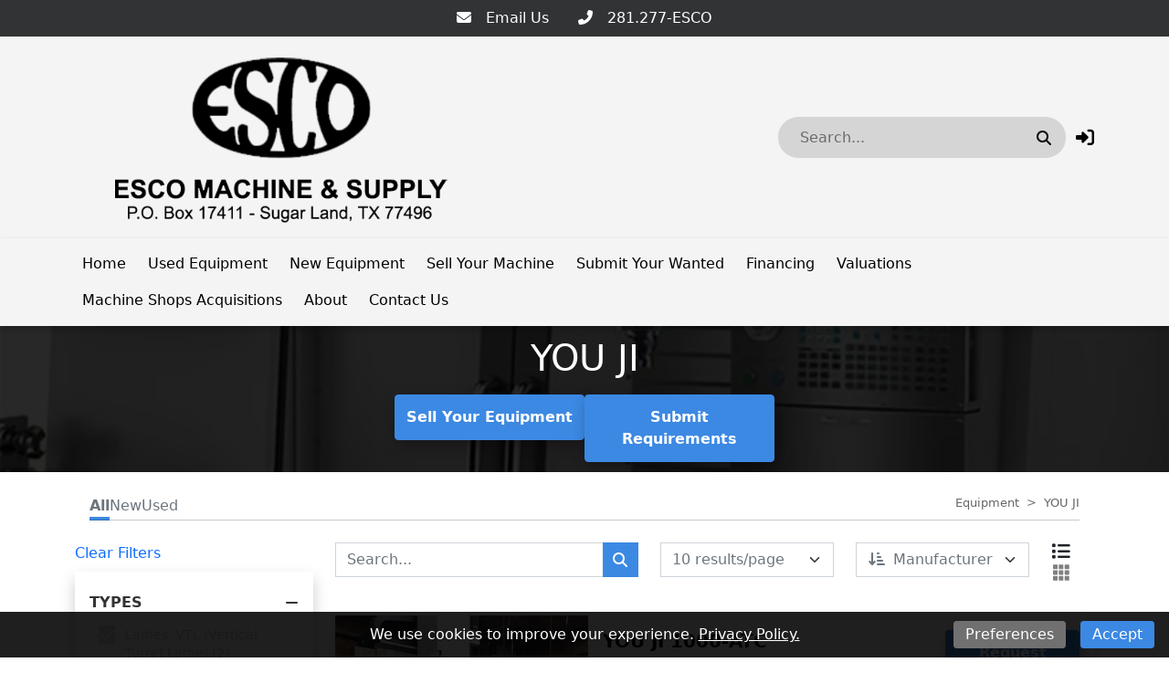

--- FILE ---
content_type: text/html; charset=utf-8
request_url: https://escohou.com/equipment?base%5Bmanufacturer%5D=YOU+JI
body_size: 5105
content:
<div class="banner-e1a4230e-ae0b-4e54-8f7f-d3425cc884f6" id="page-banner"><div class="background d-block image-background media-background-fd26363e-92e2-4c0f-bcf3-ec0be9963182" style="background-image: url(https://cdn.equipt.com/kq5grn9fkz4tb5fudwl9evguibgr);"><div class="media-background"><div class="row"><div class="content-container"><div class="overlay"><div class="banner-content container banner-c8d5045b-6966-4e71-bcd3-7bba06de0c9a"><div class="row justify-content-center align-items-center"><div class="col"><div class="banner-text"><h1 class="heading">Equipment</h1></div><div class="d-flex justify-content-center gap-3" id="asset-directory-banner-buttons"><turbo-frame id="site_sell_request_modal"><form class="d-flex" id="/site_sell_requests/new" method="get" action="/site_sell_requests/new"><button class="btn btn-primary rounded-2 site-button" data-controller="modal" data-frame-id="site_sell_request_modal" type="submit">Sell Your Equipment</button></form></turbo-frame><turbo-frame id="site_buy_request_modal"><form class="d-flex" id="/site_buy_requests/new" method="get" action="/site_buy_requests/new"><button class="btn btn-primary rounded-2 site-button" data-controller="modal" data-frame-id="site_buy_request_modal" type="submit">Submit Requirements</button></form></turbo-frame></div></div></div></div></div></div></div></div></div><style type="text/css">@media (max-width: 991px) {
  .media-background-fd26363e-92e2-4c0f-bcf3-ec0be9963182.video-background {
    background-image: url()
  }
}</style></div><div class="container-lg"><turbo-frame id="suggested_blogs" src="/equipment/suggested_blogs"><div class="container-lg"><div class="loading-container carousel px-0"><div class="row my-3"><div class="col ps-0"><div class="stripe small-stripe heading"></div></div><div class="px-0"><div class="position-relative"><div class="featured-carousel" data-carousel-alignment-value="horizontal" data-controller="carousel"><div class="container-lg px-0 horizontal" data-action="scroll-&gt;carousel#toggleControls" data-carousel-target="carousel"><span class="fa-stack scroll-left-arrow scroll-button" data-action="click-&gt;carousel#scroll" data-carousel-direction-param="left" data-carousel-target="leftScroll"><i class="fa fa-circle fa-stack-2x"></i><i class="fa fa-caret-left fa-stack-1x fa-inverse"></i></span><span class="fa-stack scroll-right-arrow scroll-button" data-action="click-&gt;carousel#scroll" data-carousel-direction-param="right" data-carousel-target="rightScroll"><i class="fa fa-circle fa-stack-2x"></i><i class="fa fa-caret-right fa-stack-1x fa-inverse"></i></span><div class="row flex-nowrap featured-carousel-items pb-1 mx-0 pt-2" data-carousel-target="list"><div class="card-large px-0"><div class="card"><div class="stripe"></div></div></div><div class="card-large px-0"><div class="card"><div class="stripe"></div></div></div><div class="card-large px-0"><div class="card"><div class="stripe"></div></div></div></div></div></div></div></div></div></div></div></turbo-frame><section id="directory-site-blocks"></section></div><turbo-frame id="asset_directory"><div class="container-lg" data-controller="site-request" id="directory-asset"><div class="row"><div class="col"><div data-controller="directory" data-directory-url-value="https://escohou.com/equipment?base%5Bmanufacturer%5D=YOU+JI" id="directory"><form data-directory-target="form" action="/equipment" accept-charset="UTF-8" method="post"><input type="hidden" name="authenticity_token" value="vA1O0OJpdM8l1xA80gOhsx_kXD6OJkqZZRlnNOffaKoOHLtSptgZj0W3YIPvYMtYzeKeumOPjacdPkpnvcK-mA" autocomplete="off" /><div id="directory-conditions"><div class="detail-tabs text-secondary hstack gap-4 px-3"><label class="active" role="button"><div class="visually-hidden"><input type="radio" name="cond" id="cond_" value="" data-action="change-&gt;directory#submit" checked="checked" /></div>All</label><label role="button"><div class="visually-hidden"><input type="radio" name="cond" id="cond_new" value="new" data-action="change-&gt;directory#submit" /></div>New</label><label role="button"><div class="visually-hidden"><input type="radio" name="cond" id="cond_used" value="used" data-action="change-&gt;directory#submit" /></div>Used</label><div class="ms-auto"><div id="custom-breadcrumb"><div aria-label="breadcrumb" class="breadcrumbs-container" style="--bs-breadcrumb-divider: &#39;&gt;&#39;;"><div class="breadcrumb"><div class="breadcrumb-item"><a data-turbo-frame="_top" href="/equipment">Equipment</a></div><div class="breadcrumb-item">YOU JI</div></div></div></div></div></div><hr id="conditions-horizontal-rule" /></div><div class="row"><div class="filters-container col-lg-3 col-sm-12 col-md-12"><div data-controller="directory-filters" data-directory-filters-filters-present-value="true" id="filter-groups"><div class="mb-2"><a class="clear-filters text-decoration-none" data-action="click-&gt;directory#clearFilters" role="button">Clear Filters</a></div><div class="filter-group-options visually-hidden" data-filter-group-name="ownership"><div class="accordion custom-accordion"><div class="accordion-item border-0 border-top border-2"><button aria-controls="ownership" aria-expanded="true" class="accordion-button custom-accordion-button bg-transparent shadow-none px-0" data-bs-target="#ownership" data-bs-toggle="collapse" type="button"><h2 class="fs-6 fw-bold mb-0">AVAILABILITY</h2><i class="fa fa-plus position-absolute end-0 custom-plus-icon"></i><i class="fa fa-minus position-absolute end-0 custom-minus-icon"></i></button><div class="accordion-collapse collapse show" id="ownership"><div class="accordion-body p-0 mb-3"><div class="row"><div class="col filter-option"><label class="check-box-filter d-flex" data-option-name="In-Stock" data-option-record-count="2"><input type="checkbox" name="ownership[]" id="ownership_0" value="in_stock" multiple="multiple" data-action="change-&gt;directory#debounceSubmit" /><div class="filter-option-text">In-Stock&nbsp;(2)</div></label><br /></div></div></div></div></div></div></div><div class="filter-group-options visually-hidden" data-filter-group-name="asset_category_id"><div class="accordion custom-accordion"><div class="accordion-item border-0 border-top border-2"><button aria-controls="asset_category_id" aria-expanded="true" class="accordion-button custom-accordion-button bg-transparent shadow-none px-0" data-bs-target="#asset_category_id" data-bs-toggle="collapse" type="button"><h2 class="fs-6 fw-bold mb-0">EQUIPMENT CATEGORIES</h2><i class="fa fa-plus position-absolute end-0 custom-plus-icon"></i><i class="fa fa-minus position-absolute end-0 custom-minus-icon"></i></button><div class="accordion-collapse collapse show" id="asset_category_id"><div class="accordion-body p-0 mb-3"><div class="row"><div class="col filter-option"><label class="check-box-filter d-flex" data-option-name="Lathes &amp; Turning Machines" data-option-record-count="2"><input type="checkbox" name="asset_category_id[]" id="asset_category_id_0" value="276" multiple="multiple" data-action="change-&gt;directory#debounceSubmit" /><div class="filter-option-text">Lathes &amp; Turning Machines&nbsp;(2)</div></label><br /></div></div></div></div></div></div></div><div class="filter-group-options" data-filter-group-name="asset_type_id"><div class="accordion custom-accordion"><div class="accordion-item border-0 border-top border-2"><button aria-controls="asset_type_id" aria-expanded="true" class="accordion-button custom-accordion-button bg-transparent shadow-none px-0" data-bs-target="#asset_type_id" data-bs-toggle="collapse" type="button"><h2 class="fs-6 fw-bold mb-0">TYPES</h2><i class="fa fa-plus position-absolute end-0 custom-plus-icon"></i><i class="fa fa-minus position-absolute end-0 custom-minus-icon"></i></button><div class="accordion-collapse collapse show" id="asset_type_id"><div class="accordion-body p-0 mb-3"><div class="row"><div class="col filter-option"><label class="check-box-filter d-flex disabled" data-option-name="Lathes, VTL (Vertical Turret Lathe)" data-option-record-count="2"><input type="checkbox" name="asset_type_id[]" id="asset_type_id_0" value="11186" multiple="multiple" checked="checked" data-action="change-&gt;directory#debounceSubmit" /><div class="filter-option-text">Lathes, VTL (Vertical Turret Lathe)&nbsp;(2)</div></label><br /></div></div></div></div></div></div></div><div class="filter-group-options visually-hidden" data-filter-group-name="model"><div class="accordion custom-accordion"><div class="accordion-item border-0 border-top border-2"><button aria-controls="model" aria-expanded="true" class="accordion-button custom-accordion-button bg-transparent shadow-none px-0" data-bs-target="#model" data-bs-toggle="collapse" type="button"><h2 class="fs-6 fw-bold mb-0">MODELS</h2><i class="fa fa-plus position-absolute end-0 custom-plus-icon"></i><i class="fa fa-minus position-absolute end-0 custom-minus-icon"></i></button><div class="accordion-collapse collapse show" id="model"><div class="accordion-body p-0 mb-3"><div class="row"><div class="col filter-option"><label class="check-box-filter d-flex" data-option-name="1000-ATC" data-option-record-count="2"><input type="checkbox" name="model[]" id="model_0" value="1000-ATC" multiple="multiple" data-action="change-&gt;directory#debounceSubmit" /><div class="filter-option-text">1000-ATC&nbsp;(2)</div></label><br /></div></div></div></div></div></div></div></div></div><div class="directory-list-container"><div class="row mb-3"><div class="mb-3 col-lg-5"><div class="input-group" id="directory-search"><input data-action="input-&gt;directory#debounceSubmit" class="form-control rounded-0 border-end-0" id="directory-search-input" placeholder="Search..." type="text" name="search" /><span class="input-group-text rounded-0 border-0 text-white" style="background-color: var(--company-color)"><i class="fa fa-search desktop-search-icon"></i><div aria-controls="filters-canvas" class="mobile-filter-button" data-bs-target="#filters-canvas" data-bs-toggle="offcanvas" type="button">Filters</div></span></div></div><div class="col-lg-3 mb-3"><div class="directory-select dropdown" id="directory-per-page"><button class="form-select rounded-0 text-start text-muted" data-bs-toggle="dropdown" data-select-menu-value="Per Page" id="per-page-menu" type="button">10 results/page</button><ul aria-labelledby="per-page-menu" class="dropdown-menu"><input type="hidden" name="per_page" id="per_page" class="form-select-field" autocomplete="off" /><li data-action="click-&gt;directory#selectDebounceSubmit" role="button"><div class="dropdown-item text-muted selected" data-select-item-value="10">10 results/page</div></li><li data-action="click-&gt;directory#selectDebounceSubmit" role="button"><div class="dropdown-item text-muted" data-select-item-value="20">20 results/page</div></li><li data-action="click-&gt;directory#selectDebounceSubmit" role="button"><div class="dropdown-item text-muted" data-select-item-value="30">30 results/page</div></li></ul></div></div><div class="mb-3 col-lg-3"><div class="directory-select dropdown" id="directory-sort"><button class="form-select rounded-0 text-start text-muted" data-bs-toggle="dropdown" data-select-menu-value="Sort By" id="sort-menu" type="button"><i class="fa fa-fw me-2 fa-arrow-down-short-wide"></i>Manufacturer</button><ul aria-labelledby="sort-menu" class="dropdown-menu"><input type="hidden" name="sort" id="sort" class="form-select-field" autocomplete="off" /><li data-action="click-&gt;directory#selectDebounceSubmit" role="button"><div class="dropdown-item text-muted" data-select-item-value="added_to_website_at.asc"><i class="fa fa-fw me-2 fa-arrow-down-short-wide"></i>Added to Website</div></li><li data-action="click-&gt;directory#selectDebounceSubmit" role="button"><div class="dropdown-item text-muted" data-select-item-value="added_to_website_at.desc"><i class="fa fa-fw me-2 fa-arrow-down-wide-short"></i>Added to Website</div></li><li data-action="click-&gt;directory#selectDebounceSubmit" role="button"><div class="dropdown-item text-muted" data-select-item-value="asking_price.asc"><i class="fa fa-fw me-2 fa-arrow-down-short-wide"></i>Price</div></li><li data-action="click-&gt;directory#selectDebounceSubmit" role="button"><div class="dropdown-item text-muted" data-select-item-value="asking_price.desc"><i class="fa fa-fw me-2 fa-arrow-down-wide-short"></i>Price</div></li><li data-action="click-&gt;directory#selectDebounceSubmit" role="button"><div class="dropdown-item text-muted" data-select-item-value="availability.asc"><i class="fa fa-fw me-2 fa-arrow-down-short-wide"></i>Availability</div></li><li data-action="click-&gt;directory#selectDebounceSubmit" role="button"><div class="dropdown-item text-muted" data-select-item-value="availability.desc"><i class="fa fa-fw me-2 fa-arrow-down-wide-short"></i>Availability</div></li><li data-action="click-&gt;directory#selectDebounceSubmit" role="button"><div class="dropdown-item text-muted" data-select-item-value="created_at.asc"><i class="fa fa-fw me-2 fa-arrow-down-short-wide"></i>Created At</div></li><li data-action="click-&gt;directory#selectDebounceSubmit" role="button"><div class="dropdown-item text-muted" data-select-item-value="created_at.desc"><i class="fa fa-fw me-2 fa-arrow-down-wide-short"></i>Created At</div></li><li data-action="click-&gt;directory#selectDebounceSubmit" role="button"><div class="dropdown-item text-muted selected" data-select-item-value="manufacturer.asc"><i class="fa fa-fw me-2 fa-arrow-down-short-wide"></i>Manufacturer</div></li><li data-action="click-&gt;directory#selectDebounceSubmit" role="button"><div class="dropdown-item text-muted" data-select-item-value="manufacturer.desc"><i class="fa fa-fw me-2 fa-arrow-down-wide-short"></i>Manufacturer</div></li><li data-action="click-&gt;directory#selectDebounceSubmit" role="button"><div class="dropdown-item text-muted" data-select-item-value="model.asc"><i class="fa fa-fw me-2 fa-arrow-down-short-wide"></i>Model</div></li><li data-action="click-&gt;directory#selectDebounceSubmit" role="button"><div class="dropdown-item text-muted" data-select-item-value="model.desc"><i class="fa fa-fw me-2 fa-arrow-down-wide-short"></i>Model</div></li><li data-action="click-&gt;directory#selectDebounceSubmit" role="button"><div class="dropdown-item text-muted" data-select-item-value="spec:29087.asc"><i class="fa fa-fw me-2 fa-arrow-down-short-wide"></i>Power</div></li><li data-action="click-&gt;directory#selectDebounceSubmit" role="button"><div class="dropdown-item text-muted" data-select-item-value="spec:29087.desc"><i class="fa fa-fw me-2 fa-arrow-down-wide-short"></i>Power</div></li><li data-action="click-&gt;directory#selectDebounceSubmit" role="button"><div class="dropdown-item text-muted" data-select-item-value="spec:29088.asc"><i class="fa fa-fw me-2 fa-arrow-down-short-wide"></i>RPM</div></li><li data-action="click-&gt;directory#selectDebounceSubmit" role="button"><div class="dropdown-item text-muted" data-select-item-value="spec:29088.desc"><i class="fa fa-fw me-2 fa-arrow-down-wide-short"></i>RPM</div></li><li data-action="click-&gt;directory#selectDebounceSubmit" role="button"><div class="dropdown-item text-muted" data-select-item-value="spec:29085.asc"><i class="fa fa-fw me-2 fa-arrow-down-short-wide"></i>Swing</div></li><li data-action="click-&gt;directory#selectDebounceSubmit" role="button"><div class="dropdown-item text-muted" data-select-item-value="spec:29085.desc"><i class="fa fa-fw me-2 fa-arrow-down-wide-short"></i>Swing</div></li><li data-action="click-&gt;directory#selectDebounceSubmit" role="button"><div class="dropdown-item text-muted" data-select-item-value="spec:29084.asc"><i class="fa fa-fw me-2 fa-arrow-down-short-wide"></i>Table Dia</div></li><li data-action="click-&gt;directory#selectDebounceSubmit" role="button"><div class="dropdown-item text-muted" data-select-item-value="spec:29084.desc"><i class="fa fa-fw me-2 fa-arrow-down-wide-short"></i>Table Dia</div></li><li data-action="click-&gt;directory#selectDebounceSubmit" role="button"><div class="dropdown-item text-muted" data-select-item-value="updated_at.asc"><i class="fa fa-fw me-2 fa-arrow-down-short-wide"></i>Updated At</div></li><li data-action="click-&gt;directory#selectDebounceSubmit" role="button"><div class="dropdown-item text-muted" data-select-item-value="updated_at.desc"><i class="fa fa-fw me-2 fa-arrow-down-wide-short"></i>Updated At</div></li><li data-action="click-&gt;directory#selectDebounceSubmit" role="button"><div class="dropdown-item text-muted" data-select-item-value="spec:29086.asc"><i class="fa fa-fw me-2 fa-arrow-down-short-wide"></i>Work Ht-U/R</div></li><li data-action="click-&gt;directory#selectDebounceSubmit" role="button"><div class="dropdown-item text-muted" data-select-item-value="spec:29086.desc"><i class="fa fa-fw me-2 fa-arrow-down-wide-short"></i>Work Ht-U/R</div></li></ul></div></div><div class="display-style-icons align-self-center col-lg-1 mb-3" data-controller="directory-display-style"><i aria-label="List View" class="fa-solid fa-list fs-5 pe-3 active" data-action="click-&gt;directory-display-style#toggleView" data-directory-view="list" role="img" type="button"></i><img alt="Grid View" style="height: 22px; margin-top: -7px;" class="fa-grid " type="button" data-action="click-&gt;directory-display-style#toggleView" data-directory-view="grid" src="/assets/icons/grid-01522d395b3ebf7e4bd8b22501e9242599dd975de14623090e3f4743f6327b75.svg" /></div></div><div class="row"><div id="directory-list"><div class="loading-indicator py-3"><div class="row"><div class="col text-center"><div class="spinner-border" role="status"><div class="sr-only">Loading...</div></div></div></div></div><div class="directory-list-view"><div class="list-item"><div class="row g-0 overflow-hidden flex-md-row mb-4 shadow border-0"><div class="col-lg-4 col-sm-12"><div class="asset-image position-relative h-100"><div class="primary-image h-100"><a data-turbo-frame="_top" aria-label="YOU JI 1000-ATC" title="YOU JI 1000-ATC" href="/equipment/6637186-you-ji-1000-atc-lathes-vtl-vertical-turret-lathe"><div class="smart-image"><div aria-label="Esco Machine &amp; Supply" class="image-frame cropped" role="img" style="background-image: url(&#39;https://cdn.equipt.com/3rxjrpr63vj5ssy4iwlo1x1ydikh&#39;);"></div></div></a></div></div></div><div class="col p-3 d-flex flex-column position-static"><div class="row"><div class="col-lg-7"><a data-turbo-frame="_top" class="text-decoration-none" href="/equipment/6637186-you-ji-1000-atc-lathes-vtl-vertical-turret-lathe"><h2 class="fw-bold fs-5 text-black mb-1" title="YOU JI 1000-ATC">YOU JI 1000-ATC</h2></a><p class="mb-0">Lathes, VTL (Vertical Turret Lathe)</p></div><div class="col-5 desktop-button text-end"><div class="row flex-row-reverse"><div class="col-md-9"><div><a class="btn btn-primary rounded-2 text-capitalize site-button w-100" data-turbo-frame="_top" data-action="site-request#setModalState" data-modal-id="quote-request-modal" href="/equipment/6637186-you-ji-1000-atc-lathes-vtl-vertical-turret-lathe">Request Quote</a></div></div></div></div></div><p class="mt-0" title="YOU-JI Model 1000 ATC 39&quot; CNC Vertical Turning Center. S/N 1VTL100TX02686. New 2012">YOU-JI Model 1000 ATC 39&quot; CNC Vertical Turning Center. S/N 1VTL100TX02686. New 2012</p><div class="inline-formatted-specs d-flex py-2"><div class="text-center w-25 p-1"><div class="spec-value fw-bold fs-5" style="color: #5E5E5E;" title="--">--</div><div class="spec-name" title="Table Dia">Table Dia</div></div><div class="text-center w-25 p-1 border-start border-2"><div class="spec-value fw-bold fs-5" style="color: #5E5E5E;" title="--">--</div><div class="spec-name" title="Swing">Swing</div></div><div class="text-center w-25 p-1 border-start border-2"><div class="spec-value fw-bold fs-5" style="color: #5E5E5E;" title="--">--</div><div class="spec-name" title="Work Ht-U/R">Work Ht-U/R</div></div><div class="text-center w-25 p-1 border-start border-2"><div class="spec-value fw-bold fs-5" style="color: #5E5E5E;" title="--">--</div><div class="spec-name" title="Power">Power</div></div></div><div class="mobile-button"><div class="row flex-row-reverse"><div class="col-md-9"><div><a class="btn btn-primary rounded-2 text-capitalize site-button w-100" data-turbo-frame="_top" data-action="site-request#setModalState" data-modal-id="quote-request-modal" href="/equipment/6637186-you-ji-1000-atc-lathes-vtl-vertical-turret-lathe">Request Quote</a></div></div></div></div></div></div></div><div class="list-item"><div class="row g-0 overflow-hidden flex-md-row mb-4 shadow border-0"><div class="col-lg-4 col-sm-12"><div class="asset-image position-relative h-100"><div class="primary-image h-100"><a data-turbo-frame="_top" aria-label="2012 YOU JI 1000-ATC" title="2012 YOU JI 1000-ATC" href="/equipment/6637188-you-ji-1000-atc-lathes-vtl-vertical-turret-lathe"><div class="smart-image"><div aria-label="Esco Machine &amp; Supply" class="image-frame cropped" role="img" style="background-image: url(&#39;https://cdn.equipt.com/8e20zq9kilt1abx1ruy7024o79hh&#39;);"></div></div></a></div></div></div><div class="col p-3 d-flex flex-column position-static"><div class="row"><div class="col-lg-7"><a data-turbo-frame="_top" class="text-decoration-none" href="/equipment/6637188-you-ji-1000-atc-lathes-vtl-vertical-turret-lathe"><h2 class="fw-bold fs-5 text-black mb-1" title="2012 YOU JI 1000-ATC">2012 YOU JI 1000-ATC</h2></a><p class="mb-0">Lathes, VTL (Vertical Turret Lathe)</p></div><div class="col-5 desktop-button text-end"><div class="row flex-row-reverse"><div class="col-md-9"><div><a class="btn btn-primary rounded-2 text-capitalize site-button w-100" data-turbo-frame="_top" data-action="site-request#setModalState" data-modal-id="quote-request-modal" href="/equipment/6637188-you-ji-1000-atc-lathes-vtl-vertical-turret-lathe">Request Quote</a></div></div></div></div></div><p class="mt-0" title="53&quot; YOU JI Model 1000-ATC CNC Vertical Boring Mill with ATC. New in 2012">53&quot; YOU JI Model 1000-ATC CNC Vertical Boring Mill with ATC. New in 2012</p><div class="inline-formatted-specs d-flex py-2"><div class="text-center w-25 p-1"><div class="spec-value fw-bold fs-5" style="color: #5E5E5E;" title="--">--</div><div class="spec-name" title="Table Dia">Table Dia</div></div><div class="text-center w-25 p-1 border-start border-2"><div class="spec-value fw-bold fs-5" style="color: #5E5E5E;" title="--">--</div><div class="spec-name" title="Swing">Swing</div></div><div class="text-center w-25 p-1 border-start border-2"><div class="spec-value fw-bold fs-5" style="color: #5E5E5E;" title="--">--</div><div class="spec-name" title="Work Ht-U/R">Work Ht-U/R</div></div><div class="text-center w-25 p-1 border-start border-2"><div class="spec-value fw-bold fs-5" style="color: #5E5E5E;" title="--">--</div><div class="spec-name" title="Power">Power</div></div></div><div class="mobile-button"><div class="row flex-row-reverse"><div class="col-md-9"><div><a class="btn btn-primary rounded-2 text-capitalize site-button w-100" data-turbo-frame="_top" data-action="site-request#setModalState" data-modal-id="quote-request-modal" href="/equipment/6637188-you-ji-1000-atc-lathes-vtl-vertical-turret-lathe">Request Quote</a></div></div></div></div></div></div></div></div><div class="row directory-grid-view d-none" data-controller="directory-display-style"><div class="card-asset col-lg-4 col-md-6 mb-4"><div class="card border-0 rounded-0"><a aria-label="YOU JI 1000-ATC" data-turbo-frame="_top" title="YOU JI 1000-ATC" href="/equipment/6637186-you-ji-1000-atc-lathes-vtl-vertical-turret-lathe"><div class="carousel carousel-fade slide desktop-only" data-bs-ride="false"><div class="carousel-inner"><div class="carousel-item active" data-bs-interval="3000"><div class="smart-image"><div class="image-frame cropped" style="height: 250px;min-height: 250px;background-image: url(&#39;https://cdn.equipt.com/3rxjrpr63vj5ssy4iwlo1x1ydikh&#39;);"></div></div></div></div><div class="add-empty-space"></div></div></a><div class="card-body"><div class="card-top"><a data-turbo-frame="_top" href="/equipment/6637186-you-ji-1000-atc-lathes-vtl-vertical-turret-lathe"><h3 class="card-title">YOU JI 1000-ATC</h3></a></div><div class="card-bottom"><div class="actions end-0 me-3 position-absolute top-50"><div class="d-flex"><a data-action="site-request#setModalState" data-modal-id="quote-request-modal" data-turbo-frame="_top" class="btn btn-primary px-3 rounded-pill" href="/equipment/6637186-you-ji-1000-atc-lathes-vtl-vertical-turret-lathe">Request Quote</a></div></div><div class="text-truncate">Lathes, VTL (Vertical Turret Lathe)</div></div></div></div></div><div class="card-asset col-lg-4 col-md-6 mb-4" data-controller="card-carousel"><div class="card border-0 rounded-0"><a aria-label="2012 YOU JI 1000-ATC" data-turbo-frame="_top" title="2012 YOU JI 1000-ATC" href="/equipment/6637188-you-ji-1000-atc-lathes-vtl-vertical-turret-lathe"><div class="carousel carousel-fade slide desktop-only" data-bs-ride="false"><div class="carousel-inner"><div class="carousel-item active" data-bs-interval="3000"><div class="smart-image"><div class="image-frame cropped" style="height: 250px;min-height: 250px;background-image: url(&#39;https://cdn.equipt.com/8e20zq9kilt1abx1ruy7024o79hh&#39;);"></div></div></div><div class="carousel-item" data-bs-interval="3000"><div class="smart-image"><div class="image-frame cropped" style="height: 250px;min-height: 250px;background-image: url(&#39;https://cdn.equipt.com/lfuc26i5m80ejaqk1uzco8ts4s6b&#39;);"></div></div></div><div class="carousel-item" data-bs-interval="3000"><div class="smart-image"><div class="image-frame cropped" style="height: 250px;min-height: 250px;background-image: url(&#39;https://cdn.equipt.com/gqmkh7k1nf2kqo9q73fqpa8wuykr&#39;);"></div></div></div></div><div class="carousel-indicators position-relative mb-0 mt-1"><button aria-current="true" aria-label="Slide 1" class="active" data-bs-slide-to="0" data-bs-target="card-asset-6637188"><span></span></button><button aria-current="false" aria-label="Slide 2" data-bs-slide-to="1" data-bs-target="card-asset-6637188"><span></span></button><button aria-current="false" aria-label="Slide 3" data-bs-slide-to="2" data-bs-target="card-asset-6637188"><span></span></button></div></div></a><div class="card-body"><div class="card-top"><a data-turbo-frame="_top" href="/equipment/6637188-you-ji-1000-atc-lathes-vtl-vertical-turret-lathe"><h3 class="card-title">2012 YOU JI 1000-ATC</h3></a></div><div class="card-bottom"><div class="actions end-0 me-3 position-absolute top-50"><div class="d-flex"><a data-action="site-request#setModalState" data-modal-id="quote-request-modal" data-turbo-frame="_top" class="btn btn-primary px-3 rounded-pill" href="/equipment/6637188-you-ji-1000-atc-lathes-vtl-vertical-turret-lathe">Request Quote</a></div></div><div class="text-truncate">Lathes, VTL (Vertical Turret Lathe)</div></div></div></div></div></div><div class="mt-4" id="directory-pagination"><input type="hidden" name="page" id="page" value="1" data-directory-target="page" class="directory-page" autocomplete="off" /><div class="row text-center mt-2"><small class="text-secondary" id="pagination-info">Showing 2 records</small></div></div></div></div></div></div><input value="YOU JI" autocomplete="off" type="hidden" name="base[manufacturer]" id="base[manufacturer]" /></form></div></div></div></div><script type="application/ld+json">[{"@context":"https://schema.org","@type":"Product","description":"YOU-JI Model 1000 ATC 39\" CNC Vertical Turning Center. S/N 1VTL100TX02686. New 2012","image":["https://cdn.equipt.com/csosra1iot3cusysu3fb9fo8gi6p"],"name":"YOU JI 1000-ATC","sku":"6637186","mpn":"6637186","brand":"YOU JI","model":"1000-ATC","productID":"6637186","offers":{"@type":"Offer","url":"https://escohou.com/en/equipment/6637186-you-ji-1000-atc-lathes-vtl-vertical-turret-lathe","priceCurrency":"USD","price":0,"itemCondition":"https://schema.org/UsedCondition","availability":"https://schema.org/InStock","priceValidUntil":"2025-11-09","seller":{"@type":"Organization","name":null}}},{"@context":"https://schema.org","@type":"Product","description":"53\" YOU JI Model 1000-ATC CNC Vertical Boring Mill with ATC. New in 2012","image":["https://cdn.equipt.com/601r45jufcpfl93wmqbjqqskd39m","https://cdn.equipt.com/f2l2yd45ptqtlso685r4vyuai2q9","https://cdn.equipt.com/sizbiyw0pswb12s95nc86gi0g9qk"],"name":"2012 YOU JI 1000-ATC","sku":"6637188","mpn":"6637188","brand":"YOU JI","model":"1000-ATC","productID":"6637188","offers":{"@type":"Offer","url":"https://escohou.com/en/equipment/6637188-you-ji-1000-atc-lathes-vtl-vertical-turret-lathe","priceCurrency":"USD","price":0,"itemCondition":"https://schema.org/UsedCondition","availability":"https://schema.org/InStock","priceValidUntil":"2025-11-09","seller":{"@type":"Organization","name":null}}}]</script></turbo-frame>

--- FILE ---
content_type: text/html; charset=utf-8
request_url: https://escohou.com/equipment/suggested_blogs?base%5Bmanufacturer%5D=YOU+JI
body_size: 282
content:
<turbo-frame id="suggested_blogs"></turbo-frame>

--- FILE ---
content_type: application/javascript
request_url: https://escohou.com/assets/controllers/top_navigation_menu_controller-d4ce6ad5f6a665421c48db4e9bf69c99a6c05565cab20955605d8277f21cc703.js
body_size: 91
content:
import{Controller}from"@hotwired/stimulus";export default class extends Controller{toggleList(e){var t=e.currentTarget.parentElement.nextElementSibling;"block"==t.style.display?(e.currentTarget.classList.remove("fa-minus"),e.currentTarget.classList.add("fa-plus"),t.style.display="none"):(e.currentTarget.classList.remove("fa-plus"),e.currentTarget.classList.add("fa-minus"),t.style.display="block")}}

--- FILE ---
content_type: application/javascript
request_url: https://escohou.com/assets/filepond-e48e8ecfa3980c417704432ed0cb20f5136e072dd1793b5037352471eae4bdac.js
body_size: 34511
content:
var e="undefined"!=typeof globalThis?globalThis:"undefined"!=typeof self?self:global,t={};!function(e,n){n(t)}(0,(function(t){function n(t){(this||e).wrapped=t}function r(t){function r(e,t){return new Promise((function(n,r){var i={key:e,arg:t,resolve:n,reject:r,next:null};u?u=u.next=i:(a=u=i,o(e,t))}))}function o(e,r){try{var a=t[e](r),u=a.value,s=u instanceof n;Promise.resolve(s?u.wrapped:u).then((function(e){s?o("next",e):i(a.done?"return":"normal",e)}),(function(e){o("throw",e)}))}catch(e){i("throw",e)}}function i(e,t){switch(e){case"return":a.resolve({value:t,done:!0});break;case"throw":a.reject(t);break;default:a.resolve({value:t,done:!1})}(a=a.next)?o(a.key,a.arg):u=null}var a,u;(this||e)._invoke=r,"function"!=typeof t.return&&((this||e).return=void 0)}function o(e,t){if(null==e)return{};var n,r,o={},i=Object.keys(e);for(r=0;r<i.length;r++)n=i[r],t.indexOf(n)>=0||(o[n]=e[n]);return o}function i(e,t){if(null==e)return{};var n,r,i=o(e,t);if(Object.getOwnPropertySymbols){var a=Object.getOwnPropertySymbols(e);for(r=0;r<a.length;r++)n=a[r],t.indexOf(n)>=0||Object.prototype.propertyIsEnumerable.call(e,n)&&(i[n]=e[n])}return i}function a(e){return u(e)||s(e)||l()}function u(e){if(Array.isArray(e)){for(var t=0,n=new Array(e.length);t<e.length;t++)n[t]=e[t];return n}}function s(e){if(Symbol.iterator in Object(e)||"[object Arguments]"===Object.prototype.toString.call(e))return Array.from(e)}function l(){throw new TypeError("Invalid attempt to spread non-iterable instance")}var c=function(e){return e instanceof HTMLElement},f=function(e){var t=arguments.length>1&&void 0!==arguments[1]?arguments[1]:[],n=arguments.length>2&&void 0!==arguments[2]?arguments[2]:[],r=Object.assign({},e),o=[],i=[],a=function(){var e=[].concat(o);return o.length=0,e},u=function(){var e=[].concat(i);i.length=0,e.forEach((function(e){var t=e.type,n=e.data;s(t,n)}))},s=function(e,t,n){!n||document.hidden?(d[e]&&d[e](t),o.push({type:e,data:t})):i.push({type:e,data:t})},l=function(e){for(var t,n=arguments.length,r=new Array(n>1?n-1:0),o=1;o<n;o++)r[o-1]=arguments[o];return f[e]?(t=f)[e].apply(t,r):null},c={getState:function(){return Object.assign({},r)},processActionQueue:a,processDispatchQueue:u,dispatch:s,query:l},f={};t.forEach((function(e){f=Object.assign({},e(r),{},f)}));var d={};return n.forEach((function(e){d=Object.assign({},e(s,l,r),{},d)})),c},d=function(e,t,n){"function"!=typeof n?Object.defineProperty(e,t,Object.assign({},n)):e[t]=n},p=function(e,t){for(var n in e)e.hasOwnProperty(n)&&t(n,e[n])},E=function(e){var t={};return p(e,(function(n){d(t,n,e[n])})),t},_=function(e,t){var n=arguments.length>2&&void 0!==arguments[2]?arguments[2]:null;if(null===n)return e.getAttribute(t)||e.hasAttribute(t);e.setAttribute(t,n)},T="http://www.w3.org/2000/svg",I=["svg","path"],v=function(e){return I.includes(e)},m=function(e,t){var n=arguments.length>2&&void 0!==arguments[2]?arguments[2]:{};"object"==typeof t&&(n=t,t=null);var r=v(e)?document.createElementNS(T,e):document.createElement(e);return t&&(v(e)?_(r,"class",t):r.className=t),p(n,(function(e,t){_(r,e,t)})),r},g=function(e){return function(t,n){void 0!==n&&e.children[n]?e.insertBefore(t,e.children[n]):e.appendChild(t)}},h=function(e,t){return function(e,n){return void 0!==n?t.splice(n,0,e):t.push(e),e}},R=function(e,t){return function(n){return t.splice(t.indexOf(n),1),n.element.parentNode&&e.removeChild(n.element),n}},O="undefined"!=typeof window&&void 0!==window.document,y=function(){return O},D="children"in(y()?m("svg"):{})?function(e){return e.children.length}:function(e){return e.childNodes.length},S=function(e,t,n,r){var o=n[0]||e.left,i=n[1]||e.top,a=o+e.width,u=i+e.height*(r[1]||1),s={element:Object.assign({},e),inner:{left:e.left,top:e.top,right:e.right,bottom:e.bottom},outer:{left:o,top:i,right:a,bottom:u}};return t.filter((function(e){return!e.isRectIgnored()})).map((function(e){return e.rect})).forEach((function(e){A(s.inner,Object.assign({},e.inner)),A(s.outer,Object.assign({},e.outer))})),L(s.inner),s.outer.bottom+=s.element.marginBottom,s.outer.right+=s.element.marginRight,L(s.outer),s},A=function(e,t){t.top+=e.top,t.right+=e.left,t.bottom+=e.top,t.left+=e.left,t.bottom>e.bottom&&(e.bottom=t.bottom),t.right>e.right&&(e.right=t.right)},L=function(e){e.width=e.right-e.left,e.height=e.bottom-e.top},b=function(e){return"number"==typeof e},P=function(e,t,n){var r=arguments.length>3&&void 0!==arguments[3]?arguments[3]:.001;return Math.abs(e-t)<r&&Math.abs(n)<r},M=function(){var e=arguments.length>0&&void 0!==arguments[0]?arguments[0]:{},t=e.stiffness,n=void 0===t?.5:t,r=e.damping,o=void 0===r?.75:r,i=e.mass,a=void 0===i?10:i,u=null,s=null,l=0,c=!1,f=function(e,t){if(!c)if(b(u)&&b(s)){P(s+=l+=-(s-u)*n/a,u,l*=o)||t?(s=u,l=0,c=!0,p.onupdate(s),p.oncomplete(s)):p.onupdate(s)}else c=!0,l=0},d=function(e){b(e)&&!b(s)&&(s=e),null===u&&(u=e,s=e),s!==(u=e)&&void 0!==u?c=!1:(c=!0,l=0,p.onupdate(s),p.oncomplete(s))},p=E({interpolate:f,target:{set:d,get:function(){return u}},resting:{get:function(){return c}},onupdate:function(){},oncomplete:function(){}});return p},N=function(e){return e<.5?2*e*e:(4-2*e)*e-1},w=function(){var e,t,n=arguments.length>0&&void 0!==arguments[0]?arguments[0]:{},r=n.duration,o=void 0===r?500:r,i=n.easing,a=void 0===i?N:i,u=n.delay,s=void 0===u?0:u,l=null,c=!0,f=!1,d=null,p=function(n,r){c||null===d||(null===l&&(l=n),n-l<s||((e=n-l-s)>=o||r?(e=1,t=f?0:1,_.onupdate(t*d),_.oncomplete(t*d),c=!0):(t=e/o,_.onupdate((e>=0?a(f?1-t:t):0)*d))))},_=E({interpolate:p,target:{get:function(){return f?0:d},set:function(e){null!==d?(e<d?(d=1,f=!0):(f=!1,d=e),c=!1,l=null):(d=e,_.onupdate(e),_.oncomplete(e))}},resting:{get:function(){return c}},onupdate:function(){},oncomplete:function(){}});return _},C={spring:M,tween:w},G=function(e,t,n){var r=e[t]&&"object"==typeof e[t][n]?e[t][n]:e[t]||e,o="string"==typeof r?r:r.type,i="object"==typeof r?Object.assign({},r):{};return C[o]?C[o](i):null},U=function(e,t,n){var r=arguments.length>3&&void 0!==arguments[3]&&arguments[3];(t=Array.isArray(t)?t:[t]).forEach((function(t){e.forEach((function(e){var o=e,i=function(){return n[e]},a=function(t){return n[e]=t};"object"==typeof e&&(o=e.key,i=e.getter||i,a=e.setter||a),t[o]&&!r||(t[o]={get:i,set:a})}))}))},B=function(e){var t=e.mixinConfig,n=e.viewProps,r=e.viewInternalAPI,o=e.viewExternalAPI,i=Object.assign({},n),a=[];return p(t,(function(e,t){var u=G(t);u&&(u.onupdate=function(t){n[e]=t},u.target=i[e],U([{key:e,setter:function(e){u.target!==e&&(u.target=e)},getter:function(){return n[e]}}],[r,o],n,!0),a.push(u))})),{write:function(e){var t=document.hidden,n=!0;return a.forEach((function(r){r.resting||(n=!1),r.interpolate(e,t)})),n},destroy:function(){}}},F=function(e){return function(t,n){e.addEventListener(t,n)}},q=function(e){return function(t,n){e.removeEventListener(t,n)}},V=function(e){e.mixinConfig,e.viewProps,e.viewInternalAPI;var t=e.viewExternalAPI,n=(e.viewState,e.view),r=[],o=F(n.element),i=q(n.element);return t.on=function(e,t){r.push({type:e,fn:t}),o(e,t)},t.off=function(e,t){r.splice(r.findIndex((function(n){return n.type===e&&n.fn===t})),1),i(e,t)},{write:function(){return!0},destroy:function(){r.forEach((function(e){i(e.type,e.fn)}))}}},x=function(e){var t=e.mixinConfig,n=e.viewProps,r=e.viewExternalAPI;U(t,r,n)},Y=function(e){return null!=e},k={opacity:1,scaleX:1,scaleY:1,translateX:0,translateY:0,rotateX:0,rotateY:0,rotateZ:0,originX:0,originY:0},j=function(e){var t=e.mixinConfig,n=e.viewProps,r=e.viewInternalAPI,o=e.viewExternalAPI,i=e.view,a=Object.assign({},n),u={};U(t,[r,o],n);var s=function(){return[n.translateX||0,n.translateY||0]},l=function(){return[n.scaleX||0,n.scaleY||0]},c=function(){return i.rect?S(i.rect,i.childViews,s(),l()):null};return r.rect={get:c},o.rect={get:c},t.forEach((function(e){n[e]=void 0===a[e]?k[e]:a[e]})),{write:function(){if(H(u,n))return W(i.element,n),Object.assign(u,Object.assign({},n)),!0},destroy:function(){}}},H=function(e,t){if(Object.keys(e).length!==Object.keys(t).length)return!0;for(var n in t)if(t[n]!==e[n])return!0;return!1},W=function(e,t){var n=t.opacity,r=t.perspective,o=t.translateX,i=t.translateY,a=t.scaleX,u=t.scaleY,s=t.rotateX,l=t.rotateY,c=t.rotateZ,f=t.originX,d=t.originY,p=t.width,E=t.height,_="",T="";(Y(f)||Y(d))&&(T+="transform-origin: "+(f||0)+"px "+(d||0)+"px;"),Y(r)&&(_+="perspective("+r+"px) "),(Y(o)||Y(i))&&(_+="translate3d("+(o||0)+"px, "+(i||0)+"px, 0) "),(Y(a)||Y(u))&&(_+="scale3d("+(Y(a)?a:1)+", "+(Y(u)?u:1)+", 1) "),Y(c)&&(_+="rotateZ("+c+"rad) "),Y(s)&&(_+="rotateX("+s+"rad) "),Y(l)&&(_+="rotateY("+l+"rad) "),_.length&&(T+="transform:"+_+";"),Y(n)&&(T+="opacity:"+n+";",0===n&&(T+="visibility:hidden;"),n<1&&(T+="pointer-events:none;")),Y(E)&&(T+="height:"+E+"px;"),Y(p)&&(T+="width:"+p+"px;");var I=e.elementCurrentStyle||"";T.length===I.length&&T===I||(e.style.cssText=T,e.elementCurrentStyle=T)},X={styles:j,listeners:V,animations:B,apis:x},z=function(){var e=arguments.length>0&&void 0!==arguments[0]?arguments[0]:{},t=arguments.length>1&&void 0!==arguments[1]?arguments[1]:{},n=arguments.length>2&&void 0!==arguments[2]?arguments[2]:{};return t.layoutCalculated||(e.paddingTop=parseInt(n.paddingTop,10)||0,e.marginTop=parseInt(n.marginTop,10)||0,e.marginRight=parseInt(n.marginRight,10)||0,e.marginBottom=parseInt(n.marginBottom,10)||0,e.marginLeft=parseInt(n.marginLeft,10)||0,t.layoutCalculated=!0),e.left=t.offsetLeft||0,e.top=t.offsetTop||0,e.width=t.offsetWidth||0,e.height=t.offsetHeight||0,e.right=e.left+e.width,e.bottom=e.top+e.height,e.scrollTop=t.scrollTop,e.hidden=null===t.offsetParent,e},Q=function(){var e=arguments.length>0&&void 0!==arguments[0]?arguments[0]:{},t=e.tag,n=void 0===t?"div":t,r=e.name,o=void 0===r?null:r,i=e.attributes,a=void 0===i?{}:i,u=e.read,s=void 0===u?function(){}:u,l=e.write,c=void 0===l?function(){}:l,f=e.create,d=void 0===f?function(){}:f,p=e.destroy,_=void 0===p?function(){}:p,T=e.filterFrameActionsForChild,I=void 0===T?function(e,t){return t}:T,v=e.didCreateView,O=void 0===v?function(){}:v,y=e.didWriteView,A=void 0===y?function(){}:y,L=e.ignoreRect,b=void 0!==L&&L,P=e.ignoreRectUpdate,M=void 0!==P&&P,N=e.mixins,w=void 0===N?[]:N;return function(e){var t=arguments.length>1&&void 0!==arguments[1]?arguments[1]:{},r=m(n,"filepond--"+o,a),i=window.getComputedStyle(r,null),u=z(),l=null,f=!1,p=[],T=[],v={},y={},L=[c],P=[s],N=[_],C=function(){return r},G=function(){return p.concat()},U=function(){return v},B=function(e){return function(t,n){return t(e,n)}},F=function(){return l||(l=S(u,p,[0,0],[1,1]))},q=function(){l=null,p.forEach((function(e){return e._read()})),!(M&&u.width&&u.height)&&z(u,r,i);var e={root:W,props:t,rect:u};P.forEach((function(t){return t(e)}))},V=function(e,n,r){var o=0===n.length;return L.forEach((function(i){!1===i({props:t,root:W,actions:n,timestamp:e,shouldOptimize:r})&&(o=!1)})),T.forEach((function(t){!1===t.write(e)&&(o=!1)})),p.filter((function(e){return!!e.element.parentNode})).forEach((function(t){t._write(e,I(t,n),r)||(o=!1)})),p.forEach((function(t,i){t.element.parentNode||(W.appendChild(t.element,i),t._read(),t._write(e,I(t,n),r),o=!1)})),f=o,A({props:t,root:W,actions:n,timestamp:e}),o},x=function(){T.forEach((function(e){return e.destroy()})),N.forEach((function(e){e({root:W,props:t})})),p.forEach((function(e){return e._destroy()}))},Y={element:{get:C},style:{get:function(){return i}},childViews:{get:G}},k=Object.assign({},Y,{rect:{get:F},ref:{get:U},is:function(e){return o===e},appendChild:g(r),createChildView:B(e),linkView:function(e){return p.push(e),e},unlinkView:function(e){p.splice(p.indexOf(e),1)},appendChildView:h(r,p),removeChildView:R(r,p),registerWriter:function(e){return L.push(e)},registerReader:function(e){return P.push(e)},registerDestroyer:function(e){return N.push(e)},invalidateLayout:function(){return r.layoutCalculated=!1},dispatch:e.dispatch,query:e.query}),j={element:{get:C},childViews:{get:G},rect:{get:F},resting:{get:function(){return f}},isRectIgnored:function(){return b},_read:q,_write:V,_destroy:x},H=Object.assign({},Y,{rect:{get:function(){return u}}});Object.keys(w).sort((function(e,t){return"styles"===e?1:"styles"===t?-1:0})).forEach((function(e){var n=X[e]({mixinConfig:w[e],viewProps:t,viewState:y,viewInternalAPI:k,viewExternalAPI:j,view:E(H)});n&&T.push(n)}));var W=E(k);d({root:W,props:t});var Q=D(r);return p.forEach((function(e,t){W.appendChild(e.element,Q+t)})),O(W),E(j)}},Z=function(e,t){var n=arguments.length>2&&void 0!==arguments[2]?arguments[2]:60,r="__framePainter";if(!window[r]){window[r]={readers:[e],writers:[t]};var o=window[r],i=1e3/n,a=null,u=null,s=null,l=null,c=function(){document.hidden?(s=function(){return window.setTimeout((function(){return f(performance.now())}),i)},l=function(){return window.clearTimeout(u)}):(s=function(){return window.requestAnimationFrame(f)},l=function(){return window.cancelAnimationFrame(u)})};document.addEventListener("visibilitychange",(function(){l&&l(),c(),f(performance.now())}));var f=function e(t){u=s(e),a||(a=t);var n=t-a;n<=i||(a=t-n%i,o.readers.forEach((function(e){return e()})),o.writers.forEach((function(e){return e(t)})))};return c(),f(performance.now()),{pause:function(){l(u)}}}window[r].readers.push(e),window[r].writers.push(t)},K=function(e,t){return function(n){var r=n.root,o=n.props,i=n.actions,a=void 0===i?[]:i,u=n.timestamp,s=n.shouldOptimize;a.filter((function(t){return e[t.type]})).forEach((function(t){return e[t.type]({root:r,props:o,action:t.data,timestamp:u,shouldOptimize:s})})),t&&t({root:r,props:o,actions:a,timestamp:u,shouldOptimize:s})}},$=function(e,t){return t.parentNode.insertBefore(e,t)},J=function(e,t){return t.parentNode.insertBefore(e,t.nextSibling)},ee=function(e){return Array.isArray(e)},te=function(e){return null==e},ne=function(e){return e.trim()},re=function(e){return""+e},oe=function(e){var t=arguments.length>1&&void 0!==arguments[1]?arguments[1]:",";return te(e)?[]:ee(e)?e:re(e).split(t).map(ne).filter((function(e){return e.length}))},ie=function(e){return"boolean"==typeof e},ae=function(e){return ie(e)?e:"true"===e},ue=function(e){return"string"==typeof e},se=function(e){return b(e)?e:ue(e)?re(e).replace(/[a-z]+/gi,""):0},le=function(e){return parseInt(se(e),10)},ce=function(e){return parseFloat(se(e))},fe=function(e){return b(e)&&isFinite(e)&&Math.floor(e)===e},de=function(e){var t=arguments.length>1&&void 0!==arguments[1]?arguments[1]:1e3;if(fe(e))return e;var n=re(e).trim();return/MB$/i.test(n)?(n=n.replace(/MB$i/,"").trim(),le(n)*t*t):/KB/i.test(n)?(n=n.replace(/KB$i/,"").trim(),le(n)*t):le(n)},pe=function(e){return"function"==typeof e},Ee=function(e){for(var t=self,n=e.split("."),r=null;r=n.shift();)if(!(t=t[r]))return null;return t},_e={process:"POST",patch:"PATCH",revert:"DELETE",fetch:"GET",restore:"GET",load:"GET"},Te=function(e){var t={};return t.url=ue(e)?e:e.url||"",t.timeout=e.timeout?parseInt(e.timeout,10):0,t.headers=e.headers?e.headers:{},p(_e,(function(n){t[n]=Ie(n,e[n],_e[n],t.timeout,t.headers)})),t.process=e.process||ue(e)||e.url?t.process:null,t.remove=e.remove||null,delete t.headers,t},Ie=function(e,t,n,r,o){if(null===t)return null;if("function"==typeof t)return t;var i={url:"GET"===n||"PATCH"===n?"?"+e+"=":"",method:n,headers:o,withCredentials:!1,timeout:r,onload:null,ondata:null,onerror:null};if(ue(t))return i.url=t,i;if(Object.assign(i,t),ue(i.headers)){var a=i.headers.split(/:(.+)/);i.headers={header:a[0],value:a[1]}}return i.withCredentials=ae(i.withCredentials),i},ve=function(e){return Te(e)},me=function(e){return null===e},ge=function(e){return"object"==typeof e&&null!==e},he=function(e){return ge(e)&&ue(e.url)&&ge(e.process)&&ge(e.revert)&&ge(e.restore)&&ge(e.fetch)},Re=function(e){return ee(e)?"array":me(e)?"null":fe(e)?"int":/^[0-9]+ ?(?:GB|MB|KB)$/gi.test(e)?"bytes":he(e)?"api":typeof e},Oe=function(e){return e.replace(/{\s*'/g,'{"').replace(/'\s*}/g,'"}').replace(/'\s*:/g,'":').replace(/:\s*'/g,':"').replace(/,\s*'/g,',"').replace(/'\s*,/g,'",')},ye={array:oe,boolean:ae,int:function(e){return"bytes"===Re(e)?de(e):le(e)},number:ce,float:ce,bytes:de,string:function(e){return pe(e)?e:re(e)},function:function(e){return Ee(e)},serverapi:ve,object:function(e){try{return JSON.parse(Oe(e))}catch(e){return null}}},De=function(e,t){return ye[t](e)},Se=function(e,t,n){if(e===t)return e;var r=Re(e);if(r!==n){var o=De(e,n);if(r=Re(o),null===o)throw'Trying to assign value with incorrect type to "'+option+'", allowed type: "'+n+'"';e=o}return e},Ae=function(e,t){var n=e;return{enumerable:!0,get:function(){return n},set:function(r){n=Se(r,e,t)}}},Le=function(e){var t={};return p(e,(function(n){var r=e[n];t[n]=Ae(r[0],r[1])})),E(t)},be=function(e){return{items:[],listUpdateTimeout:null,itemUpdateTimeout:null,processingQueue:[],options:Le(e)}},Pe=function(e){var t=arguments.length>1&&void 0!==arguments[1]?arguments[1]:"-";return e.split(/(?=[A-Z])/).map((function(e){return e.toLowerCase()})).join(t)},Me=function(e,t){var n={};return p(t,(function(t){n[t]={get:function(){return e.getState().options[t]},set:function(n){e.dispatch("SET_"+Pe(t,"_").toUpperCase(),{value:n})}}})),n},Ne=function(e){return function(t,n,r){var o={};return p(e,(function(e){var n=Pe(e,"_").toUpperCase();o["SET_"+n]=function(o){try{r.options[e]=o.value}catch(e){}t("DID_SET_"+n,{value:r.options[e]})}})),o}},we=function(e){return function(t){var n={};return p(e,(function(e){n["GET_"+Pe(e,"_").toUpperCase()]=function(){return t.options[e]}})),n}},Ce={API:1,DROP:2,BROWSE:3,PASTE:4,NONE:5},Ge=function(){return Math.random().toString(36).substring(2,11)};"function"==typeof Symbol&&Symbol.asyncIterator&&(r.prototype[Symbol.asyncIterator]=function(){return this||e}),r.prototype.next=function(e){return this._invoke("next",e)},r.prototype.throw=function(e){return this._invoke("throw",e)},r.prototype.return=function(e){return this._invoke("return",e)};var Ue=function(e,t){return e.splice(t,1)},Be=function(e,t){t?e():document.hidden?Promise.resolve(1).then(e):setTimeout(e,0)},Fe=function(){var e=[],t=function(t,n){Ue(e,e.findIndex((function(e){return e.event===t&&(e.cb===n||!n)})))},n=function(t,n,r){e.filter((function(e){return e.event===t})).map((function(e){return e.cb})).forEach((function(e){return Be((function(){return e.apply(void 0,a(n))}),r)}))};return{fireSync:function(e){for(var t=arguments.length,r=new Array(t>1?t-1:0),o=1;o<t;o++)r[o-1]=arguments[o];n(e,r,!0)},fire:function(e){for(var t=arguments.length,r=new Array(t>1?t-1:0),o=1;o<t;o++)r[o-1]=arguments[o];n(e,r,!1)},on:function(t,n){e.push({event:t,cb:n})},onOnce:function(n,r){e.push({event:n,cb:function(){t(n,r),r.apply(void 0,arguments)}})},off:t}},qe=function(e,t,n){Object.getOwnPropertyNames(e).filter((function(e){return!n.includes(e)})).forEach((function(n){return Object.defineProperty(t,n,Object.getOwnPropertyDescriptor(e,n))}))},Ve=["fire","process","revert","load","on","off","onOnce","retryLoad","extend","archive","archived","release","released","requestProcessing","freeze"],xe=function(e){var t={};return qe(e,t,Ve),t},Ye=function(e){e.forEach((function(t,n){t.released&&Ue(e,n)}))},ke={INIT:1,IDLE:2,PROCESSING_QUEUED:9,PROCESSING:3,PROCESSING_COMPLETE:5,PROCESSING_ERROR:6,PROCESSING_REVERT_ERROR:10,LOADING:7,LOAD_ERROR:8},je={INPUT:1,LIMBO:2,LOCAL:3},He=function(e){return/[^0-9]+/.exec(e)},We=function(){return He(1.1.toLocaleString())[0]},Xe=function(){var e=We(),t=1e3.toLocaleString();return t!==1e3.toString()?He(t)[0]:"."===e?",":"."},ze={BOOLEAN:"boolean",INT:"int",NUMBER:"number",STRING:"string",ARRAY:"array",OBJECT:"object",FUNCTION:"function",ACTION:"action",SERVER_API:"serverapi",REGEX:"regex"},Qe=[],Ze=function(e,t,n){return new Promise((function(r,o){var i=Qe.filter((function(t){return t.key===e})).map((function(e){return e.cb}));if(0!==i.length){var a=i.shift();i.reduce((function(e,t){return e.then((function(e){return t(e,n)}))}),a(t,n)).then((function(e){return r(e)})).catch((function(e){return o(e)}))}else r(t)}))},Ke=function(e,t,n){return Qe.filter((function(t){return t.key===e})).map((function(e){return e.cb(t,n)}))},$e=function(e,t){return Qe.push({key:e,cb:t})},Je=function(e){return Object.assign(nt,e)},et=function(){return Object.assign({},nt)},tt=function(e){p(e,(function(e,t){nt[e]&&(nt[e][0]=Se(t,nt[e][0],nt[e][1]))}))},nt={id:[null,ze.STRING],name:["filepond",ze.STRING],disabled:[!1,ze.BOOLEAN],className:[null,ze.STRING],required:[!1,ze.BOOLEAN],captureMethod:[null,ze.STRING],allowSyncAcceptAttribute:[!0,ze.BOOLEAN],allowDrop:[!0,ze.BOOLEAN],allowBrowse:[!0,ze.BOOLEAN],allowPaste:[!0,ze.BOOLEAN],allowMultiple:[!1,ze.BOOLEAN],allowReplace:[!0,ze.BOOLEAN],allowRevert:[!0,ze.BOOLEAN],allowRemove:[!0,ze.BOOLEAN],allowProcess:[!0,ze.BOOLEAN],allowReorder:[!1,ze.BOOLEAN],allowDirectoriesOnly:[!1,ze.BOOLEAN],storeAsFile:[!1,ze.BOOLEAN],forceRevert:[!1,ze.BOOLEAN],maxFiles:[null,ze.INT],checkValidity:[!1,ze.BOOLEAN],itemInsertLocationFreedom:[!0,ze.BOOLEAN],itemInsertLocation:["before",ze.STRING],itemInsertInterval:[75,ze.INT],dropOnPage:[!1,ze.BOOLEAN],dropOnElement:[!0,ze.BOOLEAN],dropValidation:[!1,ze.BOOLEAN],ignoredFiles:[[".ds_store","thumbs.db","desktop.ini"],ze.ARRAY],instantUpload:[!0,ze.BOOLEAN],maxParallelUploads:[2,ze.INT],allowMinimumUploadDuration:[!0,ze.BOOLEAN],chunkUploads:[!1,ze.BOOLEAN],chunkForce:[!1,ze.BOOLEAN],chunkSize:[5e6,ze.INT],chunkRetryDelays:[[500,1e3,3e3],ze.ARRAY],server:[null,ze.SERVER_API],fileSizeBase:[1e3,ze.INT],labelFileSizeBytes:["bytes",ze.STRING],labelFileSizeKilobytes:["KB",ze.STRING],labelFileSizeMegabytes:["MB",ze.STRING],labelFileSizeGigabytes:["GB",ze.STRING],labelDecimalSeparator:[We(),ze.STRING],labelThousandsSeparator:[Xe(),ze.STRING],labelIdle:['Drag & Drop your files or <span class="filepond--label-action">Browse</span>',ze.STRING],labelInvalidField:["Field contains invalid files",ze.STRING],labelFileWaitingForSize:["Waiting for size",ze.STRING],labelFileSizeNotAvailable:["Size not available",ze.STRING],labelFileCountSingular:["file in list",ze.STRING],labelFileCountPlural:["files in list",ze.STRING],labelFileLoading:["Loading",ze.STRING],labelFileAdded:["Added",ze.STRING],labelFileLoadError:["Error during load",ze.STRING],labelFileRemoved:["Removed",ze.STRING],labelFileRemoveError:["Error during remove",ze.STRING],labelFileProcessing:["Uploading",ze.STRING],labelFileProcessingComplete:["Upload complete",ze.STRING],labelFileProcessingAborted:["Upload cancelled",ze.STRING],labelFileProcessingError:["Error during upload",ze.STRING],labelFileProcessingRevertError:["Error during revert",ze.STRING],labelTapToCancel:["tap to cancel",ze.STRING],labelTapToRetry:["tap to retry",ze.STRING],labelTapToUndo:["tap to undo",ze.STRING],labelButtonRemoveItem:["Remove",ze.STRING],labelButtonAbortItemLoad:["Abort",ze.STRING],labelButtonRetryItemLoad:["Retry",ze.STRING],labelButtonAbortItemProcessing:["Cancel",ze.STRING],labelButtonUndoItemProcessing:["Undo",ze.STRING],labelButtonRetryItemProcessing:["Retry",ze.STRING],labelButtonProcessItem:["Upload",ze.STRING],iconRemove:['<svg width="26" height="26" viewBox="0 0 26 26" xmlns="http://www.w3.org/2000/svg"><path d="M11.586 13l-2.293 2.293a1 1 0 0 0 1.414 1.414L13 14.414l2.293 2.293a1 1 0 0 0 1.414-1.414L14.414 13l2.293-2.293a1 1 0 0 0-1.414-1.414L13 11.586l-2.293-2.293a1 1 0 0 0-1.414 1.414L11.586 13z" fill="currentColor" fill-rule="nonzero"/></svg>',ze.STRING],iconProcess:['<svg width="26" height="26" viewBox="0 0 26 26" xmlns="http://www.w3.org/2000/svg"><path d="M14 10.414v3.585a1 1 0 0 1-2 0v-3.585l-1.293 1.293a1 1 0 0 1-1.414-1.415l3-3a1 1 0 0 1 1.414 0l3 3a1 1 0 0 1-1.414 1.415L14 10.414zM9 18a1 1 0 0 1 0-2h8a1 1 0 0 1 0 2H9z" fill="currentColor" fill-rule="evenodd"/></svg>',ze.STRING],iconRetry:['<svg width="26" height="26" viewBox="0 0 26 26" xmlns="http://www.w3.org/2000/svg"><path d="M10.81 9.185l-.038.02A4.997 4.997 0 0 0 8 13.683a5 5 0 0 0 5 5 5 5 0 0 0 5-5 1 1 0 0 1 2 0A7 7 0 1 1 9.722 7.496l-.842-.21a.999.999 0 1 1 .484-1.94l3.23.806c.535.133.86.675.73 1.21l-.804 3.233a.997.997 0 0 1-1.21.73.997.997 0 0 1-.73-1.21l.23-.928v-.002z" fill="currentColor" fill-rule="nonzero"/></svg>',ze.STRING],iconUndo:['<svg width="26" height="26" viewBox="0 0 26 26" xmlns="http://www.w3.org/2000/svg"><path d="M9.185 10.81l.02-.038A4.997 4.997 0 0 1 13.683 8a5 5 0 0 1 5 5 5 5 0 0 1-5 5 1 1 0 0 0 0 2A7 7 0 1 0 7.496 9.722l-.21-.842a.999.999 0 1 0-1.94.484l.806 3.23c.133.535.675.86 1.21.73l3.233-.803a.997.997 0 0 0 .73-1.21.997.997 0 0 0-1.21-.73l-.928.23-.002-.001z" fill="currentColor" fill-rule="nonzero"/></svg>',ze.STRING],iconDone:['<svg width="26" height="26" viewBox="0 0 26 26" xmlns="http://www.w3.org/2000/svg"><path d="M18.293 9.293a1 1 0 0 1 1.414 1.414l-7.002 7a1 1 0 0 1-1.414 0l-3.998-4a1 1 0 1 1 1.414-1.414L12 15.586l6.294-6.293z" fill="currentColor" fill-rule="nonzero"/></svg>',ze.STRING],oninit:[null,ze.FUNCTION],onwarning:[null,ze.FUNCTION],onerror:[null,ze.FUNCTION],onactivatefile:[null,ze.FUNCTION],oninitfile:[null,ze.FUNCTION],onaddfilestart:[null,ze.FUNCTION],onaddfileprogress:[null,ze.FUNCTION],onaddfile:[null,ze.FUNCTION],onprocessfilestart:[null,ze.FUNCTION],onprocessfileprogress:[null,ze.FUNCTION],onprocessfileabort:[null,ze.FUNCTION],onprocessfilerevert:[null,ze.FUNCTION],onprocessfile:[null,ze.FUNCTION],onprocessfiles:[null,ze.FUNCTION],onremovefile:[null,ze.FUNCTION],onpreparefile:[null,ze.FUNCTION],onupdatefiles:[null,ze.FUNCTION],onreorderfiles:[null,ze.FUNCTION],beforeDropFile:[null,ze.FUNCTION],beforeAddFile:[null,ze.FUNCTION],beforeRemoveFile:[null,ze.FUNCTION],beforePrepareFile:[null,ze.FUNCTION],stylePanelLayout:[null,ze.STRING],stylePanelAspectRatio:[null,ze.STRING],styleItemPanelAspectRatio:[null,ze.STRING],styleButtonRemoveItemPosition:["left",ze.STRING],styleButtonProcessItemPosition:["right",ze.STRING],styleLoadIndicatorPosition:["right",ze.STRING],styleProgressIndicatorPosition:["right",ze.STRING],styleButtonRemoveItemAlign:[!1,ze.BOOLEAN],files:[[],ze.ARRAY],credits:[["https://pqina.nl/","Powered by PQINA"],ze.ARRAY]},rt=function(e,t){return te(t)?e[0]||null:fe(t)?e[t]||null:("object"==typeof t&&(t=t.id),e.find((function(e){return e.id===t}))||null)},ot=function(e){if(te(e))return e;if(/:/.test(e)){var t=e.split(":");return t[1]/t[0]}return parseFloat(e)},it=function(e){return e.filter((function(e){return!e.archived}))},at={EMPTY:0,IDLE:1,ERROR:2,BUSY:3,READY:4},ut=null,st=function(){if(null===ut)try{var e=new DataTransfer;e.items.add(new File(["hello world"],"This_Works.txt"));var t=document.createElement("input");t.setAttribute("type","file"),t.files=e.files,ut=1===t.files.length}catch(e){ut=!1}return ut},lt=[ke.LOAD_ERROR,ke.PROCESSING_ERROR,ke.PROCESSING_REVERT_ERROR],ct=[ke.LOADING,ke.PROCESSING,ke.PROCESSING_QUEUED,ke.INIT],ft=[ke.PROCESSING_COMPLETE],dt=function(e){return lt.includes(e.status)},pt=function(e){return ct.includes(e.status)},Et=function(e){return ft.includes(e.status)},_t=function(e){return ge(e.options.server)&&(ge(e.options.server.process)||pe(e.options.server.process))},Tt=function(e){return{GET_STATUS:function(){var t=it(e.items),n=at.EMPTY,r=at.ERROR,o=at.BUSY,i=at.IDLE,a=at.READY;return 0===t.length?n:t.some(dt)?r:t.some(pt)?o:t.some(Et)?a:i},GET_ITEM:function(t){return rt(e.items,t)},GET_ACTIVE_ITEM:function(t){return rt(it(e.items),t)},GET_ACTIVE_ITEMS:function(){return it(e.items)},GET_ITEMS:function(){return e.items},GET_ITEM_NAME:function(t){var n=rt(e.items,t);return n?n.filename:null},GET_ITEM_SIZE:function(t){var n=rt(e.items,t);return n?n.fileSize:null},GET_STYLES:function(){return Object.keys(e.options).filter((function(e){return/^style/.test(e)})).map((function(t){return{name:t,value:e.options[t]}}))},GET_PANEL_ASPECT_RATIO:function(){return/circle/.test(e.options.stylePanelLayout)?1:ot(e.options.stylePanelAspectRatio)},GET_ITEM_PANEL_ASPECT_RATIO:function(){return e.options.styleItemPanelAspectRatio},GET_ITEMS_BY_STATUS:function(t){return it(e.items).filter((function(e){return e.status===t}))},GET_TOTAL_ITEMS:function(){return it(e.items).length},SHOULD_UPDATE_FILE_INPUT:function(){return e.options.storeAsFile&&st()&&!_t(e)},IS_ASYNC:function(){return _t(e)},GET_FILE_SIZE_LABELS:function(e){return{labelBytes:e("GET_LABEL_FILE_SIZE_BYTES")||void 0,labelKilobytes:e("GET_LABEL_FILE_SIZE_KILOBYTES")||void 0,labelMegabytes:e("GET_LABEL_FILE_SIZE_MEGABYTES")||void 0,labelGigabytes:e("GET_LABEL_FILE_SIZE_GIGABYTES")||void 0}}}},It=function(e){var t=it(e.items).length;if(!e.options.allowMultiple)return 0===t;var n=e.options.maxFiles;return null===n||t<n},vt=function(e,t,n){return Math.max(Math.min(n,e),t)},mt=function(e,t,n){return e.splice(t,0,n)},gt=function(e,t,n){return te(t)?null:void 0===n?(e.push(t),t):(n=vt(n,0,e.length),mt(e,n,t),t)},ht=function(e){return/^\s*data:([a-z]+\/[a-z0-9-+.]+(;[a-z-]+=[a-z0-9-]+)?)?(;base64)?,([a-z0-9!$&',()*+;=\-._~:@\/?%\s]*)\s*$/i.test(e)},Rt=function(e){return e.split("/").pop().split("?").shift()},Ot=function(e){return e.split(".").pop()},yt=function(e){if("string"!=typeof e)return"";var t=e.split("/").pop();return/svg/.test(t)?"svg":/zip|compressed/.test(t)?"zip":/plain/.test(t)?"txt":/msword/.test(t)?"doc":/[a-z]+/.test(t)?"jpeg"===t?"jpg":t:""},Dt=function(e){var t=arguments.length>1&&void 0!==arguments[1]?arguments[1]:"";return(t+e).slice(-t.length)},St=function(){var e=arguments.length>0&&void 0!==arguments[0]?arguments[0]:new Date;return e.getFullYear()+"-"+Dt(e.getMonth()+1,"00")+"-"+Dt(e.getDate(),"00")+"_"+Dt(e.getHours(),"00")+"-"+Dt(e.getMinutes(),"00")+"-"+Dt(e.getSeconds(),"00")},At=function(e,t){var n=arguments.length>2&&void 0!==arguments[2]?arguments[2]:null,r=arguments.length>3&&void 0!==arguments[3]?arguments[3]:null,o="string"==typeof n?e.slice(0,e.size,n):e.slice(0,e.size,e.type);return o.lastModifiedDate=new Date,e._relativePath&&(o._relativePath=e._relativePath),ue(t)||(t=St()),t&&null===r&&Ot(t)?o.name=t:(r=r||yt(o.type),o.name=t+(r?"."+r:"")),o},Lt=function(){return window.BlobBuilder=window.BlobBuilder||window.WebKitBlobBuilder||window.MozBlobBuilder||window.MSBlobBuilder},bt=function(e,t){var n=Lt();if(n){var r=new n;return r.append(e),r.getBlob(t)}return new Blob([e],{type:t})},Pt=function(e,t){for(var n=new ArrayBuffer(e.length),r=new Uint8Array(n),o=0;o<e.length;o++)r[o]=e.charCodeAt(o);return bt(n,t)},Mt=function(e){return(/^data:(.+);/.exec(e)||[])[1]||null},Nt=function(e){return e.split(",")[1].replace(/\s/g,"")},wt=function(e){return atob(Nt(e))},Ct=function(e){var t=Mt(e),n=wt(e);return Pt(n,t)},Gt=function(e,t,n){return At(Ct(e),t,null,n)},Ut=function(e){if(!/^content-disposition:/i.test(e))return null;var t=e.split(/filename=|filename\*=.+''/).splice(1).map((function(e){return e.trim().replace(/^["']|[;"']{0,2}$/g,"")})).filter((function(e){return e.length}));return t.length?decodeURI(t[t.length-1]):null},Bt=function(e){if(/content-length:/i.test(e)){var t=e.match(/[0-9]+/)[0];return t?parseInt(t,10):null}return null},Ft=function(e){return/x-content-transfer-id:/i.test(e)&&(e.split(":")[1]||"").trim()||null},qt=function(e){var t={source:null,name:null,size:null},n=e.split("\n"),r=!0,o=!1,i=void 0;try{for(var a,u=n[Symbol.iterator]();!(r=(a=u.next()).done);r=!0){var s=a.value,l=Ut(s);if(l)t.name=l;else{var c=Bt(s);if(c)t.size=c;else{var f=Ft(s);f&&(t.source=f)}}}}catch(e){o=!0,i=e}finally{try{r||null==u.return||u.return()}finally{if(o)throw i}}return t},Vt=function(e){var t={source:null,complete:!1,progress:0,size:null,timestamp:null,duration:0,request:null},n=function(){return t.progress},r=function(){t.request&&t.request.abort&&t.request.abort()},o=function(){var e=t.source;a.fire("init",e),e instanceof File?a.fire("load",e):e instanceof Blob?a.fire("load",At(e,e.name)):ht(e)?a.fire("load",Gt(e)):i(e)},i=function(n){e?(t.timestamp=Date.now(),t.request=e(n,(function(e){t.duration=Date.now()-t.timestamp,t.complete=!0,e instanceof Blob&&(e=At(e,e.name||Rt(n))),a.fire("load",e instanceof Blob?e:e?e.body:null)}),(function(e){a.fire("error","string"==typeof e?{type:"error",code:0,body:e}:e)}),(function(e,n,r){r&&(t.size=r),t.duration=Date.now()-t.timestamp,e?(t.progress=n/r,a.fire("progress",t.progress)):t.progress=null}),(function(){a.fire("abort")}),(function(e){var n=qt("string"==typeof e?e:e.headers);a.fire("meta",{size:t.size||n.size,filename:n.name,source:n.source})}))):a.fire("error",{type:"error",body:"Can't load URL",code:400})},a=Object.assign({},Fe(),{setSource:function(e){return t.source=e},getProgress:n,abort:r,load:o});return a},xt=function(e){return/GET|HEAD/.test(e)},Yt=function(e,t,n){var r={onheaders:function(){},onprogress:function(){},onload:function(){},ontimeout:function(){},onerror:function(){},onabort:function(){},abort:function(){o=!0,a.abort()}},o=!1,i=!1;n=Object.assign({method:"POST",headers:{},withCredentials:!1},n),t=encodeURI(t),
xt(n.method)&&e&&(t=""+t+encodeURIComponent("string"==typeof e?e:JSON.stringify(e)));var a=new XMLHttpRequest;return(xt(n.method)?a:a.upload).onprogress=function(e){o||r.onprogress(e.lengthComputable,e.loaded,e.total)},a.onreadystatechange=function(){a.readyState<2||4===a.readyState&&0===a.status||i||(i=!0,r.onheaders(a))},a.onload=function(){a.status>=200&&a.status<300?r.onload(a):r.onerror(a)},a.onerror=function(){return r.onerror(a)},a.onabort=function(){o=!0,r.onabort()},a.ontimeout=function(){return r.ontimeout(a)},a.open(n.method,t,!0),fe(n.timeout)&&(a.timeout=n.timeout),Object.keys(n.headers).forEach((function(e){var t=unescape(encodeURIComponent(n.headers[e]));a.setRequestHeader(e,t)})),n.responseType&&(a.responseType=n.responseType),n.withCredentials&&(a.withCredentials=!0),a.send(e),r},kt=function(e,t,n,r){return{type:e,code:t,body:n,headers:r}},jt=function(e){return function(t){e(kt("error",0,"Timeout",t.getAllResponseHeaders()))}},Ht=function(e){return/\?/.test(e)},Wt=function(){for(var e="",t=arguments.length,n=new Array(t),r=0;r<t;r++)n[r]=arguments[r];return n.forEach((function(t){e+=Ht(e)&&Ht(t)?t.replace(/\?/,"&"):t})),e},Xt=function(){var e=arguments.length>0&&void 0!==arguments[0]?arguments[0]:"",t=arguments.length>1?arguments[1]:void 0;if("function"==typeof t)return t;if(!t||!ue(t.url))return null;var n=t.onload||function(e){return e},r=t.onerror||function(){return null};return function(o,i,a,u,s,l){var c=Yt(o,Wt(e,t.url),Object.assign({},t,{responseType:"blob"}));return c.onload=function(e){var r=e.getAllResponseHeaders(),a=qt(r).name||Rt(o);i(kt("load",e.status,"HEAD"===t.method?null:At(n(e.response),a),r))},c.onerror=function(e){a(kt("error",e.status,r(e.response)||e.statusText,e.getAllResponseHeaders()))},c.onheaders=function(e){l(kt("headers",e.status,null,e.getAllResponseHeaders()))},c.ontimeout=jt(a),c.onprogress=u,c.onabort=s,c}},zt={QUEUED:0,COMPLETE:1,PROCESSING:2,ERROR:3,WAITING:4},Qt=function(e,t,n,r,o,i,u,s,l,c,f){for(var d=[],p=f.chunkTransferId,E=f.chunkServer,_=f.chunkSize,T=f.chunkRetryDelays,I={serverId:p,aborted:!1},v=t.ondata||function(e){return e},m=t.onload||function(e,t){return"HEAD"===t?e.getResponseHeader("Upload-Offset"):e.response},g=t.onerror||function(){return null},h=function(i){var a=new FormData;ge(o)&&a.append(n,JSON.stringify(o));var s="function"==typeof t.headers?t.headers(r,o):Object.assign({},t.headers,{"Upload-Length":r.size}),l=Object.assign({},t,{headers:s}),c=Yt(v(a),Wt(e,t.url),l);c.onload=function(e){return i(m(e,l.method))},c.onerror=function(e){return u(kt("error",e.status,g(e.response)||e.statusText,e.getAllResponseHeaders()))},c.ontimeout=jt(u)},R=function(n){var r=Wt(e,E.url,I.serverId),o={headers:"function"==typeof t.headers?t.headers(I.serverId):Object.assign({},t.headers),method:"HEAD"},i=Yt(null,r,o);i.onload=function(e){return n(m(e,o.method))},i.onerror=function(e){return u(kt("error",e.status,g(e.response)||e.statusText,e.getAllResponseHeaders()))},i.ontimeout=jt(u)},O=Math.floor(r.size/_),y=0;y<=O;y++){var D=y*_,S=r.slice(D,D+_,"application/offset+octet-stream");d[y]={index:y,size:S.size,offset:D,data:S,file:r,progress:0,retries:a(T),status:zt.QUEUED,error:null,request:null,timeout:null}}var A=function(){return i(I.serverId)},L=function(e){return e.status===zt.QUEUED||e.status===zt.ERROR},b=function(t){if(!I.aborted)if(t=t||d.find(L)){t.status=zt.PROCESSING,t.progress=null;var n=E.ondata||function(e){return e},o=E.onerror||function(){return null},i=Wt(e,E.url,I.serverId),a="function"==typeof E.headers?E.headers(t):Object.assign({},E.headers,{"Content-Type":"application/offset+octet-stream","Upload-Offset":t.offset,"Upload-Length":r.size,"Upload-Name":r.name}),s=t.request=Yt(n(t.data),i,Object.assign({},E,{headers:a}));s.onload=function(){t.status=zt.COMPLETE,t.request=null,N()},s.onprogress=function(e,n){t.progress=e?n:null,M()},s.onerror=function(e){t.status=zt.ERROR,t.request=null,t.error=o(e.response)||e.statusText,P(t)||u(kt("error",e.status,o(e.response)||e.statusText,e.getAllResponseHeaders()))},s.ontimeout=function(e){t.status=zt.ERROR,t.request=null,P(t)||jt(u)(e)},s.onabort=function(){t.status=zt.QUEUED,t.request=null,l()}}else d.every((function(e){return e.status===zt.COMPLETE}))&&A()},P=function(e){return 0!==e.retries.length&&(e.status=zt.WAITING,clearTimeout(e.timeout),e.timeout=setTimeout((function(){b(e)}),e.retries.shift()),!0)},M=function(){var e=d.reduce((function(e,t){return null===e||null===t.progress?null:e+t.progress}),0);if(null===e)return s(!1,0,0);var t=d.reduce((function(e,t){return e+t.size}),0);s(!0,e,t)},N=function(){d.filter((function(e){return e.status===zt.PROCESSING})).length>=1||b()},w=function(){d.forEach((function(e){clearTimeout(e.timeout),e.request&&e.request.abort()}))};return I.serverId?R((function(e){I.aborted||(d.filter((function(t){return t.offset<e})).forEach((function(e){e.status=zt.COMPLETE,e.progress=e.size})),N())})):h((function(e){I.aborted||(c(e),I.serverId=e,N())})),{abort:function(){I.aborted=!0,w()}}},Zt=function(e,t,n,r){return function(o,i,a,u,s,l,c){if(o){var f=r.chunkUploads,d=f&&o.size>r.chunkSize,p=f&&(d||r.chunkForce);if(o instanceof Blob&&p)return Qt(e,t,n,o,i,a,u,s,l,c,r);var E=t.ondata||function(e){return e},_=t.onload||function(e){return e},T=t.onerror||function(){return null},I="function"==typeof t.headers?t.headers(o,i)||{}:Object.assign({},t.headers),v=Object.assign({},t,{headers:I}),m=new FormData;ge(i)&&m.append(n,JSON.stringify(i)),(o instanceof Blob?[{name:null,file:o}]:o).forEach((function(e){m.append(n,e.file,null===e.name?e.file.name:""+e.name+e.file.name)}));var g=Yt(E(m),Wt(e,t.url),v);return g.onload=function(e){a(kt("load",e.status,_(e.response),e.getAllResponseHeaders()))},g.onerror=function(e){u(kt("error",e.status,T(e.response)||e.statusText,e.getAllResponseHeaders()))},g.ontimeout=jt(u),g.onprogress=s,g.onabort=l,g}}},Kt=function(){var e=arguments.length>0&&void 0!==arguments[0]?arguments[0]:"",t=arguments.length>1?arguments[1]:void 0,n=arguments.length>2?arguments[2]:void 0,r=arguments.length>3?arguments[3]:void 0;return"function"==typeof t?function(){for(var e=arguments.length,o=new Array(e),i=0;i<e;i++)o[i]=arguments[i];return t.apply(void 0,[n].concat(o,[r]))}:t&&ue(t.url)?Zt(e,t,n,r):null},$t=function(){var e=arguments.length>0&&void 0!==arguments[0]?arguments[0]:"",t=arguments.length>1?arguments[1]:void 0;if("function"==typeof t)return t;if(!t||!ue(t.url))return function(e,t){return t()};var n=t.onload||function(e){return e},r=t.onerror||function(){return null};return function(o,i,a){var u=Yt(o,e+t.url,t);return u.onload=function(e){i(kt("load",e.status,n(e.response),e.getAllResponseHeaders()))},u.onerror=function(e){a(kt("error",e.status,r(e.response)||e.statusText,e.getAllResponseHeaders()))},u.ontimeout=jt(a),u}},Jt=function(){var e=arguments.length>0&&void 0!==arguments[0]?arguments[0]:0,t=arguments.length>1&&void 0!==arguments[1]?arguments[1]:1;return e+Math.random()*(t-e)},en=function(e){var t=arguments.length>1&&void 0!==arguments[1]?arguments[1]:1e3;arguments.length>2&&void 0!==arguments[2]&&arguments[2];var n=arguments.length>3&&void 0!==arguments[3]?arguments[3]:25,r=arguments.length>4&&void 0!==arguments[4]?arguments[4]:250,o=null,i=Date.now(),a=function a(){var u=Date.now()-i,s=Jt(n,r);u+s>t&&(s=u+s-t);var l=u/t;l>=1||document.hidden?e(1):(e(l),o=setTimeout(a,s))};return t>0&&a(),{clear:function(){clearTimeout(o)}}},tn=function(e,t){var n={complete:!1,perceivedProgress:0,perceivedPerformanceUpdater:null,progress:null,timestamp:null,perceivedDuration:0,duration:0,request:null,response:null},r=t.allowMinimumUploadDuration,o=function(t,o){var i=function(){0!==n.duration&&null!==n.progress&&l.fire("progress",l.getProgress())},a=function(){n.complete=!0,l.fire("load-perceived",n.response.body)};l.fire("start"),n.timestamp=Date.now(),n.perceivedPerformanceUpdater=en((function(e){n.perceivedProgress=e,n.perceivedDuration=Date.now()-n.timestamp,i(),n.response&&1===n.perceivedProgress&&!n.complete&&a()}),r?Jt(750,1500):0),n.request=e(t,o,(function(e){n.response=ge(e)?e:{type:"load",code:200,body:""+e,headers:{}},n.duration=Date.now()-n.timestamp,n.progress=1,l.fire("load",n.response.body),(!r||r&&1===n.perceivedProgress)&&a()}),(function(e){n.perceivedPerformanceUpdater.clear(),l.fire("error",ge(e)?e:{type:"error",code:0,body:""+e})}),(function(e,t,r){n.duration=Date.now()-n.timestamp,n.progress=e?t/r:null,i()}),(function(){n.perceivedPerformanceUpdater.clear(),l.fire("abort",n.response?n.response.body:null)}),(function(e){l.fire("transfer",e)}))},i=function(){n.request&&(n.perceivedPerformanceUpdater.clear(),n.request.abort&&n.request.abort(),n.complete=!0)},a=function(){i(),n.complete=!1,n.perceivedProgress=0,n.progress=0,n.timestamp=null,n.perceivedDuration=0,n.duration=0,n.request=null,n.response=null},u=r?function(){return n.progress?Math.min(n.progress,n.perceivedProgress):null}:function(){return n.progress||null},s=r?function(){return Math.min(n.duration,n.perceivedDuration)}:function(){return n.duration},l=Object.assign({},Fe(),{process:o,abort:i,getProgress:u,getDuration:s,reset:a});return l},nn=function(e){return e.substring(0,e.lastIndexOf("."))||e},rn=function(e){var t=[e.name,e.size,e.type];return e instanceof Blob||ht(e)?t[0]=e.name||St():ht(e)?(t[1]=e.length,t[2]=Mt(e)):ue(e)&&(t[0]=Rt(e),t[1]=0,t[2]="application/octet-stream"),{name:t[0],size:t[1],type:t[2]}},on=function(e){return!!(e instanceof File||e instanceof Blob&&e.name)},an=function e(t){if(!ge(t))return t;var n=ee(t)?[]:{};for(var r in t)if(t.hasOwnProperty(r)){var o=t[r];n[r]=o&&ge(o)?e(o):o}return n},un=function(){var e=arguments.length>0&&void 0!==arguments[0]?arguments[0]:null,t=arguments.length>1&&void 0!==arguments[1]?arguments[1]:null,n=arguments.length>2&&void 0!==arguments[2]?arguments[2]:null,r=Ge(),o={archived:!1,frozen:!1,released:!1,source:null,file:n,serverFileReference:t,transferId:null,processingAborted:!1,status:t?ke.PROCESSING_COMPLETE:ke.INIT,activeLoader:null,activeProcessor:null},i=null,a={},u=function(e){return o.status=e},s=function(e){if(!o.released&&!o.frozen){for(var t=arguments.length,n=new Array(t>1?t-1:0),r=1;r<t;r++)n[r-1]=arguments[r];O.fire.apply(O,[e].concat(n))}},l=function(){return Ot(o.file.name)},c=function(){return o.file.type},f=function(){return o.file.size},d=function(){return o.file},p=function(t,n,r){o.source=t,O.fireSync("init"),o.file?O.fireSync("load-skip"):(o.file=rn(t),n.on("init",(function(){s("load-init")})),n.on("meta",(function(t){o.file.size=t.size,o.file.filename=t.filename,t.source&&(e=je.LIMBO,o.serverFileReference=t.source,o.status=ke.PROCESSING_COMPLETE),s("load-meta")})),n.on("progress",(function(e){u(ke.LOADING),s("load-progress",e)})),n.on("error",(function(e){u(ke.LOAD_ERROR),s("load-request-error",e)})),n.on("abort",(function(){u(ke.INIT),s("load-abort")})),n.on("load",(function(t){o.activeLoader=null;var n=function(t){o.file=on(t)?t:o.file,e===je.LIMBO&&o.serverFileReference?u(ke.PROCESSING_COMPLETE):u(ke.IDLE),s("load")},i=function(e){o.file=t,s("load-meta"),u(ke.LOAD_ERROR),s("load-file-error",e)};o.serverFileReference?n(t):r(t,n,i)})),n.setSource(t),o.activeLoader=n,n.load())},_=function(){o.activeLoader&&o.activeLoader.load()},T=function(){o.activeLoader?o.activeLoader.abort():(u(ke.INIT),s("load-abort"))},I=function e(t,n){if(o.processingAborted)o.processingAborted=!1;else if(u(ke.PROCESSING),i=null,o.file instanceof Blob){t.on("load",(function(e){o.transferId=null,o.serverFileReference=e})),t.on("transfer",(function(e){o.transferId=e})),t.on("load-perceived",(function(e){o.activeProcessor=null,o.transferId=null,o.serverFileReference=e,u(ke.PROCESSING_COMPLETE),s("process-complete",e)})),t.on("start",(function(){s("process-start")})),t.on("error",(function(e){o.activeProcessor=null,u(ke.PROCESSING_ERROR),s("process-error",e)})),t.on("abort",(function(e){o.activeProcessor=null,o.serverFileReference=e,u(ke.IDLE),s("process-abort"),i&&i()})),t.on("progress",(function(e){s("process-progress",e)}));var r=function(e){o.archived||t.process(e,Object.assign({},a))},l=console.error;n(o.file,r,l),o.activeProcessor=t}else O.on("load",(function(){e(t,n)}))},v=function(){o.processingAborted=!1,u(ke.PROCESSING_QUEUED)},m=function(){return new Promise((function(e){o.activeProcessor?(i=function(){e()},o.activeProcessor.abort()):(o.processingAborted=!0,u(ke.IDLE),s("process-abort"),e())}))},g=function(e,t){return new Promise((function(n,r){var i=null!==o.serverFileReference?o.serverFileReference:o.transferId;null!==i?(e(i,(function(){o.serverFileReference=null,o.transferId=null,n()}),(function(e){t?(u(ke.PROCESSING_REVERT_ERROR),s("process-revert-error"),r(e)):n()})),u(ke.IDLE),s("process-revert")):n()}))},h=function(e,t,n){var r=e.split("."),o=r[0],i=r.pop(),u=a;r.forEach((function(e){return u=u[e]})),JSON.stringify(u[i])!==JSON.stringify(t)&&(u[i]=t,s("metadata-update",{key:o,value:a[o],silent:n}))},R=function(e){return an(e?a[e]:a)},O=Object.assign({id:{get:function(){return r}},origin:{get:function(){return e},set:function(t){return e=t}},serverId:{get:function(){return o.serverFileReference}},transferId:{get:function(){return o.transferId}},status:{get:function(){return o.status}},filename:{get:function(){return o.file.name}},filenameWithoutExtension:{get:function(){return nn(o.file.name)}},fileExtension:{get:l},fileType:{get:c},fileSize:{get:f},file:{get:d},relativePath:{get:function(){return o.file._relativePath}},source:{get:function(){return o.source}},getMetadata:R,setMetadata:function(e,t,n){if(ge(e)){var r=e;return Object.keys(r).forEach((function(e){h(e,r[e],t)})),e}return h(e,t,n),t},extend:function(e,t){return y[e]=t},abortLoad:T,retryLoad:_,requestProcessing:v,abortProcessing:m,load:p,process:I,revert:g},Fe(),{freeze:function(){return o.frozen=!0},release:function(){return o.released=!0},released:{get:function(){return o.released}},archive:function(){return o.archived=!0},archived:{get:function(){return o.archived}}}),y=E(O);return y},sn=function(e,t){return te(t)?0:ue(t)?e.findIndex((function(e){return e.id===t})):-1},ln=function(e,t){var n=sn(e,t);if(!(n<0))return e[n]||null},cn=function(e,t,n,r,o,i){var a=Yt(null,e,{method:"GET",responseType:"blob"});return a.onload=function(n){var r=n.getAllResponseHeaders(),o=qt(r).name||Rt(e);t(kt("load",n.status,At(n.response,o),r))},a.onerror=function(e){n(kt("error",e.status,e.statusText,e.getAllResponseHeaders()))},a.onheaders=function(e){i(kt("headers",e.status,null,e.getAllResponseHeaders()))},a.ontimeout=jt(n),a.onprogress=r,a.onabort=o,a},fn=function(e){return 0===e.indexOf("//")&&(e=location.protocol+e),e.toLowerCase().replace("blob:","").replace(/([a-z])?:\/\//,"$1").split("/")[0]},dn=function(e){return(e.indexOf(":")>-1||e.indexOf("//")>-1)&&fn(location.href)!==fn(e)},pn=function(e){return function(){return pe(e)?e.apply(void 0,arguments):e}},En=function(e){return!on(e.file)},_n=function(e,t){clearTimeout(t.listUpdateTimeout),t.listUpdateTimeout=setTimeout((function(){e("DID_UPDATE_ITEMS",{items:it(t.items)})}),0)},Tn=function(e){for(var t=arguments.length,n=new Array(t>1?t-1:0),r=1;r<t;r++)n[r-1]=arguments[r];return new Promise((function(t){if(!e)return t(!0);var r=e.apply(void 0,n);return null==r?t(!0):"boolean"==typeof r?t(r):void("function"==typeof r.then&&r.then(t))}))},In=function(e,t){e.items.sort((function(e,n){return t(xe(e),xe(n))}))},vn=function(e,t){return function(){var n=arguments.length>0&&void 0!==arguments[0]?arguments[0]:{},r=n.query,o=n.success,a=void 0===o?function(){}:o,u=n.failure,s=void 0===u?function(){}:u,l=i(n,["query","success","failure"]),c=rt(e.items,r);c?t(c,a,s,l||{}):s({error:kt("error",0,"Item not found"),file:null})}},mn=function(e,t,n){return{ABORT_ALL:function(){it(n.items).forEach((function(e){e.freeze(),e.abortLoad(),e.abortProcessing()}))},DID_SET_FILES:function(t){var r=t.value,o=(void 0===r?[]:r).map((function(e){return{source:e.source?e.source:e,options:e.options}})),i=it(n.items);i.forEach((function(t){o.find((function(e){return e.source===t.source||e.source===t.file}))||e("REMOVE_ITEM",{query:t,remove:!1})})),i=it(n.items),o.forEach((function(t,n){i.find((function(e){return e.source===t.source||e.file===t.source}))||e("ADD_ITEM",Object.assign({},t,{interactionMethod:Ce.NONE,index:n}))}))},DID_UPDATE_ITEM_METADATA:function(r){var o=r.id,i=r.action,a=r.change;a.silent||(clearTimeout(n.itemUpdateTimeout),n.itemUpdateTimeout=setTimeout((function(){var r=ln(n.items,o);if(t("IS_ASYNC")){r.origin===je.LOCAL&&e("DID_LOAD_ITEM",{id:r.id,error:null,serverFileReference:r.source});var u=function(){setTimeout((function(){e("REQUEST_ITEM_PROCESSING",{query:o})}),32)},s=function(e){r.revert($t(n.options.server.url,n.options.server.revert),t("GET_FORCE_REVERT")).then(e?u:function(){}).catch((function(){}))},l=function(e){r.abortProcessing().then(e?u:function(){})};if(r.status===ke.PROCESSING_COMPLETE)return s(n.options.instantUpload);if(r.status===ke.PROCESSING)return l(n.options.instantUpload);n.options.instantUpload&&u()}else Ze("SHOULD_PREPARE_OUTPUT",!1,{item:r,query:t,action:i,change:a}).then((function(n){var i=t("GET_BEFORE_PREPARE_FILE");i&&(n=i(r,n)),n&&e("REQUEST_PREPARE_OUTPUT",{query:o,item:r,success:function(t){e("DID_PREPARE_OUTPUT",{id:o,file:t})}},!0)}))}),0))},MOVE_ITEM:function(e){var t=e.query,r=e.index,o=rt(n.items,t);if(o){var i=n.items.indexOf(o);i!==(r=vt(r,0,n.items.length-1))&&n.items.splice(r,0,n.items.splice(i,1)[0])}},SORT:function(r){var o=r.compare;In(n,o),e("DID_SORT_ITEMS",{items:t("GET_ACTIVE_ITEMS")})},ADD_ITEMS:function(n){var r=n.items,o=n.index,i=n.interactionMethod,a=n.success,u=void 0===a?function(){}:a,s=n.failure,l=void 0===s?function(){}:s,c=o;if(-1===o||void 0===o){var f=t("GET_ITEM_INSERT_LOCATION"),d=t("GET_TOTAL_ITEMS");c="before"===f?0:d}var p=t("GET_IGNORED_FILES"),E=function(e){return on(e)?!p.includes(e.name.toLowerCase()):!te(e)},_=r.filter(E).map((function(t){return new Promise((function(n,r){e("ADD_ITEM",{interactionMethod:i,source:t.source||t,success:n,failure:r,index:c++,options:t.options||{}})}))}));Promise.all(_).then(u).catch(l)},ADD_ITEM:function(r){var o=r.source,i=r.index,a=void 0===i?-1:i,u=r.interactionMethod,s=r.success,l=void 0===s?function(){}:s,c=r.failure,f=void 0===c?function(){}:c,d=r.options,p=void 0===d?{}:d;if(te(o))f({error:kt("error",0,"No source"),file:null});else if(!on(o)||!n.options.ignoredFiles.includes(o.name.toLowerCase())){if(!It(n)){if(n.options.allowMultiple||!n.options.allowMultiple&&!n.options.allowReplace){var E=kt("warning",0,"Max files");return e("DID_THROW_MAX_FILES",{source:o,error:E}),void f({error:E,file:null})}var _=it(n.items)[0];if(_.status===ke.PROCESSING_COMPLETE||_.status===ke.PROCESSING_REVERT_ERROR){var T=t("GET_FORCE_REVERT");if(_.revert($t(n.options.server.url,n.options.server.revert),T).then((function(){T&&e("ADD_ITEM",{source:o,index:a,interactionMethod:u,success:l,failure:f,options:p})})).catch((function(){})),T)return}e("REMOVE_ITEM",{query:_.id})}var I="local"===p.type?je.LOCAL:"limbo"===p.type?je.LIMBO:je.INPUT,v=un(I,I===je.INPUT?null:o,p.file);Object.keys(p.metadata||{}).forEach((function(e){v.setMetadata(e,p.metadata[e])})),Ke("DID_CREATE_ITEM",v,{query:t,dispatch:e});var m=t("GET_ITEM_INSERT_LOCATION");n.options.itemInsertLocationFreedom||(a="before"===m?-1:n.items.length),gt(n.items,v,a),pe(m)&&o&&In(n,m);var g=v.id;v.on("init",(function(){e("DID_INIT_ITEM",{id:g})})),v.on("load-init",(function(){e("DID_START_ITEM_LOAD",{id:g})})),v.on("load-meta",(function(){e("DID_UPDATE_ITEM_META",{id:g})})),v.on("load-progress",(function(t){e("DID_UPDATE_ITEM_LOAD_PROGRESS",{id:g,progress:t})})),v.on("load-request-error",(function(t){var r=pn(n.options.labelFileLoadError)(t);t.code>=400&&t.code<500?(e("DID_THROW_ITEM_INVALID",{id:g,error:t,status:{main:r,sub:t.code+" ("+t.body+")"}}),f({error:t,file:xe(v)})):e("DID_THROW_ITEM_LOAD_ERROR",{id:g,error:t,status:{main:r,sub:n.options.labelTapToRetry}})})),v.on("load-file-error",(function(t){e("DID_THROW_ITEM_INVALID",{id:g,error:t.status,status:t.status}),f({error:t.status,file:xe(v)})})),v.on("load-abort",(function(){e("REMOVE_ITEM",{query:g})})),v.on("load-skip",(function(){e("COMPLETE_LOAD_ITEM",{query:g,item:v,data:{source:o,success:l}})})),v.on("load",(function(){var r=function(r){r?(v.on("metadata-update",(function(t){e("DID_UPDATE_ITEM_METADATA",{id:g,change:t})})),Ze("SHOULD_PREPARE_OUTPUT",!1,{item:v,query:t}).then((function(r){var i=t("GET_BEFORE_PREPARE_FILE");i&&(r=i(v,r));var a=function(){e("COMPLETE_LOAD_ITEM",{query:g,item:v,data:{source:o,success:l}}),_n(e,n)};r?e("REQUEST_PREPARE_OUTPUT",{query:g,item:v,success:function(t){e("DID_PREPARE_OUTPUT",{id:g,file:t}),a()}},!0):a()}))):e("REMOVE_ITEM",{query:g})};Ze("DID_LOAD_ITEM",v,{query:t,dispatch:e}).then((function(){Tn(t("GET_BEFORE_ADD_FILE"),xe(v)).then(r)})).catch((function(t){if(!t||!t.error||!t.status)return r(!1);e("DID_THROW_ITEM_INVALID",{id:g,error:t.error,status:t.status})}))})),v.on("process-start",(function(){e("DID_START_ITEM_PROCESSING",{id:g})})),v.on("process-progress",(function(t){e("DID_UPDATE_ITEM_PROCESS_PROGRESS",{id:g,progress:t})})),v.on("process-error",(function(t){e("DID_THROW_ITEM_PROCESSING_ERROR",{id:g,error:t,status:{main:pn(n.options.labelFileProcessingError)(t),sub:n.options.labelTapToRetry}})})),v.on("process-revert-error",(function(t){e("DID_THROW_ITEM_PROCESSING_REVERT_ERROR",{id:g,error:t,status:{main:pn(n.options.labelFileProcessingRevertError)(t),sub:n.options.labelTapToRetry}})})),v.on("process-complete",(function(t){e("DID_COMPLETE_ITEM_PROCESSING",{id:g,error:null,serverFileReference:t}),e("DID_DEFINE_VALUE",{id:g,value:t})})),v.on("process-abort",(function(){e("DID_ABORT_ITEM_PROCESSING",{id:g})})),v.on("process-revert",(function(){e("DID_REVERT_ITEM_PROCESSING",{id:g}),e("DID_DEFINE_VALUE",{id:g,value:null})})),e("DID_ADD_ITEM",{id:g,index:a,interactionMethod:u}),_n(e,n);var h=n.options.server||{},R=h.url,O=h.load,y=h.restore,D=h.fetch;v.load(o,Vt(I===je.INPUT?ue(o)&&dn(o)&&D?Xt(R,D):cn:I===je.LIMBO?Xt(R,y):Xt(R,O)),(function(e,n,r){Ze("LOAD_FILE",e,{query:t}).then(n).catch(r)}))}},REQUEST_PREPARE_OUTPUT:function(e){var n=e.item,r=e.success,o=e.failure,i=void 0===o?function(){}:o,a={error:kt("error",0,"Item not found"),file:null};if(n.archived)return i(a);Ze("PREPARE_OUTPUT",n.file,{query:t,item:n}).then((function(e){Ze("COMPLETE_PREPARE_OUTPUT",e,{query:t,item:n}).then((function(e){if(n.archived)return i(a);r(e)}))}))},COMPLETE_LOAD_ITEM:function(r){var o=r.item,i=r.data,a=i.success,u=i.source,s=t("GET_ITEM_INSERT_LOCATION");pe(s)&&u&&In(n,s),e("DID_LOAD_ITEM",{id:o.id,error:null,serverFileReference:o.origin===je.INPUT?null:u}),a(xe(o)),o.origin!==je.LOCAL?o.origin!==je.LIMBO?t("IS_ASYNC")&&n.options.instantUpload&&e("REQUEST_ITEM_PROCESSING",{query:o.id}):(e("DID_COMPLETE_ITEM_PROCESSING",{id:o.id,error:null,serverFileReference:u}),e("DID_DEFINE_VALUE",{id:o.id,value:o.serverId||u})):e("DID_LOAD_LOCAL_ITEM",{id:o.id})},RETRY_ITEM_LOAD:vn(n,(function(e){e.retryLoad()})),REQUEST_ITEM_PREPARE:vn(n,(function(t,n,r){e("REQUEST_PREPARE_OUTPUT",{query:t.id,item:t,success:function(r){e("DID_PREPARE_OUTPUT",{id:t.id,file:r}),n({file:t,output:r})},failure:r},!0)})),REQUEST_ITEM_PROCESSING:vn(n,(function(r,o,i){if(r.status===ke.IDLE||r.status===ke.PROCESSING_ERROR)r.status!==ke.PROCESSING_QUEUED&&(r.requestProcessing(),e("DID_REQUEST_ITEM_PROCESSING",{id:r.id}),e("PROCESS_ITEM",{query:r,success:o,failure:i},!0));else{var a=function(){return e("REQUEST_ITEM_PROCESSING",{query:r,success:o,failure:i})},u=function(){return document.hidden?a():setTimeout(a,32)};r.status===ke.PROCESSING_COMPLETE||r.status===ke.PROCESSING_REVERT_ERROR?r.revert($t(n.options.server.url,n.options.server.revert),t("GET_FORCE_REVERT")).then(u).catch((function(){})):r.status===ke.PROCESSING&&r.abortProcessing().then(u)}})),PROCESS_ITEM:vn(n,(function(r,o,i){var a=t("GET_MAX_PARALLEL_UPLOADS");if(t("GET_ITEMS_BY_STATUS",ke.PROCESSING).length!==a){if(r.status!==ke.PROCESSING){var u=function t(){var r=n.processingQueue.shift();if(r){var o=r.id,i=r.success,a=r.failure,u=rt(n.items,o);u&&!u.archived?e("PROCESS_ITEM",{query:o,success:i,failure:a},!0):t()}};r.onOnce("process-complete",(function(){o(xe(r)),u();var i=n.options.server;if(n.options.instantUpload&&r.origin===je.LOCAL&&pe(i.remove)){var a=function(){};r.origin=je.LIMBO,n.options.server.remove(r.source,a,a)}t("GET_ITEMS_BY_STATUS",ke.PROCESSING_COMPLETE).length===n.items.length&&e("DID_COMPLETE_ITEM_PROCESSING_ALL")})),r.onOnce("process-error",(function(e){i({error:e,file:xe(r)}),u()}));var s=n.options;r.process(tn(Kt(s.server.url,s.server.process,s.name,{chunkTransferId:r.transferId,chunkServer:s.server.patch,chunkUploads:s.chunkUploads,chunkForce:s.chunkForce,chunkSize:s.chunkSize,chunkRetryDelays:s.chunkRetryDelays}),{allowMinimumUploadDuration:t("GET_ALLOW_MINIMUM_UPLOAD_DURATION")}),(function(n,o,i){Ze("PREPARE_OUTPUT",n,{query:t,item:r}).then((function(t){e("DID_PREPARE_OUTPUT",{id:r.id,file:t}),o(t)})).catch(i)}))}}else n.processingQueue.push({id:r.id,success:o,failure:i})})),RETRY_ITEM_PROCESSING:vn(n,(function(t){e("REQUEST_ITEM_PROCESSING",{query:t})})),REQUEST_REMOVE_ITEM:vn(n,(function(n){Tn(t("GET_BEFORE_REMOVE_FILE"),xe(n)).then((function(t){t&&e("REMOVE_ITEM",{query:n})}))})),RELEASE_ITEM:vn(n,(function(e){e.release()})),REMOVE_ITEM:vn(n,(function(r,o,i,a){var u=function(){var t=r.id;ln(n.items,t).archive(),e("DID_REMOVE_ITEM",{error:null,id:t,item:r}),_n(e,n),o(xe(r))},s=n.options.server;r.origin===je.LOCAL&&s&&pe(s.remove)&&!1!==a.remove?(e("DID_START_ITEM_REMOVE",{id:r.id}),s.remove(r.source,(function(){return u()}),(function(t){e("DID_THROW_ITEM_REMOVE_ERROR",{id:r.id,error:kt("error",0,t,null),status:{main:pn(n.options.labelFileRemoveError)(t),sub:n.options.labelTapToRetry}})}))):((a.revert&&r.origin!==je.LOCAL&&null!==r.serverId||n.options.chunkUploads&&r.file.size>n.options.chunkSize||n.options.chunkUploads&&n.options.chunkForce)&&r.revert($t(n.options.server.url,n.options.server.revert),t("GET_FORCE_REVERT")),u())})),ABORT_ITEM_LOAD:vn(n,(function(e){e.abortLoad()})),ABORT_ITEM_PROCESSING:vn(n,(function(t){t.serverId?e("REVERT_ITEM_PROCESSING",{id:t.id}):t.abortProcessing().then((function(){n.options.instantUpload&&e("REMOVE_ITEM",{query:t.id})}))})),REQUEST_REVERT_ITEM_PROCESSING:vn(n,(function(r){if(n.options.instantUpload){var o=function(t){t&&e("REVERT_ITEM_PROCESSING",{query:r})},i=t("GET_BEFORE_REMOVE_FILE");if(!i)return o(!0);var a=i(xe(r));if(null==a)return o(!0);if("boolean"==typeof a)return o(a);"function"==typeof a.then&&a.then(o)}else e("REVERT_ITEM_PROCESSING",{query:r})})),REVERT_ITEM_PROCESSING:vn(n,(function(r){r.revert($t(n.options.server.url,n.options.server.revert),t("GET_FORCE_REVERT")).then((function(){(n.options.instantUpload||En(r))&&e("REMOVE_ITEM",{query:r.id})})).catch((function(){}))})),SET_OPTIONS:function(t){var n=t.options,r=Object.keys(n),o=gn.filter((function(e){return r.includes(e)})),i=[].concat(a(o),a(Object.keys(n).filter((function(e){return!o.includes(e)}))));i.forEach((function(t){e("SET_"+Pe(t,"_").toUpperCase(),{value:n[t]})}))}}},gn=["server"],hn=function(e){return e},Rn=function(e){return document.createElement(e)},On=function(e,t){var n=e.childNodes[0];n?t!==n.nodeValue&&(n.nodeValue=t):(n=document.createTextNode(t),e.appendChild(n))},yn=function(e,t,n,r){var o=(r%360-90)*Math.PI/180;return{x:e+n*Math.cos(o),y:t+n*Math.sin(o)}},Dn=function(e,t,n,r,o,i){var a=yn(e,t,n,o),u=yn(e,t,n,r);return["M",a.x,a.y,"A",n,n,0,i,0,u.x,u.y].join(" ")},Sn=function(e,t,n,r,o){var i=1;return o>r&&o-r<=.5&&(i=0),r>o&&r-o>=.5&&(i=0),Dn(e,t,n,360*Math.min(.9999,r),360*Math.min(.9999,o),i)},An=function(e){var t=e.root,n=e.props;n.spin=!1,n.progress=0,n.opacity=0;var r=m("svg");t.ref.path=m("path",{"stroke-width":2,"stroke-linecap":"round"}),r.appendChild(t.ref.path),t.ref.svg=r,t.appendChild(r)},Ln=function(e){var t=e.root,n=e.props;if(0!==n.opacity){n.align&&(t.element.dataset.align=n.align);var r=parseInt(_(t.ref.path,"stroke-width"),10),o=.5*t.rect.element.width,i=0,a=0;n.spin?(i=0,a=.5):(i=0,a=n.progress);var u=Sn(o,o,o-r,i,a);_(t.ref.path,"d",u),_(t.ref.path,"stroke-opacity",n.spin||n.progress>0?1:0)}},bn=Q({tag:"div",name:"progress-indicator",ignoreRectUpdate:!0,ignoreRect:!0,create:An,write:Ln,mixins:{apis:["progress","spin","align"],styles:["opacity"],animations:{opacity:{type:"tween",duration:500},progress:{type:"spring",stiffness:.95,damping:.65,mass:10}}}}),Pn=function(e){var t=e.root,n=e.props;t.element.innerHTML=(n.icon||"")+"<span>"+n.label+"</span>",n.isDisabled=!1},Mn=function(e){var t=e.root,n=e.props,r=n.isDisabled,o=t.query("GET_DISABLED")||0===n.opacity;o&&!r?(n.isDisabled=!0,_(t.element,"disabled","disabled")):!o&&r&&(n.isDisabled=!1,t.element.removeAttribute("disabled"))},Nn=Q({tag:"button",attributes:{type:"button"},ignoreRect:!0,ignoreRectUpdate:!0,name:"file-action-button",mixins:{apis:["label"],styles:["translateX","translateY","scaleX","scaleY","opacity"],animations:{scaleX:"spring",scaleY:"spring",translateX:"spring",translateY:"spring",opacity:{type:"tween",duration:250}},listeners:!0},create:Pn,write:Mn}),wn=function(e){var t=arguments.length>1&&void 0!==arguments[1]?arguments[1]:".",n=arguments.length>2&&void 0!==arguments[2]?arguments[2]:1e3,r=arguments.length>3&&void 0!==arguments[3]?arguments[3]:{},o=r.labelBytes,i=void 0===o?"bytes":o,a=r.labelKilobytes,u=void 0===a?"KB":a,s=r.labelMegabytes,l=void 0===s?"MB":s,c=r.labelGigabytes,f=void 0===c?"GB":c,d=n,p=n*n,E=n*n*n;return(e=Math.round(Math.abs(e)))<d?e+" "+i:e<p?Math.floor(e/d)+" "+u:e<E?Cn(e/p,1,t)+" "+l:Cn(e/E,2,t)+" "+f},Cn=function(e,t,n){return e.toFixed(t).split(".").filter((function(e){return"0"!==e})).join(n)},Gn=function(e){var t=e.root,n=e.props,r=Rn("span");r.className="filepond--file-info-main",_(r,"aria-hidden","true"),t.appendChild(r),t.ref.fileName=r;var o=Rn("span");o.className="filepond--file-info-sub",t.appendChild(o),t.ref.fileSize=o,On(o,t.query("GET_LABEL_FILE_WAITING_FOR_SIZE")),On(r,hn(t.query("GET_ITEM_NAME",n.id)))},Un=function(e){var t=e.root,n=e.props;On(t.ref.fileSize,wn(t.query("GET_ITEM_SIZE",n.id),".",t.query("GET_FILE_SIZE_BASE"),t.query("GET_FILE_SIZE_LABELS",t.query))),On(t.ref.fileName,hn(t.query("GET_ITEM_NAME",n.id)))},Bn=function(e){var t=e.root,n=e.props;fe(t.query("GET_ITEM_SIZE",n.id))?Un({root:t,props:n}):On(t.ref.fileSize,t.query("GET_LABEL_FILE_SIZE_NOT_AVAILABLE"))},Fn=Q({name:"file-info",ignoreRect:!0,ignoreRectUpdate:!0,write:K({DID_LOAD_ITEM:Un,DID_UPDATE_ITEM_META:Un,DID_THROW_ITEM_LOAD_ERROR:Bn,DID_THROW_ITEM_INVALID:Bn}),didCreateView:function(e){Ke("CREATE_VIEW",Object.assign({},e,{view:e}))},create:Gn,mixins:{styles:["translateX","translateY"],animations:{translateX:"spring",translateY:"spring"}}}),qn=function(e){return Math.round(100*e)},Vn=function(e){var t=e.root,n=Rn("span");n.className="filepond--file-status-main",t.appendChild(n),t.ref.main=n;var r=Rn("span");r.className="filepond--file-status-sub",t.appendChild(r),t.ref.sub=r,xn({root:t,action:{progress:null}})},xn=function(e){var t=e.root,n=e.action,r=null===n.progress?t.query("GET_LABEL_FILE_LOADING"):t.query("GET_LABEL_FILE_LOADING")+" "+qn(n.progress)+"%";On(t.ref.main,r),On(t.ref.sub,t.query("GET_LABEL_TAP_TO_CANCEL"))},Yn=function(e){var t=e.root,n=e.action,r=null===n.progress?t.query("GET_LABEL_FILE_PROCESSING"):t.query("GET_LABEL_FILE_PROCESSING")+" "+qn(n.progress)+"%";On(t.ref.main,r),On(t.ref.sub,t.query("GET_LABEL_TAP_TO_CANCEL"))},kn=function(e){var t=e.root;On(t.ref.main,t.query("GET_LABEL_FILE_PROCESSING")),On(t.ref.sub,t.query("GET_LABEL_TAP_TO_CANCEL"))},jn=function(e){var t=e.root;On(t.ref.main,t.query("GET_LABEL_FILE_PROCESSING_ABORTED")),On(t.ref.sub,t.query("GET_LABEL_TAP_TO_RETRY"))},Hn=function(e){var t=e.root;On(t.ref.main,t.query("GET_LABEL_FILE_PROCESSING_COMPLETE")),On(t.ref.sub,t.query("GET_LABEL_TAP_TO_UNDO"))},Wn=function(e){var t=e.root;On(t.ref.main,""),On(t.ref.sub,"")},Xn=function(e){var t=e.root,n=e.action;On(t.ref.main,n.status.main),On(t.ref.sub,n.status.sub)},zn=Q({name:"file-status",ignoreRect:!0,ignoreRectUpdate:!0,write:K({DID_LOAD_ITEM:Wn,DID_REVERT_ITEM_PROCESSING:Wn,DID_REQUEST_ITEM_PROCESSING:kn,DID_ABORT_ITEM_PROCESSING:jn,DID_COMPLETE_ITEM_PROCESSING:Hn,DID_UPDATE_ITEM_PROCESS_PROGRESS:Yn,DID_UPDATE_ITEM_LOAD_PROGRESS:xn,DID_THROW_ITEM_LOAD_ERROR:Xn,DID_THROW_ITEM_INVALID:Xn,DID_THROW_ITEM_PROCESSING_ERROR:Xn,DID_THROW_ITEM_PROCESSING_REVERT_ERROR:Xn,DID_THROW_ITEM_REMOVE_ERROR:Xn}),didCreateView:function(e){Ke("CREATE_VIEW",Object.assign({},e,{view:e}))},create:Vn,mixins:{styles:["translateX","translateY","opacity"],animations:{opacity:{type:"tween",duration:250},translateX:"spring",
translateY:"spring"}}}),Qn={AbortItemLoad:{label:"GET_LABEL_BUTTON_ABORT_ITEM_LOAD",action:"ABORT_ITEM_LOAD",className:"filepond--action-abort-item-load",align:"LOAD_INDICATOR_POSITION"},RetryItemLoad:{label:"GET_LABEL_BUTTON_RETRY_ITEM_LOAD",action:"RETRY_ITEM_LOAD",icon:"GET_ICON_RETRY",className:"filepond--action-retry-item-load",align:"BUTTON_PROCESS_ITEM_POSITION"},RemoveItem:{label:"GET_LABEL_BUTTON_REMOVE_ITEM",action:"REQUEST_REMOVE_ITEM",icon:"GET_ICON_REMOVE",className:"filepond--action-remove-item",align:"BUTTON_REMOVE_ITEM_POSITION"},ProcessItem:{label:"GET_LABEL_BUTTON_PROCESS_ITEM",action:"REQUEST_ITEM_PROCESSING",icon:"GET_ICON_PROCESS",className:"filepond--action-process-item",align:"BUTTON_PROCESS_ITEM_POSITION"},AbortItemProcessing:{label:"GET_LABEL_BUTTON_ABORT_ITEM_PROCESSING",action:"ABORT_ITEM_PROCESSING",className:"filepond--action-abort-item-processing",align:"BUTTON_PROCESS_ITEM_POSITION"},RetryItemProcessing:{label:"GET_LABEL_BUTTON_RETRY_ITEM_PROCESSING",action:"RETRY_ITEM_PROCESSING",icon:"GET_ICON_RETRY",className:"filepond--action-retry-item-processing",align:"BUTTON_PROCESS_ITEM_POSITION"},RevertItemProcessing:{label:"GET_LABEL_BUTTON_UNDO_ITEM_PROCESSING",action:"REQUEST_REVERT_ITEM_PROCESSING",icon:"GET_ICON_UNDO",className:"filepond--action-revert-item-processing",align:"BUTTON_PROCESS_ITEM_POSITION"}},Zn=[];p(Qn,(function(e){Zn.push(e)}));var Kn=function(e){if("right"===rr(e))return 0;var t=e.ref.buttonRemoveItem.rect.element;return t.hidden?null:t.width+t.left},$n=function(e){return e.ref.buttonAbortItemLoad.rect.element.width},Jn=function(e){return Math.floor(e.ref.buttonRemoveItem.rect.element.height/4)},er=function(e){return Math.floor(e.ref.buttonRemoveItem.rect.element.left/2)},tr=function(e){return e.query("GET_STYLE_LOAD_INDICATOR_POSITION")},nr=function(e){return e.query("GET_STYLE_PROGRESS_INDICATOR_POSITION")},rr=function(e){return e.query("GET_STYLE_BUTTON_REMOVE_ITEM_POSITION")},or={buttonAbortItemLoad:{opacity:0},buttonRetryItemLoad:{opacity:0},buttonRemoveItem:{opacity:0},buttonProcessItem:{opacity:0},buttonAbortItemProcessing:{opacity:0},buttonRetryItemProcessing:{opacity:0},buttonRevertItemProcessing:{opacity:0},loadProgressIndicator:{opacity:0,align:tr},processProgressIndicator:{opacity:0,align:nr},processingCompleteIndicator:{opacity:0,scaleX:.75,scaleY:.75},info:{translateX:0,translateY:0,opacity:0},status:{translateX:0,translateY:0,opacity:0}},ir={buttonRemoveItem:{opacity:1},buttonProcessItem:{opacity:1},info:{translateX:Kn},status:{translateX:Kn}},ar={buttonAbortItemProcessing:{opacity:1},processProgressIndicator:{opacity:1},status:{opacity:1}},ur={DID_THROW_ITEM_INVALID:{buttonRemoveItem:{opacity:1},info:{translateX:Kn},status:{translateX:Kn,opacity:1}},DID_START_ITEM_LOAD:{buttonAbortItemLoad:{opacity:1},loadProgressIndicator:{opacity:1},status:{opacity:1}},DID_THROW_ITEM_LOAD_ERROR:{buttonRetryItemLoad:{opacity:1},buttonRemoveItem:{opacity:1},info:{translateX:Kn},status:{opacity:1}},DID_START_ITEM_REMOVE:{processProgressIndicator:{opacity:1,align:rr},info:{translateX:Kn},status:{opacity:0}},DID_THROW_ITEM_REMOVE_ERROR:{processProgressIndicator:{opacity:0,align:rr},buttonRemoveItem:{opacity:1},info:{translateX:Kn},status:{opacity:1,translateX:Kn}},DID_LOAD_ITEM:ir,DID_LOAD_LOCAL_ITEM:{buttonRemoveItem:{opacity:1},info:{translateX:Kn},status:{translateX:Kn}},DID_START_ITEM_PROCESSING:ar,DID_REQUEST_ITEM_PROCESSING:ar,DID_UPDATE_ITEM_PROCESS_PROGRESS:ar,DID_COMPLETE_ITEM_PROCESSING:{buttonRevertItemProcessing:{opacity:1},info:{opacity:1},status:{opacity:1}},DID_THROW_ITEM_PROCESSING_ERROR:{buttonRemoveItem:{opacity:1},buttonRetryItemProcessing:{opacity:1},status:{opacity:1},info:{translateX:Kn}},DID_THROW_ITEM_PROCESSING_REVERT_ERROR:{buttonRevertItemProcessing:{opacity:1},status:{opacity:1},info:{opacity:1}},DID_ABORT_ITEM_PROCESSING:{buttonRemoveItem:{opacity:1},buttonProcessItem:{opacity:1},info:{translateX:Kn},status:{opacity:1}},DID_REVERT_ITEM_PROCESSING:ir},sr=Q({create:function(e){var t=e.root;t.element.innerHTML=t.query("GET_ICON_DONE")},name:"processing-complete-indicator",ignoreRect:!0,mixins:{styles:["scaleX","scaleY","opacity"],animations:{scaleX:"spring",scaleY:"spring",opacity:{type:"tween",duration:250}}}}),lr=function(e){var t,n=e.root,r=e.props,o=Object.keys(Qn).reduce((function(e,t){return e[t]=Object.assign({},Qn[t]),e}),{}),i=r.id,a=n.query("GET_ALLOW_REVERT"),u=n.query("GET_ALLOW_REMOVE"),s=n.query("GET_ALLOW_PROCESS"),l=n.query("GET_INSTANT_UPLOAD"),c=n.query("IS_ASYNC"),f=n.query("GET_STYLE_BUTTON_REMOVE_ITEM_ALIGN");c?s&&!a?t=function(e){return!/RevertItemProcessing/.test(e)}:!s&&a?t=function(e){return!/ProcessItem|RetryItemProcessing|AbortItemProcessing/.test(e)}:s||a||(t=function(e){return!/Process/.test(e)}):t=function(e){return!/Process/.test(e)};var d=t?Zn.filter(t):Zn.concat();if(l&&a&&(o.RevertItemProcessing.label="GET_LABEL_BUTTON_REMOVE_ITEM",o.RevertItemProcessing.icon="GET_ICON_REMOVE"),c&&!a){var E=ur.DID_COMPLETE_ITEM_PROCESSING;E.info.translateX=er,E.info.translateY=Jn,E.status.translateY=Jn,E.processingCompleteIndicator={opacity:1,scaleX:1,scaleY:1}}if(c&&!s&&(["DID_START_ITEM_PROCESSING","DID_REQUEST_ITEM_PROCESSING","DID_UPDATE_ITEM_PROCESS_PROGRESS","DID_THROW_ITEM_PROCESSING_ERROR"].forEach((function(e){ur[e].status.translateY=Jn})),ur.DID_THROW_ITEM_PROCESSING_ERROR.status.translateX=$n),f&&a){o.RevertItemProcessing.align="BUTTON_REMOVE_ITEM_POSITION";var _=ur.DID_COMPLETE_ITEM_PROCESSING;_.info.translateX=Kn,_.status.translateY=Jn,_.processingCompleteIndicator={opacity:1,scaleX:1,scaleY:1}}u||(o.RemoveItem.disabled=!0),p(o,(function(e,t){var r=n.createChildView(Nn,{label:n.query(t.label),icon:n.query(t.icon),opacity:0});d.includes(e)&&n.appendChildView(r),t.disabled&&(r.element.setAttribute("disabled","disabled"),r.element.setAttribute("hidden","hidden")),r.element.dataset.align=n.query("GET_STYLE_"+t.align),r.element.classList.add(t.className),r.on("click",(function(e){e.stopPropagation(),t.disabled||n.dispatch(t.action,{query:i})})),n.ref["button"+e]=r})),n.ref.processingCompleteIndicator=n.appendChildView(n.createChildView(sr)),n.ref.processingCompleteIndicator.element.dataset.align=n.query("GET_STYLE_BUTTON_PROCESS_ITEM_POSITION"),n.ref.info=n.appendChildView(n.createChildView(Fn,{id:i})),n.ref.status=n.appendChildView(n.createChildView(zn,{id:i}));var T=n.appendChildView(n.createChildView(bn,{opacity:0,align:n.query("GET_STYLE_LOAD_INDICATOR_POSITION")}));T.element.classList.add("filepond--load-indicator"),n.ref.loadProgressIndicator=T;var I=n.appendChildView(n.createChildView(bn,{opacity:0,align:n.query("GET_STYLE_PROGRESS_INDICATOR_POSITION")}));I.element.classList.add("filepond--process-indicator"),n.ref.processProgressIndicator=I,n.ref.activeStyles=[]},cr=function(e){var t=e.root,n=e.actions,r=e.props;fr({root:t,actions:n,props:r});var o=n.concat().filter((function(e){return/^DID_/.test(e.type)})).reverse().find((function(e){return ur[e.type]}));if(o){t.ref.activeStyles=[];var i=ur[o.type];p(or,(function(e,n){var r=t.ref[e];p(n,(function(n,o){var a=i[e]&&void 0!==i[e][n]?i[e][n]:o;t.ref.activeStyles.push({control:r,key:n,value:a})}))}))}t.ref.activeStyles.forEach((function(e){var n=e.control,r=e.key,o=e.value;n[r]="function"==typeof o?o(t):o}))},fr=K({DID_SET_LABEL_BUTTON_ABORT_ITEM_PROCESSING:function(e){var t=e.root,n=e.action;t.ref.buttonAbortItemProcessing.label=n.value},DID_SET_LABEL_BUTTON_ABORT_ITEM_LOAD:function(e){var t=e.root,n=e.action;t.ref.buttonAbortItemLoad.label=n.value},DID_SET_LABEL_BUTTON_ABORT_ITEM_REMOVAL:function(e){var t=e.root,n=e.action;t.ref.buttonAbortItemRemoval.label=n.value},DID_REQUEST_ITEM_PROCESSING:function(e){var t=e.root;t.ref.processProgressIndicator.spin=!0,t.ref.processProgressIndicator.progress=0},DID_START_ITEM_LOAD:function(e){var t=e.root;t.ref.loadProgressIndicator.spin=!0,t.ref.loadProgressIndicator.progress=0},DID_START_ITEM_REMOVE:function(e){var t=e.root;t.ref.processProgressIndicator.spin=!0,t.ref.processProgressIndicator.progress=0},DID_UPDATE_ITEM_LOAD_PROGRESS:function(e){var t=e.root,n=e.action;t.ref.loadProgressIndicator.spin=!1,t.ref.loadProgressIndicator.progress=n.progress},DID_UPDATE_ITEM_PROCESS_PROGRESS:function(e){var t=e.root,n=e.action;t.ref.processProgressIndicator.spin=!1,t.ref.processProgressIndicator.progress=n.progress}}),dr=Q({create:lr,write:cr,didCreateView:function(e){Ke("CREATE_VIEW",Object.assign({},e,{view:e}))},name:"file"}),pr=function(e){var t=e.root,n=e.props;t.ref.fileName=Rn("legend"),t.appendChild(t.ref.fileName),t.ref.file=t.appendChildView(t.createChildView(dr,{id:n.id})),t.ref.data=!1},Er=function(e){var t=e.root,n=e.props;On(t.ref.fileName,hn(t.query("GET_ITEM_NAME",n.id)))},_r=Q({create:pr,ignoreRect:!0,write:K({DID_LOAD_ITEM:Er}),didCreateView:function(e){Ke("CREATE_VIEW",Object.assign({},e,{view:e}))},tag:"fieldset",name:"file-wrapper"}),Tr={type:"spring",damping:.6,mass:7},Ir=function(e){var t=e.root,n=e.props;[{name:"top"},{name:"center",props:{translateY:null,scaleY:null},mixins:{animations:{scaleY:Tr},styles:["translateY","scaleY"]}},{name:"bottom",props:{translateY:null},mixins:{animations:{translateY:Tr},styles:["translateY"]}}].forEach((function(e){vr(t,e,n.name)})),t.element.classList.add("filepond--"+n.name),t.ref.scalable=null},vr=function(e,t,n){var r=Q({name:"panel-"+t.name+" filepond--"+n,mixins:t.mixins,ignoreRectUpdate:!0}),o=e.createChildView(r,t.props);e.ref[t.name]=e.appendChildView(o)},mr=function(e){var t=e.root,n=e.props;if(null!==t.ref.scalable&&n.scalable===t.ref.scalable||(t.ref.scalable=!ie(n.scalable)||n.scalable,t.element.dataset.scalable=t.ref.scalable),n.height){var r=t.ref.top.rect.element,o=t.ref.bottom.rect.element,i=Math.max(r.height+o.height,n.height);t.ref.center.translateY=r.height,t.ref.center.scaleY=(i-r.height-o.height)/100,t.ref.bottom.translateY=i-o.height}},gr=Q({name:"panel",read:function(e){var t=e.root;return e.props.heightCurrent=t.ref.bottom.translateY},write:mr,create:Ir,ignoreRect:!0,mixins:{apis:["height","heightCurrent","scalable"]}}),hr=function(e){var t=e.map((function(e){return e.id})),n=void 0;return{setIndex:function(e){n=e},getIndex:function(){return n},getItemIndex:function(e){return t.indexOf(e.id)}}},Rr={type:"spring",stiffness:.75,damping:.45,mass:10},Or="spring",yr={DID_START_ITEM_LOAD:"busy",DID_UPDATE_ITEM_LOAD_PROGRESS:"loading",DID_THROW_ITEM_INVALID:"load-invalid",DID_THROW_ITEM_LOAD_ERROR:"load-error",DID_LOAD_ITEM:"idle",DID_THROW_ITEM_REMOVE_ERROR:"remove-error",DID_START_ITEM_REMOVE:"busy",DID_START_ITEM_PROCESSING:"busy processing",DID_REQUEST_ITEM_PROCESSING:"busy processing",DID_UPDATE_ITEM_PROCESS_PROGRESS:"processing",DID_COMPLETE_ITEM_PROCESSING:"processing-complete",DID_THROW_ITEM_PROCESSING_ERROR:"processing-error",DID_THROW_ITEM_PROCESSING_REVERT_ERROR:"processing-revert-error",DID_ABORT_ITEM_PROCESSING:"cancelled",DID_REVERT_ITEM_PROCESSING:"idle"},Dr=function(e){var t=e.root,n=e.props;if(t.ref.handleClick=function(){return t.dispatch("DID_ACTIVATE_ITEM",{id:n.id})},t.element.id="filepond--item-"+n.id,t.element.addEventListener("click",t.ref.handleClick),t.ref.container=t.appendChildView(t.createChildView(_r,{id:n.id})),t.ref.panel=t.appendChildView(t.createChildView(gr,{name:"item-panel"})),t.ref.panel.height=null,n.markedForRemoval=!1,t.query("GET_ALLOW_REORDER")){t.element.dataset.dragState="idle";var r=function(e){if(e.isPrimary){var r=!1,o={x:e.pageX,y:e.pageY};n.dragOrigin={x:t.translateX,y:t.translateY},n.dragCenter={x:e.offsetX,y:e.offsetY};var i=hr(t.query("GET_ACTIVE_ITEMS"));t.dispatch("DID_GRAB_ITEM",{id:n.id,dragState:i});var a=function(e){e.isPrimary&&(e.stopPropagation(),e.preventDefault(),n.dragOffset={x:e.pageX-o.x,y:e.pageY-o.y},n.dragOffset.x*n.dragOffset.x+n.dragOffset.y*n.dragOffset.y>16&&!r&&(r=!0,t.element.removeEventListener("click",t.ref.handleClick)),t.dispatch("DID_DRAG_ITEM",{id:n.id,dragState:i}))},u=function e(u){u.isPrimary&&(document.removeEventListener("pointermove",a),document.removeEventListener("pointerup",e),n.dragOffset={x:u.pageX-o.x,y:u.pageY-o.y},t.dispatch("DID_DROP_ITEM",{id:n.id,dragState:i}),r&&setTimeout((function(){return t.element.addEventListener("click",t.ref.handleClick)}),0))};document.addEventListener("pointermove",a),document.addEventListener("pointerup",u)}};t.element.addEventListener("pointerdown",r)}},Sr=K({DID_UPDATE_PANEL_HEIGHT:function(e){var t=e.root,n=e.action;t.height=n.height}}),Ar=K({DID_GRAB_ITEM:function(e){var t=e.root;e.props.dragOrigin={x:t.translateX,y:t.translateY}},DID_DRAG_ITEM:function(e){e.root.element.dataset.dragState="drag"},DID_DROP_ITEM:function(e){var t=e.root,n=e.props;n.dragOffset=null,n.dragOrigin=null,t.element.dataset.dragState="drop"}},(function(e){var t=e.root,n=e.actions,r=e.props,o=e.shouldOptimize;"drop"===t.element.dataset.dragState&&t.scaleX<=1&&(t.element.dataset.dragState="idle");var i=n.concat().filter((function(e){return/^DID_/.test(e.type)})).reverse().find((function(e){return yr[e.type]}));i&&i.type!==r.currentState&&(r.currentState=i.type,t.element.dataset.filepondItemState=yr[r.currentState]||"");var a=t.query("GET_ITEM_PANEL_ASPECT_RATIO")||t.query("GET_PANEL_ASPECT_RATIO");a?o||(t.height=t.rect.element.width*a):(Sr({root:t,actions:n,props:r}),!t.height&&t.ref.container.rect.element.height>0&&(t.height=t.ref.container.rect.element.height)),o&&(t.ref.panel.height=null),t.ref.panel.height=t.height})),Lr=Q({create:Dr,write:Ar,destroy:function(e){var t=e.root,n=e.props;t.element.removeEventListener("click",t.ref.handleClick),t.dispatch("RELEASE_ITEM",{query:n.id})},tag:"li",name:"item",mixins:{apis:["id","interactionMethod","markedForRemoval","spawnDate","dragCenter","dragOrigin","dragOffset"],styles:["translateX","translateY","scaleX","scaleY","opacity","height"],animations:{scaleX:Or,scaleY:Or,translateX:Rr,translateY:Rr,opacity:{type:"tween",duration:150}}}}),br=function(e,t){return Math.max(1,Math.floor((e+1)/t))},Pr=function(e,t,n){if(n){var r=e.rect.element.width,o=t.length,i=null;if(0===o||n.top<t[0].rect.element.top)return-1;var a=t[0].rect.element,u=a.marginLeft+a.marginRight,s=a.width+u,l=br(r,s);if(1===l){for(var c=0;c<o;c++){var f=t[c],d=f.rect.outer.top+.5*f.rect.element.height;if(n.top<d)return c}return o}for(var p=a.marginTop+a.marginBottom,E=a.height+p,_=0;_<o;_++){var T=_%l*s,I=Math.floor(_/l)*E,v=I-a.marginTop,m=T+s,g=I+E+a.marginBottom;if(n.top<g&&n.top>v){if(n.left<m)return _;i=_!==o-1?_:null}}return null!==i?i:o}},Mr={height:0,width:0,get getHeight(){return(this||e).height},set setHeight(t){0!==(this||e).height&&0!==t||((this||e).height=t)},get getWidth(){return(this||e).width},set setWidth(t){0!==(this||e).width&&0!==t||((this||e).width=t)},setDimensions:function(t,n){0!==(this||e).height&&0!==t||((this||e).height=t),0!==(this||e).width&&0!==n||((this||e).width=n)}},Nr=function(e){var t=e.root;_(t.element,"role","list"),t.ref.lastItemSpanwDate=Date.now()},wr=function(e){var t=e.root,n=e.action,r=n.id,o=n.index,i=n.interactionMethod;t.ref.addIndex=o;var a=Date.now(),u=a,s=1;if(i!==Ce.NONE){s=0;var l=t.query("GET_ITEM_INSERT_INTERVAL"),c=a-t.ref.lastItemSpanwDate;u=c<l?a+(l-c):a}t.ref.lastItemSpanwDate=u,t.appendChildView(t.createChildView(Lr,{spawnDate:u,id:r,opacity:s,interactionMethod:i}),o)},Cr=function(e,t,n){var r=arguments.length>3&&void 0!==arguments[3]?arguments[3]:0,o=arguments.length>4&&void 0!==arguments[4]?arguments[4]:1;e.dragOffset?(e.translateX=null,e.translateY=null,e.translateX=e.dragOrigin.x+e.dragOffset.x,e.translateY=e.dragOrigin.y+e.dragOffset.y,e.scaleX=1.025,e.scaleY=1.025):(e.translateX=t,e.translateY=n,Date.now()>e.spawnDate&&(0===e.opacity&&Gr(e,t,n,r,o),e.scaleX=1,e.scaleY=1,e.opacity=1))},Gr=function(e,t,n,r,o){e.interactionMethod===Ce.NONE?(e.translateX=null,e.translateX=t,e.translateY=null,e.translateY=n):e.interactionMethod===Ce.DROP?(e.translateX=null,e.translateX=t-20*r,e.translateY=null,e.translateY=n-10*o,e.scaleX=.8,e.scaleY=.8):e.interactionMethod===Ce.BROWSE?(e.translateY=null,e.translateY=n-30):e.interactionMethod===Ce.API&&(e.translateX=null,e.translateX=t-30,e.translateY=null)},Ur=function(e){var t=e.root,n=e.action.id,r=t.childViews.find((function(e){return e.id===n}));r&&(r.scaleX=.9,r.scaleY=.9,r.opacity=0,r.markedForRemoval=!0)},Br=function(e){return e.rect.element.height+.5*e.rect.element.marginBottom+.5*e.rect.element.marginTop},Fr=function(e){return e.rect.element.width+.5*e.rect.element.marginLeft+.5*e.rect.element.marginRight},qr=function(t){var n=t.root,r=t.action,o=r.id,i=r.dragState,a=n.query("GET_ITEM",{id:o}),u=n.childViews.find((function(e){return e.id===o})),s=n.childViews.length,l=i.getItemIndex(a);if(u){var c={x:u.dragOrigin.x+u.dragOffset.x+u.dragCenter.x,y:u.dragOrigin.y+u.dragOffset.y+u.dragCenter.y},f=Br(u),d=Fr(u),p=Math.floor(n.rect.outer.width/d);p>s&&(p=s);var E=Math.floor(s/p+1);Mr.setHeight=f*E,Mr.setWidth=d*p;var _={y:Math.floor(c.y/f),x:Math.floor(c.x/d),getGridIndex:function(){return c.y>Mr.getHeight||c.y<0||c.x>Mr.getWidth||c.x<0?l:(this||e).y*p+(this||e).x},getColIndex:function(){for(var e=n.query("GET_ACTIVE_ITEMS"),t=n.childViews.filter((function(e){return e.rect.element.height})),r=e.map((function(e){return t.find((function(t){return t.id===e.id}))})),o=r.findIndex((function(e){return e===u})),i=Br(u),a=r.length,s=a,l=0,f=0,d=0;d<a;d++)if(l=(f=l)+Br(r[d]),c.y<l){if(o>d){if(c.y<f+i){s=d;break}continue}s=d;break}return s}},T=p>1?_.getGridIndex():_.getColIndex();n.dispatch("MOVE_ITEM",{query:u,index:T});var I=i.getIndex();if(void 0===I||I!==T){if(i.setIndex(T),void 0===I)return;n.dispatch("DID_REORDER_ITEMS",{items:n.query("GET_ACTIVE_ITEMS"),origin:l,target:T})}}},Vr=K({DID_ADD_ITEM:wr,DID_REMOVE_ITEM:Ur,DID_DRAG_ITEM:qr}),xr=function(e){var t=e.root,n=e.props,r=e.actions,o=e.shouldOptimize;Vr({root:t,props:n,actions:r});var i=n.dragCoordinates,a=t.rect.element.width,u=t.childViews.filter((function(e){return e.rect.element.height})),s=t.query("GET_ACTIVE_ITEMS").map((function(e){return u.find((function(t){return t.id===e.id}))})).filter((function(e){return e})),l=i?Pr(t,s,i):null,c=t.ref.addIndex||null;t.ref.addIndex=null;var f=0,d=0,p=0;if(0!==s.length){var E=s[0].rect.element,_=E.marginTop+E.marginBottom,T=E.marginLeft+E.marginRight,I=E.width+T,v=E.height+_,m=br(a,I);if(1===m){var g=0,h=0;s.forEach((function(e,t){if(l){var n=t-l;h=-2===n?.25*-_:-1===n?.75*-_:0===n?.75*_:1===n?.25*_:0}o&&(e.translateX=null,e.translateY=null),e.markedForRemoval||Cr(e,0,g+h);var r=(e.rect.element.height+_)*(e.markedForRemoval?e.opacity:1);g+=r}))}else{var R=0,O=0;s.forEach((function(e,t){t===l&&(f=1),t===c&&(p+=1),e.markedForRemoval&&e.opacity<.5&&(d-=1);var n=t+p+f+d,r=n%m,i=Math.floor(n/m),a=r*I,u=i*v,s=Math.sign(a-R),E=Math.sign(u-O);R=a,O=u,e.markedForRemoval||(o&&(e.translateX=null,e.translateY=null),Cr(e,a,u,s,E))}))}}},Yr=function(e,t){return t.filter((function(t){return!t.data||!t.data.id||e.id===t.data.id}))},kr=Q({create:Nr,write:xr,tag:"ul",name:"list",didWriteView:function(e){var t=e.root;t.childViews.filter((function(e){return e.markedForRemoval&&0===e.opacity&&e.resting})).forEach((function(e){e._destroy(),t.removeChildView(e)}))},filterFrameActionsForChild:Yr,mixins:{apis:["dragCoordinates"]}}),jr=function(e){var t=e.root,n=e.props;t.ref.list=t.appendChildView(t.createChildView(kr)),n.dragCoordinates=null,n.overflowing=!1},Hr=function(e){var t=e.root,n=e.props,r=e.action;t.query("GET_ITEM_INSERT_LOCATION_FREEDOM")&&(n.dragCoordinates={left:r.position.scopeLeft-t.ref.list.rect.element.left,top:r.position.scopeTop-(t.rect.outer.top+t.rect.element.marginTop+t.rect.element.scrollTop)})},Wr=function(e){e.props.dragCoordinates=null},Xr=K({DID_DRAG:Hr,DID_END_DRAG:Wr}),zr=function(e){var t=e.root,n=e.props,r=e.actions;if(Xr({root:t,props:n,actions:r}),t.ref.list.dragCoordinates=n.dragCoordinates,n.overflowing&&!n.overflow&&(n.overflowing=!1,t.element.dataset.state="",t.height=null),n.overflow){var o=Math.round(n.overflow);o!==t.height&&(n.overflowing=!0,t.element.dataset.state="overflow",t.height=o)}},Qr=Q({create:jr,write:zr,name:"list-scroller",mixins:{apis:["overflow","dragCoordinates"],styles:["height","translateY"],animations:{translateY:"spring"}}}),Zr=function(e,t,n){var r=arguments.length>3&&void 0!==arguments[3]?arguments[3]:"";n?_(e,t,r):e.removeAttribute(t)},Kr=function(e){if(e&&""!==e.value){try{e.value=""}catch(e){}if(e.value){var t=Rn("form"),n=e.parentNode,r=e.nextSibling;t.appendChild(e),t.reset(),r?n.insertBefore(e,r):n.appendChild(e)}}},$r=function(e){var t=e.root,n=e.props;t.element.id="filepond--browser-"+n.id,_(t.element,"name",t.query("GET_NAME")),_(t.element,"aria-controls","filepond--assistant-"+n.id),_(t.element,"aria-labelledby","filepond--drop-label-"+n.id),Jr({root:t,action:{value:t.query("GET_ACCEPTED_FILE_TYPES")}}),eo({root:t,action:{value:t.query("GET_ALLOW_MULTIPLE")}}),to({root:t,action:{value:t.query("GET_ALLOW_DIRECTORIES_ONLY")}}),no({root:t}),ro({root:t,action:{value:t.query("GET_REQUIRED")}}),oo({root:t,action:{value:t.query("GET_CAPTURE_METHOD")}}),t.ref.handleChange=function(){if(t.element.value){var e=Array.from(t.element.files).map((function(e){return e._relativePath=e.webkitRelativePath,e}));setTimeout((function(){n.onload(e),Kr(t.element)}),250)}},t.element.addEventListener("change",t.ref.handleChange)},Jr=function(e){var t=e.root,n=e.action;t.query("GET_ALLOW_SYNC_ACCEPT_ATTRIBUTE")&&Zr(t.element,"accept",!!n.value,n.value?n.value.join(","):"")},eo=function(e){var t=e.root,n=e.action;Zr(t.element,"multiple",n.value)},to=function(e){var t=e.root,n=e.action;Zr(t.element,"webkitdirectory",n.value)},no=function(e){var t=e.root,n=t.query("GET_DISABLED"),r=t.query("GET_ALLOW_BROWSE"),o=n||!r;Zr(t.element,"disabled",o)},ro=function(e){var t=e.root;e.action.value?0===t.query("GET_TOTAL_ITEMS")&&Zr(t.element,"required",!0):Zr(t.element,"required",!1)},oo=function(e){var t=e.root,n=e.action;Zr(t.element,"capture",!!n.value,!0===n.value?"":n.value)},io=function(e){var t=e.root,n=t.element;t.query("GET_TOTAL_ITEMS")>0?(Zr(n,"required",!1),Zr(n,"name",!1)):(Zr(n,"name",!0,t.query("GET_NAME")),t.query("GET_CHECK_VALIDITY")&&n.setCustomValidity(""),t.query("GET_REQUIRED")&&Zr(n,"required",!0))},ao=function(e){var t=e.root;t.query("GET_CHECK_VALIDITY")&&t.element.setCustomValidity(t.query("GET_LABEL_INVALID_FIELD"))},uo=Q({tag:"input",name:"browser",ignoreRect:!0,ignoreRectUpdate:!0,attributes:{type:"file"},create:$r,destroy:function(e){var t=e.root;t.element.removeEventListener("change",t.ref.handleChange)},write:K({DID_LOAD_ITEM:io,DID_REMOVE_ITEM:io,DID_THROW_ITEM_INVALID:ao,DID_SET_DISABLED:no,DID_SET_ALLOW_BROWSE:no,DID_SET_ALLOW_DIRECTORIES_ONLY:to,DID_SET_ALLOW_MULTIPLE:eo,DID_SET_ACCEPTED_FILE_TYPES:Jr,DID_SET_CAPTURE_METHOD:oo,DID_SET_REQUIRED:ro})}),so={ENTER:13,SPACE:32},lo=function(e){var t=e.root,n=e.props,r=Rn("label");_(r,"for","filepond--browser-"+n.id),_(r,"id","filepond--drop-label-"+n.id),_(r,"aria-hidden","true"),t.ref.handleKeyDown=function(e){(e.keyCode===so.ENTER||e.keyCode===so.SPACE)&&(e.preventDefault(),t.ref.label.click())},t.ref.handleClick=function(e){e.target===r||r.contains(e.target)||t.ref.label.click()},r.addEventListener("keydown",t.ref.handleKeyDown),t.element.addEventListener("click",t.ref.handleClick),co(r,n.caption),t.appendChild(r),t.ref.label=r},co=function(e,t){e.innerHTML=t;var n=e.querySelector(".filepond--label-action");return n&&_(n,"tabindex","0"),t},fo=Q({name:"drop-label",ignoreRect:!0,create:lo,destroy:function(e){var t=e.root;t.ref.label.addEventListener("keydown",t.ref.handleKeyDown),t.element.removeEventListener("click",t.ref.handleClick)},write:K({DID_SET_LABEL_IDLE:function(e){var t=e.root,n=e.action;co(t.ref.label,n.value)}}),mixins:{styles:["opacity","translateX","translateY"],animations:{opacity:{type:"tween",duration:150},translateX:"spring",translateY:"spring"}}}),po=Q({name:"drip-blob",ignoreRect:!0,mixins:{styles:["translateX","translateY","scaleX","scaleY","opacity"],animations:{scaleX:"spring",scaleY:"spring",translateX:"spring",translateY:"spring",opacity:{type:"tween",duration:250}}}}),Eo=function(e){var t=e.root,n=.5*t.rect.element.width,r=.5*t.rect.element.height;t.ref.blob=t.appendChildView(t.createChildView(po,{opacity:0,scaleX:2.5,scaleY:2.5,translateX:n,translateY:r}))},_o=function(e){var t=e.root,n=e.action;t.ref.blob?(t.ref.blob.translateX=n.position.scopeLeft,t.ref.blob.translateY=n.position.scopeTop,t.ref.blob.scaleX=1,t.ref.blob.scaleY=1,t.ref.blob.opacity=1):Eo({root:t})},To=function(e){var t=e.root;t.ref.blob&&(t.ref.blob.opacity=0)},Io=function(e){var t=e.root;t.ref.blob&&(t.ref.blob.scaleX=2.5,t.ref.blob.scaleY=2.5,t.ref.blob.opacity=0)},vo=function(e){var t=e.root,n=e.props,r=e.actions;mo({root:t,props:n,actions:r});var o=t.ref.blob;0===r.length&&o&&0===o.opacity&&(t.removeChildView(o),t.ref.blob=null)},mo=K({DID_DRAG:_o,DID_DROP:Io,DID_END_DRAG:To}),go=Q({ignoreRect:!0,ignoreRectUpdate:!0,name:"drip",write:vo}),ho=function(e,t){try{var n=new DataTransfer;t.forEach((function(e){e instanceof File?n.items.add(e):n.items.add(new File([e],e.name,{type:e.type}))})),e.files=n.files}catch(e){return!1}return!0},Ro=function(e){return e.root.ref.fields={}},Oo=function(e,t){return e.ref.fields[t]},yo=function(e){e.query("GET_ACTIVE_ITEMS").forEach((function(t){e.ref.fields[t.id]&&e.element.appendChild(e.ref.fields[t.id])}))},Do=function(e){var t=e.root;return yo(t)},So=function(e){var t=e.root,n=e.action,r=!(t.query("GET_ITEM",n.id).origin===je.LOCAL)&&t.query("SHOULD_UPDATE_FILE_INPUT"),o=Rn("input");o.type=r?"file":"hidden",o.name=t.query("GET_NAME"),o.disabled=t.query("GET_DISABLED"),t.ref.fields[n.id]=o,yo(t)},Ao=function(e){var t=e.root,n=e.action,r=Oo(t,n.id);if(r&&(null!==n.serverFileReference&&(r.value=n.serverFileReference),t.query("SHOULD_UPDATE_FILE_INPUT"))){var o=t.query("GET_ITEM",n.id);ho(r,[o.file])}},Lo=function(e){var t=e.root,n=e.action;t.query("SHOULD_UPDATE_FILE_INPUT")&&setTimeout((function(){var e=Oo(t,n.id);e&&ho(e,[n.file])}),0)},bo=function(e){var t=e.root;t.element.disabled=t.query("GET_DISABLED")},Po=function(e){var t=e.root,n=e.action,r=Oo(t,n.id);r&&(r.parentNode&&r.parentNode.removeChild(r),delete t.ref.fields[n.id])},Mo=function(e){var t=e.root,n=e.action,r=Oo(t,n.id);r&&(null===n.value?r.removeAttribute("value"):r.value=n.value,yo(t))},No=K({DID_SET_DISABLED:bo,DID_ADD_ITEM:So,DID_LOAD_ITEM:Ao,DID_REMOVE_ITEM:Po,DID_DEFINE_VALUE:Mo,DID_PREPARE_OUTPUT:Lo,DID_REORDER_ITEMS:Do,DID_SORT_ITEMS:Do}),wo=Q({tag:"fieldset",name:"data",create:Ro,write:No,ignoreRect:!0}),Co=function(e){return"getRootNode"in e?e.getRootNode():document},Go=["jpg","jpeg","png","gif","bmp","webp","svg","tiff"],Uo=["css","csv","html","txt"],Bo={zip:"zip|compressed",epub:"application/epub+zip"},Fo=function(){var e=arguments.length>0&&void 0!==arguments[0]?arguments[0]:"";return e=e.toLowerCase(),Go.includes(e)?"image/"+("jpg"===e?"jpeg":"svg"===e?"svg+xml":e):Uo.includes(e)?"text/"+e:Bo[e]||""},qo=function(e){return new Promise((function(t){var n=Qo(e);if(n.length&&!Vo(e))return t(n);xo(e).then(t)}))},Vo=function(e){return!!e.files&&e.files.length>0},xo=function(e){return new Promise((function(t){var n=(e.items?Array.from(e.items):[]).filter((function(e){return Yo(e)})).map((function(e){return ko(e)}));n.length?Promise.all(n).then((function(e){var n=[];e.forEach((function(e){n.push.apply(n,e)})),t(n.filter((function(e){return e})).map((function(e){return e._relativePath||(e._relativePath=e.webkitRelativePath),e})))})).catch(console.error):t(e.files?Array.from(e.files):[])}))},Yo=function(e){if(Xo(e)){var t=zo(e);if(t)return t.isFile||t.isDirectory}return"file"===e.kind},ko=function(e){return new Promise((function(t,n){Wo(e)?jo(zo(e)).then(t).catch(n):t([e.getAsFile()])}))},jo=function(e){return new Promise((function(t,n){var r=[],o=0,i=0,a=function(){0===i&&0===o&&t(r)},u=function e(t){o++;var u=t.createReader(),s=function t(){u.readEntries((function(n){0!==n.length?(n.forEach((function(t){t.isDirectory?e(t):(i++,t.file((function(e){var n=Ho(e);t.fullPath&&(n._relativePath=t.fullPath),r.push(n),i--,a()})))})),t()):(o--,a())}),n)};s()};u(e)}))},Ho=function(e){if(e.type.length)return e;var t=e.lastModifiedDate,n=e.name,r=Fo(Ot(e.name));return r.length?((e=e.slice(0,e.size,r)).name=n,e.lastModifiedDate=t,e):e},Wo=function(e){return Xo(e)&&(zo(e)||{}).isDirectory},Xo=function(e){return"webkitGetAsEntry"in e},zo=function(e){return e.webkitGetAsEntry()},Qo=function(e){var t=[];try{if((t=Ko(e)).length)return t;t=Zo(e)}catch(e){}return t},Zo=function(e){var t=e.getData("url");return"string"==typeof t&&t.length?[t]:[]},Ko=function(e){var t=e.getData("text/html");if("string"==typeof t&&t.length){var n=t.match(/src\s*=\s*"(.+?)"/);if(n)return[n[1]]}return[]},$o=[],Jo=function(e){return{pageLeft:e.pageX,pageTop:e.pageY,scopeLeft:e.offsetX||e.layerX,scopeTop:e.offsetY||e.layerY}},ei=function(e,t,n){var r=ti(t),o={element:e,filterElement:n,state:null,ondrop:function(){},onenter:function(){},ondrag:function(){},onexit:function(){},onload:function(){},allowdrop:function(){}};return o.destroy=r.addListener(o),o},ti=function(e){var t=$o.find((function(t){return t.element===e}));if(t)return t;var n=ni(e);return $o.push(n),n},ni=function(e){var t=[],n={dragenter:ui,dragover:si,dragleave:ci,drop:li},r={};p(n,(function(n,o){r[n]=o(e,t),e.addEventListener(n,r[n],!1)}));var o={element:e,addListener:function(i){return t.push(i),function(){t.splice(t.indexOf(i),1),0===t.length&&($o.splice($o.indexOf(o),1),p(n,(function(t){e.removeEventListener(t,r[t],!1)})))}}};return o},ri=function(e,t){return"elementFromPoint"in e||(e=document),e.elementFromPoint(t.x,t.y)},oi=function(e,t){var n=Co(t),r=ri(n,{x:e.pageX-window.pageXOffset,y:e.pageY-window.pageYOffset});return r===t||t.contains(r)},ii=null,ai=function(e,t){try{e.dropEffect=t}catch(e){}},ui=function(e,t){return function(e){e.preventDefault(),ii=e.target,t.forEach((function(t){var n=t.element,r=t.onenter;oi(e,n)&&(t.state="enter",r(Jo(e)))}))}},si=function(e,t){return function(e){e.preventDefault();var n=e.dataTransfer;qo(n).then((function(r){var o=!1;t.some((function(t){var i=t.filterElement,a=t.element,u=t.onenter,s=t.onexit,l=t.ondrag,c=t.allowdrop;ai(n,"copy");var f=c(r);if(f)if(oi(e,a)){if(o=!0,null===t.state)return t.state="enter",void u(Jo(e));if(t.state="over",i&&!f)return void ai(n,"none");l(Jo(e))}else i&&!o&&ai(n,"none"),t.state&&(t.state=null,s(Jo(e)));else ai(n,"none")}))}))}},li=function(e,t){return function(e){e.preventDefault();var n=e.dataTransfer;qo(n).then((function(n){t.forEach((function(t){var r=t.filterElement,o=t.element,i=t.ondrop,a=t.onexit,u=t.allowdrop;if(t.state=null,!r||oi(e,o)){if(!u(n))return a(Jo(e));i(Jo(e),n)}}))}))}},ci=function(e,t){return function(e){ii===e.target&&t.forEach((function(t){var n=t.onexit;t.state=null,n(Jo(e))}))}},fi=function(e,t,n){e.classList.add("filepond--hopper");var r=n.catchesDropsOnPage,o=n.requiresDropOnElement,i=n.filterItems,a=void 0===i?function(e){return e}:i,u=ei(e,r?document.documentElement:e,o),s="",l="";u.allowdrop=function(e){return t(a(e))},u.ondrop=function(e,n){var r=a(n);t(r)?(l="drag-drop",c.onload(r,e)):c.ondragend(e)},u.ondrag=function(e){c.ondrag(e)},u.onenter=function(e){l="drag-over",c.ondragstart(e)},u.onexit=function(e){l="drag-exit",c.ondragend(e)};var c={updateHopperState:function(){s!==l&&(e.dataset.hopperState=l,s=l)},onload:function(){},ondragstart:function(){},ondrag:function(){},ondragend:function(){},destroy:function(){u.destroy()}};return c},di=!1,pi=[],Ei=function(e){var t=document.activeElement;if(t&&/textarea|input/i.test(t.nodeName)){for(var n=!1,r=t;r!==document.body;){if(r.classList.contains("filepond--root")){n=!0;break}r=r.parentNode}if(!n)return}qo(e.clipboardData).then((function(e){e.length&&pi.forEach((function(t){return t(e)}))}))},_i=function(e){pi.includes(e)||(pi.push(e),di||(di=!0,document.addEventListener("paste",Ei)))},Ti=function(e){Ue(pi,pi.indexOf(e)),0===pi.length&&(document.removeEventListener("paste",Ei),di=!1)},Ii=function(){var e=function(e){t.onload(e)},t={destroy:function(){Ti(e)},onload:function(){}};return _i(e),t},vi=function(e){var t=e.root,n=e.props;t.element.id="filepond--assistant-"+n.id,_(t.element,"role","status"),_(t.element,"aria-live","polite"),_(t.element,"aria-relevant","additions")},mi=null,gi=null,hi=[],Ri=function(e,t){e.element.textContent=t},Oi=function(e){e.element.textContent=""},yi=function(e,t,n){var r=e.query("GET_TOTAL_ITEMS");Ri(e,n+" "+t+", "+r+" "+(1===r?e.query("GET_LABEL_FILE_COUNT_SINGULAR"):e.query("GET_LABEL_FILE_COUNT_PLURAL"))),clearTimeout(gi),gi=setTimeout((function(){Oi(e)}),1500)},Di=function(e){return e.element.parentNode.contains(document.activeElement)},Si=function(e){var t=e.root,n=e.action
;if(Di(t)){t.element.textContent="";var r=t.query("GET_ITEM",n.id);hi.push(r.filename),clearTimeout(mi),mi=setTimeout((function(){yi(t,hi.join(", "),t.query("GET_LABEL_FILE_ADDED")),hi.length=0}),750)}},Ai=function(e){var t=e.root,n=e.action;if(Di(t)){var r=n.item;yi(t,r.filename,t.query("GET_LABEL_FILE_REMOVED"))}},Li=function(e){var t=e.root,n=e.action,r=t.query("GET_ITEM",n.id).filename,o=t.query("GET_LABEL_FILE_PROCESSING_COMPLETE");Ri(t,r+" "+o)},bi=function(e){var t=e.root,n=e.action,r=t.query("GET_ITEM",n.id).filename,o=t.query("GET_LABEL_FILE_PROCESSING_ABORTED");Ri(t,r+" "+o)},Pi=function(e){var t=e.root,n=e.action,r=t.query("GET_ITEM",n.id).filename;Ri(t,n.status.main+" "+r+" "+n.status.sub)},Mi=Q({create:vi,ignoreRect:!0,ignoreRectUpdate:!0,write:K({DID_LOAD_ITEM:Si,DID_REMOVE_ITEM:Ai,DID_COMPLETE_ITEM_PROCESSING:Li,DID_ABORT_ITEM_PROCESSING:bi,DID_REVERT_ITEM_PROCESSING:bi,DID_THROW_ITEM_REMOVE_ERROR:Pi,DID_THROW_ITEM_LOAD_ERROR:Pi,DID_THROW_ITEM_INVALID:Pi,DID_THROW_ITEM_PROCESSING_ERROR:Pi}),tag:"span",name:"assistant"}),Ni=function(e){var t=arguments.length>1&&void 0!==arguments[1]?arguments[1]:"-";return e.replace(new RegExp(t+".","g"),(function(e){return e.charAt(1).toUpperCase()}))},wi=function(e){var t=arguments.length>1&&void 0!==arguments[1]?arguments[1]:16,n=!(arguments.length>2&&void 0!==arguments[2])||arguments[2],r=Date.now(),o=null;return function(){for(var i=arguments.length,a=new Array(i),u=0;u<i;u++)a[u]=arguments[u];clearTimeout(o);var s=Date.now()-r,l=function(){r=Date.now(),e.apply(void 0,a)};s<t?n||(o=setTimeout(l,t-s)):l()}},Ci=1e6,Gi=function(e){return e.preventDefault()},Ui=function(e){var t=e.root,n=e.props,r=t.query("GET_ID");r&&(t.element.id=r);var o=t.query("GET_CLASS_NAME");o&&o.split(" ").filter((function(e){return e.length})).forEach((function(e){t.element.classList.add(e)})),t.ref.label=t.appendChildView(t.createChildView(fo,Object.assign({},n,{translateY:null,caption:t.query("GET_LABEL_IDLE")}))),t.ref.list=t.appendChildView(t.createChildView(Qr,{translateY:null})),t.ref.panel=t.appendChildView(t.createChildView(gr,{name:"panel-root"})),t.ref.assistant=t.appendChildView(t.createChildView(Mi,Object.assign({},n))),t.ref.data=t.appendChildView(t.createChildView(wo,Object.assign({},n))),t.ref.measure=Rn("div"),t.ref.measure.style.height="100%",t.element.appendChild(t.ref.measure),t.ref.bounds=null,t.query("GET_STYLES").filter((function(e){return!te(e.value)})).map((function(e){var n=e.name,r=e.value;t.element.dataset[n]=r})),t.ref.widthPrevious=null,t.ref.widthUpdated=wi((function(){t.ref.updateHistory=[],t.dispatch("DID_RESIZE_ROOT")}),250),t.ref.previousAspectRatio=null,t.ref.updateHistory=[];var i=window.matchMedia("(pointer: fine) and (hover: hover)").matches,a="PointerEvent"in window;t.query("GET_ALLOW_REORDER")&&a&&!i&&(t.element.addEventListener("touchmove",Gi,{passive:!1}),t.element.addEventListener("gesturestart",Gi));var u=t.query("GET_CREDITS");if(2===u.length){var s=document.createElement("a");s.className="filepond--credits",s.setAttribute("aria-hidden","true"),s.href=u[0],s.tabindex=-1,s.target="_blank",s.rel="noopener noreferrer",s.textContent=u[1],t.element.appendChild(s),t.ref.credits=s}},Bi=function(e){var t=e.root,n=e.props,r=e.actions;if(Wi({root:t,props:n,actions:r}),r.filter((function(e){return/^DID_SET_STYLE_/.test(e.type)})).filter((function(e){return!te(e.data.value)})).map((function(e){var n=e.type,r=e.data,o=Ni(n.substring(8).toLowerCase(),"_");t.element.dataset[o]=r.value,t.invalidateLayout()})),!t.rect.element.hidden){t.rect.element.width!==t.ref.widthPrevious&&(t.ref.widthPrevious=t.rect.element.width,t.ref.widthUpdated());var o=t.ref.bounds;o||(o=t.ref.bounds=Vi(t),t.element.removeChild(t.ref.measure),t.ref.measure=null);var i=t.ref,a=i.hopper,u=i.label,s=i.list,l=i.panel;a&&a.updateHopperState();var c=t.query("GET_PANEL_ASPECT_RATIO"),f=t.query("GET_ALLOW_MULTIPLE"),d=t.query("GET_TOTAL_ITEMS"),p=d===(f?t.query("GET_MAX_FILES")||Ci:1),E=r.find((function(e){return"DID_ADD_ITEM"===e.type}));if(p&&E){var _=E.data.interactionMethod;u.opacity=0,f?u.translateY=-40:_===Ce.API?u.translateX=40:_===Ce.BROWSE?u.translateY=40:u.translateY=30}else p||(u.opacity=1,u.translateX=0,u.translateY=0);var T=Fi(t),I=qi(t),v=u.rect.element.height,m=!f||p?0:v,g=p?s.rect.element.marginTop:0,h=0===d?0:s.rect.element.marginBottom,R=m+g+I.visual+h,O=m+g+I.bounds+h;if(s.translateY=Math.max(0,m-s.rect.element.marginTop)-T.top,c){var y=t.rect.element.width,D=y*c;c!==t.ref.previousAspectRatio&&(t.ref.previousAspectRatio=c,t.ref.updateHistory=[]);var S=t.ref.updateHistory;S.push(y);var A=2;if(S.length>2*A)for(var L=S.length,b=L-10,P=0,M=L;M>=b;M--)if(S[M]===S[M-2]&&P++,P>=A)return;l.scalable=!1,l.height=D;var N=D-m-(h-T.bottom)-(p?g:0);I.visual>N?s.overflow=N:s.overflow=null,t.height=D}else if(o.fixedHeight){l.scalable=!1;var w=o.fixedHeight-m-(h-T.bottom)-(p?g:0);I.visual>w?s.overflow=w:s.overflow=null}else if(o.cappedHeight){var C=R>=o.cappedHeight,G=Math.min(o.cappedHeight,R);l.scalable=!0,l.height=C?G:G-T.top-T.bottom;var U=G-m-(h-T.bottom)-(p?g:0);R>o.cappedHeight&&I.visual>U?s.overflow=U:s.overflow=null,t.height=Math.min(o.cappedHeight,O-T.top-T.bottom)}else{var B=d>0?T.top+T.bottom:0;l.scalable=!0,l.height=Math.max(v,R-B),t.height=Math.max(v,O-B)}t.ref.credits&&l.heightCurrent&&(t.ref.credits.style.transform="translateY("+l.heightCurrent+"px)")}},Fi=function(e){var t=e.ref.list.childViews[0].childViews[0];return t?{top:t.rect.element.marginTop,bottom:t.rect.element.marginBottom}:{top:0,bottom:0}},qi=function(e){var t=0,n=0,r=e.ref.list,o=r.childViews[0],i=o.childViews.filter((function(e){return e.rect.element.height})),a=e.query("GET_ACTIVE_ITEMS").map((function(e){return i.find((function(t){return t.id===e.id}))})).filter((function(e){return e}));if(0===a.length)return{visual:t,bounds:n};var u=o.rect.element.width,s=Pr(o,a,r.dragCoordinates),l=a[0].rect.element,c=l.marginTop+l.marginBottom,f=l.marginLeft+l.marginRight,d=l.width+f,p=l.height+c,E=void 0!==s&&s>=0?1:0,_=a.find((function(e){return e.markedForRemoval&&e.opacity<.45}))?-1:0,T=a.length+E+_,I=br(u,d);return 1===I?a.forEach((function(e){var r=e.rect.element.height+c;n+=r,t+=r*e.opacity})):(n=Math.ceil(T/I)*p,t=n),{visual:t,bounds:n}},Vi=function(e){var t=e.ref.measureHeight||null;return{cappedHeight:parseInt(e.style.maxHeight,10)||null,fixedHeight:0===t?null:t}},xi=function(e,t){var n=e.query("GET_ALLOW_REPLACE"),r=e.query("GET_ALLOW_MULTIPLE"),o=e.query("GET_TOTAL_ITEMS"),i=e.query("GET_MAX_FILES"),a=t.length;return!r&&a>1?(e.dispatch("DID_THROW_MAX_FILES",{source:t,error:kt("warning",0,"Max files")}),!0):!(!r&&n)&&(!!(fe(i=r?i:1)&&o+a>i)&&(e.dispatch("DID_THROW_MAX_FILES",{source:t,error:kt("warning",0,"Max files")}),!0))},Yi=function(e,t,n){var r=e.childViews[0];return Pr(r,t,{left:n.scopeLeft-r.rect.element.left,top:n.scopeTop-(e.rect.outer.top+e.rect.element.marginTop+e.rect.element.scrollTop)})},ki=function(e){var t=e.query("GET_ALLOW_DROP"),n=e.query("GET_DISABLED"),r=t&&!n;if(r&&!e.ref.hopper){var o=fi(e.element,(function(t){var n=e.query("GET_BEFORE_DROP_FILE")||function(){return!0};return!e.query("GET_DROP_VALIDATION")||t.every((function(t){return Ke("ALLOW_HOPPER_ITEM",t,{query:e.query}).every((function(e){return!0===e}))&&n(t)}))}),{filterItems:function(t){var n=e.query("GET_IGNORED_FILES");return t.filter((function(e){return!on(e)||!n.includes(e.name.toLowerCase())}))},catchesDropsOnPage:e.query("GET_DROP_ON_PAGE"),requiresDropOnElement:e.query("GET_DROP_ON_ELEMENT")});o.onload=function(t,n){var r=e.ref.list.childViews[0].childViews.filter((function(e){return e.rect.element.height})),o=e.query("GET_ACTIVE_ITEMS").map((function(e){return r.find((function(t){return t.id===e.id}))})).filter((function(e){return e}));Ze("ADD_ITEMS",t,{dispatch:e.dispatch}).then((function(t){if(xi(e,t))return!1;e.dispatch("ADD_ITEMS",{items:t,index:Yi(e.ref.list,o,n),interactionMethod:Ce.DROP})})),e.dispatch("DID_DROP",{position:n}),e.dispatch("DID_END_DRAG",{position:n})},o.ondragstart=function(t){e.dispatch("DID_START_DRAG",{position:t})},o.ondrag=wi((function(t){e.dispatch("DID_DRAG",{position:t})})),o.ondragend=function(t){e.dispatch("DID_END_DRAG",{position:t})},e.ref.hopper=o,e.ref.drip=e.appendChildView(e.createChildView(go))}else!r&&e.ref.hopper&&(e.ref.hopper.destroy(),e.ref.hopper=null,e.removeChildView(e.ref.drip))},ji=function(e,t){var n=e.query("GET_ALLOW_BROWSE"),r=e.query("GET_DISABLED"),o=n&&!r;o&&!e.ref.browser?e.ref.browser=e.appendChildView(e.createChildView(uo,Object.assign({},t,{onload:function(t){Ze("ADD_ITEMS",t,{dispatch:e.dispatch}).then((function(t){if(xi(e,t))return!1;e.dispatch("ADD_ITEMS",{items:t,index:-1,interactionMethod:Ce.BROWSE})}))}})),0):!o&&e.ref.browser&&(e.removeChildView(e.ref.browser),e.ref.browser=null)},Hi=function(e){var t=e.query("GET_ALLOW_PASTE"),n=e.query("GET_DISABLED"),r=t&&!n;r&&!e.ref.paster?(e.ref.paster=Ii(),e.ref.paster.onload=function(t){Ze("ADD_ITEMS",t,{dispatch:e.dispatch}).then((function(t){if(xi(e,t))return!1;e.dispatch("ADD_ITEMS",{items:t,index:-1,interactionMethod:Ce.PASTE})}))}):!r&&e.ref.paster&&(e.ref.paster.destroy(),e.ref.paster=null)},Wi=K({DID_SET_ALLOW_BROWSE:function(e){var t=e.root,n=e.props;ji(t,n)},DID_SET_ALLOW_DROP:function(e){var t=e.root;ki(t)},DID_SET_ALLOW_PASTE:function(e){var t=e.root;Hi(t)},DID_SET_DISABLED:function(e){var t=e.root,n=e.props;ki(t),Hi(t),ji(t,n),t.query("GET_DISABLED")?t.element.dataset.disabled="disabled":t.element.removeAttribute("data-disabled")}}),Xi=Q({name:"root",read:function(e){var t=e.root;t.ref.measure&&(t.ref.measureHeight=t.ref.measure.offsetHeight)},create:Ui,write:Bi,destroy:function(e){var t=e.root;t.ref.paster&&t.ref.paster.destroy(),t.ref.hopper&&t.ref.hopper.destroy(),t.element.removeEventListener("touchmove",Gi),t.element.removeEventListener("gesturestart",Gi)},mixins:{styles:["height"]}}),zi=function(){var e=arguments.length>0&&void 0!==arguments[0]?arguments[0]:{},t=null,n=et(),r=f(be(n),[Tt,we(n)],[mn,Ne(n)]);r.dispatch("SET_OPTIONS",{options:e});var o=function(){document.hidden||r.dispatch("KICK")};document.addEventListener("visibilitychange",o);var i=null,a=!1,u=!1,s=null,l=null,c=function(){a||(a=!0),clearTimeout(i),i=setTimeout((function(){a=!1,s=null,l=null,u&&(u=!1,r.dispatch("DID_STOP_RESIZE"))}),500)};window.addEventListener("resize",c);var d=Xi(r,{id:Ge()}),p=!1,_=!1,T={_read:function(){a&&(l=window.innerWidth,s||(s=l),u||l===s||(r.dispatch("DID_START_RESIZE"),u=!0)),_&&p&&(p=null===d.element.offsetParent),p||(d._read(),_=d.rect.element.hidden)},_write:function(e){var t=r.processActionQueue().filter((function(e){return!/^SET_/.test(e.type)}));p&&!t.length||(g(t),p=d._write(e,t,u),Ye(r.query("GET_ITEMS")),p&&r.processDispatchQueue())}},I=function(e){return function(t){var n={type:e};if(!t)return n;if(t.hasOwnProperty("error")&&(n.error=t.error?Object.assign({},t.error):null),t.status&&(n.status=Object.assign({},t.status)),t.file&&(n.output=t.file),t.source)n.file=t.source;else if(t.item||t.id){var o=t.item?t.item:r.query("GET_ITEM",t.id);n.file=o?xe(o):null}return t.items&&(n.items=t.items.map(xe)),/progress/.test(e)&&(n.progress=t.progress),t.hasOwnProperty("origin")&&t.hasOwnProperty("target")&&(n.origin=t.origin,n.target=t.target),n}},v={DID_DESTROY:I("destroy"),DID_INIT:I("init"),DID_THROW_MAX_FILES:I("warning"),DID_INIT_ITEM:I("initfile"),DID_START_ITEM_LOAD:I("addfilestart"),DID_UPDATE_ITEM_LOAD_PROGRESS:I("addfileprogress"),DID_LOAD_ITEM:I("addfile"),DID_THROW_ITEM_INVALID:[I("error"),I("addfile")],DID_THROW_ITEM_LOAD_ERROR:[I("error"),I("addfile")],DID_THROW_ITEM_REMOVE_ERROR:[I("error"),I("removefile")],DID_PREPARE_OUTPUT:I("preparefile"),DID_START_ITEM_PROCESSING:I("processfilestart"),DID_UPDATE_ITEM_PROCESS_PROGRESS:I("processfileprogress"),DID_ABORT_ITEM_PROCESSING:I("processfileabort"),DID_COMPLETE_ITEM_PROCESSING:I("processfile"),DID_COMPLETE_ITEM_PROCESSING_ALL:I("processfiles"),DID_REVERT_ITEM_PROCESSING:I("processfilerevert"),DID_THROW_ITEM_PROCESSING_ERROR:[I("error"),I("processfile")],DID_REMOVE_ITEM:I("removefile"),DID_UPDATE_ITEMS:I("updatefiles"),DID_ACTIVATE_ITEM:I("activatefile"),DID_REORDER_ITEMS:I("reorderfiles")},m=function(e){var t=Object.assign({pond:C},e);delete t.type,d.element.dispatchEvent(new CustomEvent("FilePond:"+e.type,{detail:t,bubbles:!0,cancelable:!0,composed:!0}));var n=[];e.hasOwnProperty("error")&&n.push(e.error),e.hasOwnProperty("file")&&n.push(e.file);var o=["type","error","file"];Object.keys(e).filter((function(e){return!o.includes(e)})).forEach((function(t){return n.push(e[t])})),C.fire.apply(C,[e.type].concat(n));var i=r.query("GET_ON"+e.type.toUpperCase());i&&i.apply(void 0,n)},g=function(e){e.length&&e.filter((function(e){return v[e.type]})).forEach((function(e){var t=v[e.type];(Array.isArray(t)?t:[t]).forEach((function(t){"DID_INIT_ITEM"===e.type?m(t(e.data)):setTimeout((function(){m(t(e.data))}),0)}))}))},h=function(e){return r.dispatch("SET_OPTIONS",{options:e})},R=function(e){return r.query("GET_ACTIVE_ITEM",e)},O=function(e){return new Promise((function(t,n){r.dispatch("REQUEST_ITEM_PREPARE",{query:e,success:function(e){t(e)},failure:function(e){n(e)}})}))},y=function(e){var t=arguments.length>1&&void 0!==arguments[1]?arguments[1]:{};return new Promise((function(n,r){A([{source:e,options:t}],{index:t.index}).then((function(e){return n(e&&e[0])})).catch(r)}))},D=function(e){return e.file&&e.id},S=function(e,t){return"object"!=typeof e||D(e)||t||(t=e,e=void 0),r.dispatch("REMOVE_ITEM",Object.assign({},t,{query:e})),null===r.query("GET_ACTIVE_ITEM",e)},A=function(){for(var e=arguments.length,t=new Array(e),n=0;n<e;n++)t[n]=arguments[n];return new Promise((function(e,n){var o=[],i={};if(ee(t[0]))o.push.apply(o,t[0]),Object.assign(i,t[1]||{});else{var a=t[t.length-1];"object"!=typeof a||a instanceof Blob||Object.assign(i,t.pop()),o.push.apply(o,t)}r.dispatch("ADD_ITEMS",{items:o,index:i.index,interactionMethod:Ce.API,success:e,failure:n})}))},L=function(){return r.query("GET_ACTIVE_ITEMS")},P=function(e){return new Promise((function(t,n){r.dispatch("REQUEST_ITEM_PROCESSING",{query:e,success:function(e){t(e)},failure:function(e){n(e)}})}))},M=function(){for(var e=arguments.length,t=new Array(e),n=0;n<e;n++)t[n]=arguments[n];var r=Array.isArray(t[0])?t[0]:t,o=r.length?r:L();return Promise.all(o.map(O))},N=function(){for(var e=arguments.length,t=new Array(e),n=0;n<e;n++)t[n]=arguments[n];var r=Array.isArray(t[0])?t[0]:t;if(!r.length){var o=L().filter((function(e){return!(e.status===ke.IDLE&&e.origin===je.LOCAL)&&e.status!==ke.PROCESSING&&e.status!==ke.PROCESSING_COMPLETE&&e.status!==ke.PROCESSING_REVERT_ERROR}));return Promise.all(o.map(P))}return Promise.all(r.map(P))},w=function(){for(var e=arguments.length,t=new Array(e),n=0;n<e;n++)t[n]=arguments[n];var r,o=Array.isArray(t[0])?t[0]:t;"object"==typeof o[o.length-1]?r=o.pop():Array.isArray(t[0])&&(r=t[1]);var i=L();if(!o.length)return Promise.all(i.map((function(e){return S(e,r)})));var a=o.map((function(e){return b(e)?i[e]?i[e].id:null:e})).filter((function(e){return e}));return a.map((function(e){return S(e,r)}))},C=Object.assign({},Fe(),{},T,{},Me(r,n),{setOptions:h,addFile:y,addFiles:A,getFile:R,processFile:P,prepareFile:O,removeFile:S,moveFile:function(e,t){return r.dispatch("MOVE_ITEM",{query:e,index:t})},getFiles:L,processFiles:N,removeFiles:w,prepareFiles:M,sort:function(e){return r.dispatch("SORT",{compare:e})},browse:function(){var e=d.element.querySelector("input[type=file]");e&&e.click()},destroy:function(){C.fire("destroy",d.element),r.dispatch("ABORT_ALL"),d._destroy(),window.removeEventListener("resize",c),document.removeEventListener("visibilitychange",o),r.dispatch("DID_DESTROY")},insertBefore:function(e){return $(d.element,e)},insertAfter:function(e){return J(d.element,e)},appendTo:function(e){return e.appendChild(d.element)},replaceElement:function(e){$(d.element,e),e.parentNode.removeChild(e),t=e},restoreElement:function(){t&&(J(t,d.element),d.element.parentNode.removeChild(d.element),t=null)},isAttachedTo:function(e){return d.element===e||t===e},element:{get:function(){return d.element}},status:{get:function(){return r.query("GET_STATUS")}}});return r.dispatch("DID_INIT"),E(C)},Qi=function(){var e=arguments.length>0&&void 0!==arguments[0]?arguments[0]:{},t={};return p(et(),(function(e,n){t[e]=n[0]})),zi(Object.assign({},t,{},e))},Zi=function(e){return e.charAt(0).toLowerCase()+e.slice(1)},Ki=function(e){return Ni(e.replace(/^data-/,""))},$i=function e(t,n){p(n,(function(n,r){p(t,(function(e,o){var i=new RegExp(n);if(i.test(e)&&(delete t[e],!1!==r))if(ue(r))t[r]=o;else{var a=r.group;ge(r)&&!t[a]&&(t[a]={}),t[a][Zi(e.replace(i,""))]=o}})),r.mapping&&e(t[r.group],r.mapping)}))},Ji=function(e){var t=arguments.length>1&&void 0!==arguments[1]?arguments[1]:{},n=[];p(e.attributes,(function(t){n.push(e.attributes[t])}));var r=n.filter((function(e){return e.name})).reduce((function(t,n){var r=_(e,n.name);return t[Ki(n.name)]=r===n.name||r,t}),{});return $i(r,t),r},ea=function(e){var t=arguments.length>1&&void 0!==arguments[1]?arguments[1]:{},n={"^class$":"className","^multiple$":"allowMultiple","^capture$":"captureMethod","^webkitdirectory$":"allowDirectoriesOnly","^server":{group:"server",mapping:{"^process":{group:"process"},"^revert":{group:"revert"},"^fetch":{group:"fetch"},"^restore":{group:"restore"},"^load":{group:"load"}}},"^type$":!1,"^files$":!1};Ke("SET_ATTRIBUTE_TO_OPTION_MAP",n);var r=Object.assign({},t),o=Ji("FIELDSET"===e.nodeName?e.querySelector("input[type=file]"):e,n);Object.keys(o).forEach((function(e){ge(o[e])?(ge(r[e])||(r[e]={}),Object.assign(r[e],o[e])):r[e]=o[e]})),r.files=(t.files||[]).concat(Array.from(e.querySelectorAll("input:not([type=file])")).map((function(e){return{source:e.value,options:{type:e.dataset.type}}})));var i=Qi(r);return e.files&&Array.from(e.files).forEach((function(e){i.addFile(e)})),i.replaceElement(e),i},ta=function(){return c(arguments.length<=0?void 0:arguments[0])?ea.apply(void 0,arguments):Qi.apply(void 0,arguments)},na=["fire","_read","_write"],ra=function(e){var t={};return qe(e,t,na),t},oa=function(e,t){return e.replace(/(?:{([a-zA-Z]+)})/g,(function(e,n){return t[n]}))},ia=function(e){var t=new Blob(["(",e.toString(),")()"],{type:"application/javascript"}),n=URL.createObjectURL(t),r=new Worker(n);return{transfer:function(){},post:function(e,t,n){var o=Ge();r.onmessage=function(e){e.data.id===o&&t(e.data.message)},r.postMessage({id:o,message:e},n)},terminate:function(){r.terminate(),URL.revokeObjectURL(n)}}},aa=function(e){return new Promise((function(t,n){var r=new Image;r.onload=function(){t(r)},r.onerror=function(e){n(e)},r.src=e}))},ua=function(e,t){var n=e.slice(0,e.size,e.type);return n.lastModifiedDate=e.lastModifiedDate,n.name=t,n},sa=function(e){return ua(e,e.name)},la=[],ca=function(e){if(!la.includes(e)){la.push(e);var t=e({addFilter:$e,utils:{Type:ze,forin:p,isString:ue,isFile:on,toNaturalFileSize:wn,replaceInString:oa,getExtensionFromFilename:Ot,getFilenameWithoutExtension:nn,guesstimateMimeType:Fo,getFileFromBlob:At,getFilenameFromURL:Rt,createRoute:K,createWorker:ia,createView:Q,createItemAPI:xe,loadImage:aa,copyFile:sa,renameFile:ua,createBlob:bt,applyFilterChain:Ze,text:On,getNumericAspectRatioFromString:ot},views:{fileActionButton:Nn}});Je(t.options)}},fa=function(){return"[object OperaMini]"===Object.prototype.toString.call(window.operamini)},da=function(){return"Promise"in window},pa=function(){return"slice"in Blob.prototype},Ea=function(){return"URL"in window&&"createObjectURL"in window.URL},_a=function(){return"visibilityState"in document},Ta=function(){return"performance"in window},Ia=function(){return"supports"in(window.CSS||{})},va=function(){return/MSIE|Trident/.test(window.navigator.userAgent)},ma=function(){var e=y()&&!fa()&&_a()&&da()&&pa()&&Ea()&&Ta()&&(Ia()||va());return function(){return e}}(),ga={apps:[]},ha="filepond",Ra=function(){};if(t.Status={},t.FileStatus={},t.FileOrigin={},t.OptionTypes={},t.create=Ra,t.destroy=Ra,t.parse=Ra,t.find=Ra,t.registerPlugin=Ra,t.getOptions=Ra,t.setOptions=Ra,ma()){Z((function(){ga.apps.forEach((function(e){return e._read()}))}),(function(e){ga.apps.forEach((function(t){return t._write(e)}))}));var Oa=function e(){document.dispatchEvent(new CustomEvent("FilePond:loaded",{detail:{supported:ma,create:t.create,destroy:t.destroy,parse:t.parse,find:t.find,registerPlugin:t.registerPlugin,setOptions:t.setOptions}})),document.removeEventListener("DOMContentLoaded",e)};"loading"!==document.readyState?setTimeout((function(){return Oa()}),0):document.addEventListener("DOMContentLoaded",Oa);var ya=function(){return p(et(),(function(e,n){t.OptionTypes[e]=n[1]}))};t.Status=Object.assign({},at),t.FileOrigin=Object.assign({},je),t.FileStatus=Object.assign({},ke),t.OptionTypes={},ya(),t.create=function(){var e=ta.apply(void 0,arguments);return e.on("destroy",t.destroy),ga.apps.push(e),ra(e)},t.destroy=function(e){var t=ga.apps.findIndex((function(t){return t.isAttachedTo(e)}));return t>=0&&(ga.apps.splice(t,1)[0].restoreElement(),!0)},t.parse=function(e){var n=Array.from(e.querySelectorAll("."+ha)).filter((function(e){return!ga.apps.find((function(t){return t.isAttachedTo(e)}))}));return n.map((function(e){return t.create(e)}))},t.find=function(e){var t=ga.apps.find((function(t){return t.isAttachedTo(e)}));return t?ra(t):null},t.registerPlugin=function(){for(var e=arguments.length,t=new Array(e),n=0;n<e;n++)t[n]=arguments[n];t.forEach(ca),ya()},t.getOptions=function(){var e={};return p(et(),(function(t,n){e[t]=n[0]})),e},t.setOptions=function(e){return ge(e)&&(ga.apps.forEach((function(t){t.setOptions(e)})),tt(e)),t.getOptions()}}t.supported=ma,Object.defineProperty(t,"__esModule",{value:!0})}));const r=t.Status,n=t.FileStatus,i=t.FileOrigin,a=t.OptionTypes,o=t.create,s=t.destroy,u=t.parse,l=t.find,c=t.registerPlugin,f=t.getOptions,d=t.setOptions,v=t.supported,p=t.__esModule;export{i as FileOrigin,n as FileStatus,a as OptionTypes,r as Status,p as __esModule,o as create,t as default,s as destroy,l as find,f as getOptions,u as parse,c as registerPlugin,d as setOptions,v as supported};

--- FILE ---
content_type: application/javascript
request_url: https://escohou.com/assets/controllers/site_request_controller-847fdb3793c6649a26358ac6f455825b0bdce6246f2e20c972113e1f134188f0.js
body_size: 405
content:
import{Controller}from"@hotwired/stimulus";export default class extends Controller{connect(){this.openRequestModal()}instantQuoteRequest(e){const t="button"===e.target.type?e.target:e.target.parentElement;t.disabled=!0,t.querySelector("span.button-text").classList.add("d-none","disabled"),t.querySelector("span.loading").classList.remove("d-none"),delete t.dataset.action,delete t.dataset.siteRequestIdParam,delete t.dataset.siteRequestPathParam,fetch(e.params.path,{method:"POST",headers:{"Content-Type":"application/json",Accept:"application/json"},body:JSON.stringify({authenticity_token:document.querySelector('meta[name="csrf-token"]')?.content,lead:{asset_id:e.params.id}})}).then((()=>{t.querySelector("span.button-text").classList.remove("d-none"),t.querySelector("span.loading").classList.add("d-none")}))}openRequestModal(){if(sessionStorage.hasOwnProperty("openRequestModal")){const e=document.getElementById(sessionStorage.getItem("openRequestModal"));e&&e.click(),sessionStorage.removeItem("openRequestModal")}}setModalState(e){sessionStorage.setItem("openRequestModal",e.target.dataset.modalId)}}

--- FILE ---
content_type: application/javascript
request_url: https://escohou.com/assets/controllers/media_gallery_controller-62fb15a58caa907257c5180c393fb94b75c107e4e4ebfd05b525e4095c57ec0e.js
body_size: 286
content:
import{Controller}from"@hotwired/stimulus";export default class extends Controller{static targets=["carousel"];static values={autoplay:Boolean};youtubeNodes=[];vimeoNodes=[];connect(){const e=new bootstrap.Carousel(this.carouselTarget,{ride:!1});this.autoplayValue?e.cycle():e.pause();const o=this.carouselTarget.getElementsByTagName("iframe");for(let e of o)e.src.includes("youtube")?this.youtubeNodes.push(e):e.src.includes("vimeo")&&this.vimeoNodes.push(e)}pausePlayingVideos(){this.vimeoNodes.forEach((e=>{e.contentWindow.postMessage('{"method":"pause"}',"*")})),this.youtubeNodes.forEach((e=>{e.contentWindow.postMessage(JSON.stringify({event:"command",func:"pauseVideo",args:[]}),"*")}))}}

--- FILE ---
content_type: application/javascript
request_url: https://escohou.com/assets/controllers/directory_controller-38bbd9fb03f96340d2333d2610b666a377d05e1f61591c5f6ce7bfbee586b2f7.js
body_size: 1096
content:
import{Controller}from"@hotwired/stimulus";import _ from"lodash";import{updateQueryString}from"utilities";export default class extends Controller{static targets=["form","nextPage","page","previousPage"];static values={url:String};initialize(){this.debounceSubmit=_.debounce((()=>{this.hasPageTarget&&(this.pageTarget.value=1),this.requestSubmit(),this.scrollToDirectoryView()}),1e3)}navigate(e){const{page:t}=e.params;this.pageTarget.value=t,this.requestSubmit(),this.nextPageTarget.disabled=!0,this.previousPageTarget.disabled=!0,this.scrollToDirectoryView()}requestSubmit(){updateQueryString(this.formTarget),this.formTarget.requestSubmit()}clearFilters(){this.clearForm(!0),this.requestSubmit()}clearForm(e=!1){let t=this.formTarget.elements;for(const r of t){const{type:t,name:o}=r;if(!e||!o.match(/^base\[.*\].*/))switch(t.toLowerCase()){case"text":case"password":case"textarea":case"hidden":r.value="";break;case"radio":case"checkbox":r.checked&&(r.checked=!1);break;case"select-one":case"select-multi":r.selectedIndex=-1}}}submit(e){JSON.parse(e.target.getAttribute("data-option-flush-scope-on-change"))&&(this.clearForm(),e.target.checked=!0),this.debounceSubmit(e)}connect(){this.handlePageVisit=e=>{this.element.contains(e.target)&&sessionStorage.setItem("directorScrollY",window.scrollY),window.removeEventListener("turbo:click",this.handlePageVisit)},this.handlePopState=e=>{const t=sessionStorage.getItem("directorScrollY");if(t){const e=t=>{if(t.detail.newBody&&t.detail.newBody.querySelector("turbo-frame .loading-container"))return window.removeEventListener("turbo:render",r),window.removeEventListener("turbo:before-render",e),window.addEventListener("turbo:before-frame-render",e),void window.addEventListener("turbo:frame-render",r);Turbo.navigator.currentVisit.scrolled=!0},r=o=>{("turbo:render"===o.type||o.target.id.match(/.+_directory/))&&(window.scroll(0,t),sessionStorage.removeItem("directorScrollY"),window.removeEventListener("turbo:before-frame-render",e),window.removeEventListener("turbo:before-render",e),window.removeEventListener("turbo:frame-render",r),window.removeEventListener("turbo:render",r))};window.addEventListener("turbo:before-render",e),window.addEventListener("turbo:render",r)}Turbo.visit(window.location,{action:"replace"}),e.state.customHistory||window.removeEventListener("popstate",this.handlePopState)},window.addEventListener("popstate",this.handlePopState),window.addEventListener("turbo:click",this.handlePageVisit)}disconnect(){window.removeEventListener("turbo:before-visit",this.handlePageVisit)}selectDebounceSubmit(e){let t=e.currentTarget.closest(".dropdown"),r=t.querySelector("button.form-select"),o=t.querySelector("input.form-select-field"),i=e.target.dataset.selectItemValue;o.value==i?(r.textContent=r.dataset.selectMenuValue,o.value=null):(r.innerHTML=e.target.innerHTML,o.value=i),e.target.form=e.target.closest("form"),this.debounceSubmit(e)}scrollToDirectoryView(){let e=document.getElementById("directory-conditions");e||(e=document.getElementById("directory")),e.style.scrollMarginTop=`${document.querySelector("header#header, header#header-layout-3").offsetHeight}px`,setTimeout((()=>{e.scrollIntoView()}),50)}}

--- FILE ---
content_type: application/javascript
request_url: https://escohou.com/assets/controllers/range_input_controller-6d7e61fb79a375435bac999110c49c450a0cb05d4f75e4fefb8498016e0cf2ff.js
body_size: 414
content:
import{Controller}from"@hotwired/stimulus";import _ from"lodash";import noUiSlider from"nouislider";import{updateQueryString}from"utilities";export default class extends Controller{static targets=["slider","min","max"];static values={min:Number,max:Number,startFilter:Number,endFilter:Number,labelId:String};initialize(){this.debounceSubmit=_.debounce((function(){this.minTarget.form.requestSubmit(),updateQueryString(this.minTarget.form)}),350)}connect(){const{maxValue:t,minValue:e,labelIdValue:i}=this;let r=this.startFilterValue||e,a=this.endFilterValue||t;noUiSlider.create(this.sliderTarget,{start:[r,a],connect:!0,tooltips:!0,range:{min:e,max:t},format:{from:function(t){return parseInt(t)},to:function(t){return parseInt(t)}},handleAttributes:[{"aria-labelledby":i},{"aria-labelledby":i}],step:1}),this.startFilterValue&&this.endFilterValue&&(this.minTarget.value=this.startFilterValue,this.maxTarget.value=this.endFilterValue),t-e<=1?this.sliderTarget.setAttribute("disabled",""):this.sliderTarget.noUiSlider.on("change",this.setFormValues.bind(this))}setFormValues(t){this.minTarget.value=t[0],this.maxTarget.value=t[1],this.debounceSubmit()}}

--- FILE ---
content_type: application/javascript
request_url: https://escohou.com/assets/controllers/progressive_upstream_field_controller-87ad2bf171c0c063b17c63a9989c30d051125d76828aa71881a4f05a09305352.js
body_size: 195
content:
import{Controller}from"@hotwired/stimulus";import _ from"lodash";export default class extends Controller{static values={eventHash:String};connect(){this.element.getElementsByTagName("select")[0].addEventListener("change",(e=>{if(e.target.selectedOptions.length>1){const t=Array.from(e.target.selectedOptions).map((e=>e.value));window.dispatchEvent(this.upstreamChangeEvent(t))}else window.dispatchEvent(this.upstreamChangeEvent(e.target.value))}))}upstreamChangeEvent(e){return new CustomEvent(this.eventHashValue,{detail:{value:e}})}}

--- FILE ---
content_type: application/javascript
request_url: https://escohou.com/assets/tom-select-3520afa1cc050ebe80e816a88f7cb8a9ac99c5b1d4ac0b491c25225f90b739aa.js
body_size: 15275
content:
var e="undefined"!=typeof globalThis?globalThis:"undefined"!=typeof self?self:global,t={};!function(e,i){t=i()}(0,(function(){function t(e,t){e.split(/\s+/).forEach((e=>{t(e)}))}function i(e){return e.plugins={},class extends e{constructor(...e){super(...e),this.plugins={names:[],settings:{},requested:{},loaded:{}}}static define(t,i){e.plugins[t]={name:t,fn:i}}initializePlugins(e){var t,i;const s=this,n=[];if(Array.isArray(e))e.forEach((e=>{"string"==typeof e?n.push(e):(s.plugins.settings[e.name]=e.options,n.push(e.name))}));else if(e)for(t in e)e.hasOwnProperty(t)&&(s.plugins.settings[t]=e[t],n.push(t));for(;i=n.shift();)s.require(i)}loadPlugin(t){var i=this,s=i.plugins,n=e.plugins[t];if(!e.plugins.hasOwnProperty(t))throw new Error('Unable to find "'+t+'" plugin');s.requested[t]=!0,s.loaded[t]=n.fn.apply(i,[i.plugins.settings[t]||{}]),s.names.push(t)}require(e){var t=this,i=t.plugins;if(!t.plugins.loaded.hasOwnProperty(e)){if(i.requested[e])throw new Error('Plugin has circular dependency ("'+e+'")');t.loadPlugin(e)}return i.loaded[e]}}}function s(e,t){var i=Object.assign({},ge,t),s=i.dataAttr,n=i.labelField,o=i.valueField,r=i.disabledField,l=i.optgroupField,a=i.optgroupLabelField,c=i.optgroupValueField,d=e.tagName.toLowerCase(),p=e.getAttribute("placeholder")||e.getAttribute("data-placeholder");if(!p&&!i.allowEmptyOption){let t=e.querySelector('option[value=""]');t&&(p=t.textContent)}var u={placeholder:p,options:[],optgroups:[],items:[],maxItems:null},h=()=>{var t,d=u.options,p={},h=1,g=e=>{var t=Object.assign({},e.dataset),i=s&&t[s];return"string"==typeof i&&i.length&&(t=Object.assign(t,JSON.parse(i))),t},v=(e,t)=>{var s=ve(e.value);if(null!=s&&(s||i.allowEmptyOption)){if(p.hasOwnProperty(s)){if(t){var a=p[s][l];a?Array.isArray(a)?a.push(t):p[s][l]=[a,t]:p[s][l]=t}}else{var c=g(e);c[n]=c[n]||e.textContent,c[o]=c[o]||s,c[r]=c[r]||e.disabled,c[l]=c[l]||t,c.$option=e,p[s]=c,d.push(c)}e.selected&&u.items.push(s)}},f=e=>{var t,i;(i=g(e))[a]=i[a]||e.getAttribute("label")||"",i[c]=i[c]||h++,i[r]=i[r]||e.disabled,u.optgroups.push(i),t=i[c],q(e.children,(e=>{v(e,t)}))};u.maxItems=e.hasAttribute("multiple")?null:1,q(e.children,(e=>{"optgroup"===(t=e.tagName.toLowerCase())?f(e):"option"===t&&v(e)}))},g=()=>{const t=e.getAttribute(s);if(t)u.options=JSON.parse(t),q(u.options,(e=>{u.items.push(e[o])}));else{var r=e.value.trim()||"";if(!i.allowEmptyOption&&!r.length)return;const t=r.split(i.delimiter);q(t,(e=>{const t={};t[n]=e,t[o]=e,u.options.push(t)})),u.items=t}};return"select"===d?h():g(),Object.assign({},ge,u,t)}function n(){_e((this||e).input,"change",(()=>{this.sync()}))}function o(){var t=this||e,i=t.onOptionSelect;t.settings.hideSelected=!1;var s=function(e){setTimeout((()=>{var t=e.querySelector("input");e.classList.contains("selected")?t.checked=!0:t.checked=!1}),1)};t.hook("after","setupTemplates",(()=>{var e=t.settings.render.option;t.settings.render.option=(i,s)=>{var n=z(e.call(t,i,s)),o=document.createElement("input");o.addEventListener("click",(function(e){we(e)})),o.type="checkbox";const r=ve(i[t.settings.valueField]);return r&&t.items.indexOf(r)>-1&&(o.checked=!0),n.prepend(o),n}})),t.on("item_remove",(e=>{var i=t.getOption(e);i&&(i.classList.remove("selected"),s(i))})),t.hook("instead","onOptionSelect",((e,n)=>{n.classList.contains("selected")?(n.classList.remove("selected"),t.removeItem(n.dataset.value),t.refreshOptions(),we(e,!0)):(i.call(t,e,n),s(n))}))}function r(t){const i=this||e,s=Object.assign({className:"clear-button",title:"Clear All",html:e=>`<div class="${e.className}" title="${e.title}">&times;</div>`},t);i.on("initialize",(()=>{var e=z(s.html(s));e.addEventListener("click",(e=>{i.isDisabled||(i.clear(),"single"===i.settings.mode&&i.settings.allowEmptyOption&&i.addItem(""),e.preventDefault(),e.stopPropagation())})),i.control.appendChild(e)}))}function l(){var t=this||e;if(!$.fn.sortable)throw new Error('The "drag_drop" plugin requires jQuery UI "sortable".');if("multi"===t.settings.mode){var i=t.lock,s=t.unlock;t.hook("instead","lock",(()=>{var e=$(t.control).data("sortable");return e&&e.disable(),i.call(t)})),t.hook("instead","unlock",(()=>{var e=$(t.control).data("sortable");return e&&e.enable(),s.call(t)})),t.on("initialize",(()=>{var i=$(t.control).sortable({items:"[data-value]",forcePlaceholderSize:!0,disabled:t.isLocked,start:(e,t)=>{t.placeholder.css("width",t.helper.css("width")),i.css({overflow:"visible"})},stop:()=>{i.css({overflow:"hidden"});var s=[];i.children("[data-value]").each((function(){(this||e).dataset.value&&s.push((this||e).dataset.value)})),t.setValue(s)}})}))}}function a(t){const i=this||e,s=Object.assign({title:"Untitled",headerClass:"dropdown-header",titleRowClass:"dropdown-header-title",labelClass:"dropdown-header-label",closeClass:"dropdown-header-close",html:e=>'<div class="'+e.headerClass+'"><div class="'+e.titleRowClass+'"><span class="'+e.labelClass+'">'+e.title+'</span><a class="'+e.closeClass+'">&times;</a></div></div>'},t);i.on("initialize",(()=>{var e=z(s.html(s)),t=e.querySelector("."+s.closeClass);t&&t.addEventListener("click",(e=>{we(e,!0),i.close()})),i.dropdown.insertBefore(e,i.dropdown.firstChild)}))}function c(){var t=this||e;t.hook("instead","setCaret",(e=>{"single"!==t.settings.mode&&t.control.contains(t.control_input)?(e=Math.max(0,Math.min(t.items.length,e)))==t.caretPos||t.isPending||t.controlChildren().forEach(((i,s)=>{s<e?t.control_input.insertAdjacentElement("beforebegin",i):t.control.appendChild(i)})):e=t.items.length,t.caretPos=e})),t.hook("instead","moveCaret",(e=>{if(!t.isFocused)return;const i=t.getLastActive(e);if(i){const s=Y(i);t.setCaret(e>0?s+1:s),t.setActiveItem(),Q(i,"last-active")}else t.setCaret(t.caretPos+e)}))}function d(){var t=this||e;t.settings.shouldOpen=!0,t.hook("before","setup",(()=>{t.focus_node=t.control,K(t.control_input,"dropdown-input");const e=z('<div class="dropdown-input-wrap">');e.append(t.control_input),t.dropdown.insertBefore(e,t.dropdown.firstChild)})),t.on("initialize",(()=>{t.control_input.addEventListener("keydown",(e=>{switch(e.keyCode){case oe:return t.isOpen&&(we(e,!0),t.close()),void t.clearActiveItems();case ue:t.focus_node.tabIndex=-1}return t.onKeyDown.call(t,e)})),t.on("blur",(()=>{t.focus_node.tabIndex=t.isDisabled?-1:t.tabIndex})),t.on("dropdown_open",(()=>{t.control_input.focus()}));const e=t.onBlur;t.hook("instead","onBlur",(i=>{if(!i||i.relatedTarget!=t.control_input)return e.call(t)})),_e(t.control_input,"blur",(()=>t.onBlur())),t.hook("before","close",(()=>{t.isOpen&&t.focus_node.focus()}))}))}function p(){var t=this||e;t.on("initialize",(()=>{var e=document.createElement("span"),i=t.control_input;e.style.cssText="position:absolute; top:-99999px; left:-99999px; width:auto; padding:0; white-space:pre; ",t.wrapper.appendChild(e);var s=["letterSpacing","fontSize","fontFamily","fontWeight","textTransform"];for(const t of s)e.style[t]=i.style[t];var n=()=>{t.items.length>0?(e.textContent=i.value,i.style.width=e.clientWidth+"px"):i.style.width=""};n(),t.on("update item_add item_remove",n),_e(i,"input",n),_e(i,"keyup",n),_e(i,"blur",n),_e(i,"update",n)}))}function u(){var t=this||e,i=t.deleteSelection;this.hook("instead","deleteSelection",(e=>!!t.activeItems.length&&i.call(t,e)))}function h(){this.hook("instead","setActiveItem",(()=>{})),this.hook("instead","selectAll",(()=>{}))}function g(){var t=this||e,i=t.onKeyDown;t.hook("instead","onKeyDown",(e=>{var s,n,o,r;if(!t.isOpen||e.keyCode!==re&&e.keyCode!==ae)return i.call(t,e);r=W(t.activeOption,"[data-group]"),s=Y(t.activeOption,"[data-selectable]"),r&&(r=e.keyCode===re?r.previousSibling:r.nextSibling)&&(n=(o=r.querySelectorAll("[data-selectable]"))[Math.min(o.length-1,s)])&&t.setActiveOption(n)}))}function v(t){const i=Object.assign({label:"&times;",title:"Remove",className:"remove",append:!0},t);var s=this||e;if(i.append){var n='<a href="javascript:void(0)" class="'+i.className+'" tabindex="-1" title="'+me(i.title)+'">'+i.label+"</a>";s.hook("after","setupTemplates",(()=>{var e=s.settings.render.item;s.settings.render.item=(t,i)=>{var o=z(e.call(s,t,i)),r=z(n);return o.appendChild(r),_e(r,"mousedown",(e=>{we(e,!0)})),_e(r,"click",(e=>{if(we(e,!0),!s.isLocked){var t=o.dataset.value;s.removeItem(t),s.refreshOptions(!1),s.inputState()}})),o}}))}}function f(t){const i=this||e,s=Object.assign({text:e=>e[i.settings.labelField]},t);i.on("item_remove",(function(e){if(i.isFocused&&""===i.control_input.value.trim()){var t=i.options[e];t&&i.setTextboxValue(s.text.call(i,t))}}))}function m(){function t(e){return!("number"==typeof i.settings.maxOptions&&r.children.length>=i.settings.maxOptions||!(e in a)||!a[e])}const i=this||e,s=i.canLoad,n=i.clearActiveOption,o=i.loadCallback;var r,l,a={},c=!1;if(i.settings.shouldLoadMore||(i.settings.shouldLoadMore=function(){if(r.clientHeight/(r.scrollHeight-r.scrollTop)>.9)return!0;if(i.activeOption){var e=i.selectable();if([...e].indexOf(i.activeOption)>=e.length-2)return!0}return!1}),!i.settings.firstUrl)throw"virtual_scroll plugin requires a firstUrl() method";i.settings.sortField=[{field:"$order"},{field:"$score"}],i.setNextUrl=function(e,t){a[e]=t},i.getUrl=function(e){if(e in a){const t=a[e];return a[e]=!1,t}return a={},i.settings.firstUrl.call(i,e)},i.hook("instead","clearActiveOption",(()=>{if(!c)return n.call(i)})),i.hook("instead","canLoad",(e=>e in a?t(e):s.call(i,e))),i.hook("instead","loadCallback",((e,t)=>{c?l&&e.length>0&&(l.dataset.value=e[0][i.settings.valueField]):i.clearOptions(),o.call(i,e,t),c=!1})),i.hook("after","refreshOptions",(()=>{const e=i.lastValue;var s;t(e)?(s=i.render("loading_more",{query:e}))&&(s.setAttribute("data-selectable",""),l=s):e in a&&!r.querySelector(".no-results")&&(s=i.render("no_more_results",{query:e})),s&&(K(s,i.settings.optionClass),r.append(s))})),i.on("initialize",(()=>{r=i.dropdown_content,i.settings.render=Object.assign({},{loading_more:function(){return'<div class="loading-more-results">Loading more results ... </div>'},no_more_results:function(){return'<div class="no-more-results">No more results</div>'}},i.settings.render),r.addEventListener("scroll",(function(){i.settings.shouldLoadMore.call(i)&&t(i.lastValue)&&!c&&(c=!0,i.load.call(i,i.lastValue))}))}))}class y{constructor(){this._events=void 0,this._events={}}on(e,i){t(e,(e=>{this._events[e]=this._events[e]||[],this._events[e].push(i)}))}off(e,i){var s=arguments.length;0!==s?t(e,(e=>{if(1===s)return delete this._events[e];e in this._events!=!1&&this._events[e].splice(this._events[e].indexOf(i),1)})):this._events={}}trigger(e,...i){var s=this;t(e,(e=>{if(e in s._events!=!1)for(let t of s._events[e])t.apply(s,i)}))}}var O;const b="[\u0300-\u036f\xb7\u02be]",w=new RegExp(b,"g");var _;const I={"\xe6":"ae","\u2c65":"a","\xf8":"o"},C=new RegExp(Object.keys(I).join("|"),"g"),S=[[67,67],[160,160],[192,438],[452,652],[961,961],[1019,1019],[1083,1083],[1281,1289],[1984,1984],[5095,5095],[7429,7441],[7545,7549],[7680,7935],[8580,8580],[9398,9449],[11360,11391],[42792,42793],[42802,42851],[42873,42897],[42912,42922],[64256,64260],[65313,65338],[65345,65370]],A=e=>e.normalize("NFKD").replace(w,"").toLowerCase().replace(C,(function(e){return I[e]})),x=(e,t="|")=>{if(1==e.length)return e[0];var i=1;return e.forEach((e=>{i=Math.max(i,e.length)})),1==i?"["+e.join("")+"]":"(?:"+e.join(t)+")"},k=e=>{if(1===e.length)return[[e]];var t=[];return k(e.substring(1)).forEach((function(i){var s=i.slice(0);s[0]=e.charAt(0)+s[0],t.push(s),(s=i.slice(0)).unshift(e.charAt(0)),t.push(s)})),t},F=()=>{var e={};S.forEach((t=>{for(let s=t[0];s<=t[1];s++){let t=String.fromCharCode(s),n=A(t);if(n!=t.toLowerCase()){n in e||(e[n]=[n]);var i=new RegExp(x(e[n]),"iu");t.match(i)||e[n].push(t)}}}));var t=Object.keys(e);t=t.sort(((e,t)=>t.length-e.length)),O=new RegExp("("+x(t)+b+"*)","g");var i={};return t.sort(((e,t)=>e.length-t.length)).forEach((t=>{var s=k(t).map((t=>(t=t.map((t=>e.hasOwnProperty(t)?x(e[t]):t)),x(t,""))));i[t]=x(s)})),i},L=e=>{void 0===_&&(_=F());return e.normalize("NFKD").toLowerCase().split(O).map((e=>{if(""==e)return"";const t=A(e);if(_.hasOwnProperty(t))return _[t];const i=e.normalize("NFC");return i!=e?x([e,i]):e})).join("")},E=(e,t)=>{if(e)return e[t]},P=(e,t)=>{if(e){for(var i,s=t.split(".");(i=s.shift())&&(e=e[i]););return e}},T=(e,t,i)=>{var s,n;return e?-1===(n=(e+="").search(t.regex))?0:(s=t.string.length/e.length,0===n&&(s+=.5),s*i):0},V=e=>(e+"").replace(/([\$\(-\+\.\?\[-\^\{-\}])/g,"\\$1"),j=(e,t)=>{var i=e[t];if("function"==typeof i)return i;i&&!Array.isArray(i)&&(e[t]=[i])},q=(e,t)=>{if(Array.isArray(e))e.forEach(t);else for(var i in e)e.hasOwnProperty(i)&&t(e[i],i)},D=(e,t)=>"number"==typeof e&&"number"==typeof t?e>t?1:e<t?-1:0:(e=A(e+"").toLowerCase())>(t=A(t+"").toLowerCase())?1:t>e?-1:0;class N{constructor(e,t){this.items=void 0,this.settings=void 0,this.items=e,this.settings=t||{diacritics:!0}}tokenize(e,t,i){if(!e||!e.length)return[];const s=[],n=e.split(/\s+/);var o;return i&&(o=new RegExp("^("+Object.keys(i).map(V).join("|")+"):(.*)$")),n.forEach((e=>{let i,n=null,r=null;o&&(i=e.match(o))&&(n=i[1],e=i[2]),e.length>0&&(r=V(e),this.settings.diacritics&&(r=L(r)),t&&(r="\\b"+r)),s.push({string:e,regex:r?new RegExp(r,"iu"):null,field:n})})),s}getScoreFunction(e,t){var i=this.prepareSearch(e,t);return this._getScoreFunction(i)}_getScoreFunction(e){const t=e.tokens,i=t.length;if(!i)return function(){return 0};const s=e.options.fields,n=e.weights,o=s.length,r=e.getAttrFn;if(!o)return function(){return 1};const l=1===o?function(e,t){const i=s[0].field;return T(r(t,i),e,n[i])}:function(e,t){var i=0;if(e.field){const s=r(t,e.field);!e.regex&&s?i+=1/o:i+=T(s,e,1)}else q(n,((s,n)=>{i+=T(r(t,n),e,s)}));return i/o};return 1===i?function(e){return l(t[0],e)}:"and"===e.options.conjunction?function(e){for(var s,n=0,o=0;n<i;n++){if((s=l(t[n],e))<=0)return 0;o+=s}return o/i}:function(e){var s=0;return q(t,(t=>{s+=l(t,e)})),s/i}}getSortFunction(e,t){var i=this.prepareSearch(e,t);return this._getSortFunction(i)}_getSortFunction(e){var t,i,s;const n=this,o=e.options,r=!e.query&&o.sort_empty?o.sort_empty:o.sort,l=[],a=[];if("function"==typeof r)return r.bind(this);const c=function(t,i){return"$score"===t?i.score:e.getAttrFn(n.items[i.id],t)};if(r)for(t=0,i=r.length;t<i;t++)(e.query||"$score"!==r[t].field)&&l.push(r[t]);if(e.query){for(s=!0,t=0,i=l.length;t<i;t++)if("$score"===l[t].field){s=!1;break}s&&l.unshift({field:"$score",direction:"desc"})}else for(t=0,i=l.length;t<i;t++)if("$score"===l[t].field){l.splice(t,1);break}for(t=0,i=l.length;t<i;t++)a.push("desc"===l[t].direction?-1:1);const d=l.length;if(d){if(1===d){const e=l[0].field,t=a[0];return function(i,s){return t*D(c(e,i),c(e,s))}}return function(e,t){var i,s,n;for(i=0;i<d;i++)if(n=l[i].field,s=a[i]*D(c(n,e),c(n,t)))return s;return 0}}return null}prepareSearch(e,t){const i={};var s=Object.assign({},t);if(j(s,"sort"),j(s,"sort_empty"),s.fields){j(s,"fields");const e=[];s.fields.forEach((t=>{"string"==typeof t&&(t={field:t,weight:1}),e.push(t),i[t.field]="weight"in t?t.weight:1})),s.fields=e}return{options:s,query:e.toLowerCase().trim(),tokens:this.tokenize(e,s.respect_word_boundaries,i),total:0,items:[],weights:i,getAttrFn:s.nesting?P:E}}search(e,t){var i,s,n=this;s=this.prepareSearch(e,t),t=s.options,e=s.query;const o=t.score||n._getScoreFunction(s);e.length?q(n.items,((e,n)=>{i=o(e),(!1===t.filter||i>0)&&s.items.push({score:i,id:n})})):q(n.items,((e,t)=>{s.items.push({score:1,id:t})}));const r=n._getSortFunction(s);return r&&s.items.sort(r),s.total=s.items.length,"number"==typeof t.limit&&(s.items=s.items.slice(0,t.limit)),s}}const z=e=>{if(e.jquery)return e[0];if(e instanceof HTMLElement)return e;if(R(e)){let t=document.createElement("div");return t.innerHTML=e.trim(),t.firstChild}return document.querySelector(e)},R=e=>"string"==typeof e&&e.indexOf("<")>-1,H=e=>e.replace(/['"\\]/g,"\\$&"),M=(e,t)=>{var i=document.createEvent("HTMLEvents");i.initEvent(t,!0,!1),e.dispatchEvent(i)},B=(e,t)=>{Object.assign(e.style,t)},K=(e,...t)=>{var i=G(t);(e=U(e)).map((e=>{i.map((t=>{e.classList.add(t)}))}))},Q=(e,...t)=>{var i=G(t);(e=U(e)).map((e=>{i.map((t=>{e.classList.remove(t)}))}))},G=e=>{var t=[];return q(e,(e=>{"string"==typeof e&&(e=e.trim().split(/[\11\12\14\15\40]/)),Array.isArray(e)&&(t=t.concat(e))})),t.filter(Boolean)},U=e=>(Array.isArray(e)||(e=[e]),e),W=(e,t,i)=>{if(!i||i.contains(e))for(;e&&e.matches;){if(e.matches(t))return e;e=e.parentNode}},J=(e,t=0)=>t>0?e[e.length-1]:e[0],X=e=>0===Object.keys(e).length,Y=(e,t)=>{if(!e)return-1;t=t||e.nodeName;for(var i=0;e=e.previousElementSibling;)e.matches(t)&&i++;return i},Z=(e,t)=>{q(t,((t,i)=>{null==t?e.removeAttribute(i):e.setAttribute(i,""+t)}))},ee=(e,t)=>{e.parentNode&&e.parentNode.replaceChild(t,e)},te=(e,t)=>{if(null===t)return;if("string"==typeof t){if(!t.length)return;t=new RegExp(t,"i")}const i=e=>{var i=e.data.match(t);if(i&&e.data.length>0){var s=document.createElement("span");s.className="highlight";var n=e.splitText(i.index);n.splitText(i[0].length);var o=n.cloneNode(!0);return s.appendChild(o),ee(n,s),1}return 0},s=e=>{if(1===e.nodeType&&e.childNodes&&!/(script|style)/i.test(e.tagName)&&("highlight"!==e.className||"SPAN"!==e.tagName))for(var t=0;t<e.childNodes.length;++t)t+=n(e.childNodes[t])},n=e=>3===e.nodeType?i(e):(s(e),0);n(e)},ie=e=>{var t=e.querySelectorAll("span.highlight");Array.prototype.forEach.call(t,(function(e){var t=e.parentNode;t.replaceChild(e.firstChild,e),t.normalize()}))},se=65,ne=13,oe=27,re=37,le=38,ae=39,ce=40,de=8,pe=46,ue=9,he="undefined"!=typeof navigator&&/Mac/.test(navigator.userAgent)?"metaKey":"ctrlKey";var ge={options:[],optgroups:[],plugins:[],delimiter:",",splitOn:null,persist:!0,diacritics:!0,create:null,createOnBlur:!1,createFilter:null,highlight:!0,openOnFocus:!0,shouldOpen:null,maxOptions:50,maxItems:null,hideSelected:null,duplicates:!1,addPrecedence:!1,selectOnTab:!1,preload:null,allowEmptyOption:!1,loadThrottle:300,loadingClass:"loading",dataAttr:null,optgroupField:"optgroup",valueField:"value",labelField:"text",disabledField:"disabled",optgroupLabelField:"label",optgroupValueField:"value",lockOptgroupOrder:!1,sortField:"$order",searchField:["text"],searchConjunction:"and",mode:null,wrapperClass:"ts-wrapper",controlClass:"ts-control",dropdownClass:"ts-dropdown",dropdownContentClass:"ts-dropdown-content",itemClass:"item",optionClass:"option",dropdownParent:null,controlInput:'<input type="text" autocomplete="off" size="1" />',copyClassesToDropdown:!1,placeholder:null,hidePlaceholder:null,shouldLoad:function(e){return e.length>0},render:{}};const ve=e=>null==e?null:fe(e),fe=e=>"boolean"==typeof e?e?"1":"0":e+"",me=e=>(e+"").replace(/&/g,"&amp;").replace(/</g,"&lt;").replace(/>/g,"&gt;").replace(/"/g,"&quot;"),ye=(t,i)=>{var s;return function(n,o){var r=this||e;s&&(r.loading=Math.max(r.loading-1,0),clearTimeout(s)),s=setTimeout((function(){s=null,r.loadedSearches[n]=!0,t.call(r,n,o)}),i)}},Oe=(e,t,i)=>{var s,n=e.trigger,o={};for(s of(e.trigger=function(){var i=arguments[0];if(-1===t.indexOf(i))return n.apply(e,arguments);o[i]=arguments},i.apply(e,[]),e.trigger=n,t))s in o&&n.apply(e,o[s])},be=e=>({start:e.selectionStart||0,length:(e.selectionEnd||0)-(e.selectionStart||0)}),we=(e,t=!1)=>{e&&(e.preventDefault(),t&&e.stopPropagation())},_e=(e,t,i,s)=>{e.addEventListener(t,i,s)},Ie=(e,t)=>!!t&&(!!t[e]&&1===(t.altKey?1:0)+(t.ctrlKey?1:0)+(t.shiftKey?1:0)+(t.metaKey?1:0)),Ce=(e,t)=>{const i=e.getAttribute("id");return i||(e.setAttribute("id",t),t)},Se=e=>e.replace(/[\\"']/g,"\\$&"),Ae=(e,t)=>{t&&e.append(t)};var xe=0;class ke extends(i(y)){constructor(e,t){var i;super(),this.control_input=void 0,this.wrapper=void 0,this.dropdown=void 0,this.control=void 0,this.dropdown_content=void 0,this.focus_node=void 0,this.order=0,this.settings=void 0,this.input=void 0,this.tabIndex=void 0,this.is_select_tag=void 0,this.rtl=void 0,this.inputId=void 0,this._destroy=void 0,this.sifter=void 0,this.isOpen=!1,this.isDisabled=!1,this.isRequired=void 0,this.isInvalid=!1,this.isValid=!0,this.isLocked=!1,this.isFocused=!1,this.isInputHidden=!1,this.isSetup=!1,this.ignoreFocus=!1,this.hasOptions=!1,this.currentResults=void 0,this.lastValue="",this.caretPos=0,this.loading=0,this.loadedSearches={},this.activeOption=null,this.activeItems=[],this.optgroups={},this.options={},this.userOptions={},this.items=[],xe++;var n=z(e);if(n.tomselect)throw new Error("Tom Select already initialized on this element");n.tomselect=this,i=(window.getComputedStyle&&window.getComputedStyle(n,null)).getPropertyValue("direction");const o=s(n,t);this.settings=o,this.input=n,this.tabIndex=n.tabIndex||0,this.is_select_tag="select"===n.tagName.toLowerCase(),this.rtl=/rtl/i.test(i),this.inputId=Ce(n,"tomselect-"+xe),this.isRequired=n.required,this.sifter=new N(this.options,{diacritics:o.diacritics}),o.mode=o.mode||(1===o.maxItems?"single":"multi"),"boolean"!=typeof o.hideSelected&&(o.hideSelected="multi"===o.mode),"boolean"!=typeof o.hidePlaceholder&&(o.hidePlaceholder="multi"!==o.mode);var r=o.createFilter;"function"!=typeof r&&("string"==typeof r&&(r=new RegExp(r)),r instanceof RegExp?o.createFilter=e=>r.test(e):o.createFilter=()=>!0),this.initializePlugins(o.plugins),this.setupCallbacks(),this.setupTemplates();const l=z("<div>"),a=z("<div>"),c=this._render("dropdown"),d=z('<div role="listbox" tabindex="-1">'),p=this.input.getAttribute("class")||"",u=o.mode;var h;(K(l,o.wrapperClass,p,u),K(a,o.controlClass),Ae(l,a),K(c,o.dropdownClass,u),o.copyClassesToDropdown&&K(c,p),K(d,o.dropdownContentClass),Ae(c,d),z(o.dropdownParent||l).appendChild(c),R(o.controlInput))?(h=z(o.controlInput),q(["autocorrect","autocapitalize","autocomplete"],(e=>{n.getAttribute(e)&&Z(h,{[e]:n.getAttribute(e)})})),h.tabIndex=-1,a.appendChild(h),this.focus_node=h):o.controlInput?(h=z(o.controlInput),this.focus_node=h):(h=z("<input/>"),this.focus_node=a);this.wrapper=l,this.dropdown=c,this.dropdown_content=d,this.control=a,this.control_input=h,this.setup()}setup(){const e=this,t=e.settings,i=e.control_input,s=e.dropdown,n=e.dropdown_content,o=e.wrapper,r=e.control,l=e.input,a=e.focus_node,c={passive:!0},d=e.inputId+"-ts-dropdown";Z(n,{id:d}),Z(a,{role:"combobox","aria-haspopup":"listbox","aria-expanded":"false","aria-controls":d});const p=Ce(a,e.inputId+"-ts-control"),u="label[for='"+H(e.inputId)+"']",h=document.querySelector(u),g=e.focus.bind(e);if(h){_e(h,"click",g),Z(h,{for:p});const t=Ce(h,e.inputId+"-ts-label");Z(a,{"aria-labelledby":t}),Z(n,{"aria-labelledby":t})}if(o.style.width=l.style.width,e.plugins.names.length){const t="plugin-"+e.plugins.names.join(" plugin-");K([o,s],t)}(null===t.maxItems||t.maxItems>1)&&e.is_select_tag&&Z(l,{multiple:"multiple"}),e.settings.placeholder&&Z(i,{placeholder:t.placeholder}),!e.settings.splitOn&&e.settings.delimiter&&(e.settings.splitOn=new RegExp("\\s*"+V(e.settings.delimiter)+"+\\s*")),t.load&&t.loadThrottle&&(t.load=ye(t.load,t.loadThrottle)),e.control_input.type=l.type,_e(s,"click",(t=>{const i=W(t.target,"[data-selectable]");i&&(e.onOptionSelect(t,i),we(t,!0))})),_e(r,"click",(t=>{var s=W(t.target,"[data-ts-item]",r);s&&e.onItemSelect(t,s)?we(t,!0):""==i.value&&(e.onClick(),we(t,!0))})),_e(a,"keydown",(t=>e.onKeyDown(t))),_e(i,"keypress",(t=>e.onKeyPress(t))),_e(i,"input",(t=>e.onInput(t))),_e(a,"resize",(()=>e.positionDropdown()),c),_e(a,"blur",(t=>e.onBlur(t))),_e(a,"focus",(t=>e.onFocus(t))),_e(a,"paste",(t=>e.onPaste(t)));const v=t=>{const n=t.composedPath()[0];o.contains(n)||s.contains(n)?n==i&&e.isOpen?t.stopPropagation():we(t,!0):(e.isFocused&&e.blur(),e.inputState())};var f=()=>{e.isOpen&&e.positionDropdown()};_e(document,"mousedown",v),_e(window,"scroll",f,c),_e(window,"resize",f,c),this._destroy=()=>{document.removeEventListener("mousedown",v),window.removeEventListener("sroll",f),window.removeEventListener("resize",f),h&&h.removeEventListener("click",g)},this.revertSettings={innerHTML:l.innerHTML,tabIndex:l.tabIndex},l.tabIndex=-1,l.insertAdjacentElement("afterend",e.wrapper),e.sync(!1),t.items=[],delete t.optgroups,delete t.options,_e(l,"invalid",(()=>{e.isValid&&(e.isValid=!1,e.isInvalid=!0,e.refreshState())})),e.updateOriginalInput(),e.refreshItems(),e.close(!1),e.inputState(),e.isSetup=!0,l.disabled?e.disable():e.enable(),e.on("change",this.onChange),K(l,"tomselected","ts-hidden-accessible"),e.trigger("initialize"),!0===t.preload&&e.preload()}setupOptions(e=[],t=[]){this.addOptions(e),q(t,(e=>{this.registerOptionGroup(e)}))}setupTemplates(){var e=this,t=e.settings.labelField,i=e.settings.optgroupLabelField,s={optgroup:e=>{let t=document.createElement("div");return t.className="optgroup",t.appendChild(e.options),t},optgroup_header:(e,t)=>'<div class="optgroup-header">'+t(e[i])+"</div>",option:(e,i)=>"<div>"+i(e[t])+"</div>",item:(e,i)=>"<div>"+i(e[t])+"</div>",option_create:(e,t)=>'<div class="create">Add <strong>'+t(e.input)+"</strong>&hellip;</div>",no_results:()=>'<div class="no-results">No results found</div>',loading:()=>'<div class="spinner"></div>',not_loading:()=>{},dropdown:()=>"<div></div>"};e.settings.render=Object.assign({},s,e.settings.render)}setupCallbacks(){var e,t,i={initialize:"onInitialize",change:"onChange",item_add:"onItemAdd",item_remove:"onItemRemove",item_select:"onItemSelect",clear:"onClear",option_add:"onOptionAdd",option_remove:"onOptionRemove",option_clear:"onOptionClear",optgroup_add:"onOptionGroupAdd",optgroup_remove:"onOptionGroupRemove",optgroup_clear:"onOptionGroupClear",dropdown_open:"onDropdownOpen",dropdown_close:"onDropdownClose",type:"onType",load:"onLoad",focus:"onFocus",blur:"onBlur"};for(e in i)(t=this.settings[i[e]])&&this.on(e,t)}sync(e=!0){const t=this,i=e?s(t.input,{delimiter:t.settings.delimiter}):t.settings;t.setupOptions(i.options,i.optgroups),t.setValue(i.items,!0),t.lastQuery=null}onClick(){var e=this;e.activeItems.length>0?(e.clearActiveItems(),e.focus()):e.isFocused&&e.isOpen?e.blur():e.focus()}onMouseDown(){}onChange(){M(this.input,"input"),M(this.input,"change")}onPaste(e){var t=this;t.isInputHidden||t.isLocked?we(e):t.settings.splitOn&&setTimeout((()=>{var e=t.inputValue();if(e.match(t.settings.splitOn)){var i=e.trim().split(t.settings.splitOn);q(i,(e=>{t.createItem(e)}))}}),0)}onKeyPress(e){var t=this;if(t.isLocked)we(e);else{var i=String.fromCharCode(e.keyCode||e.which);t.settings.create&&"multi"===t.settings.mode&&i===t.settings.delimiter&&(t.createItem(),we(e))}}onKeyDown(e){var t=this;if(t.isLocked)e.keyCode!==ue&&we(e);else{switch(e.keyCode){case se:if(Ie(he,e)&&""==t.control_input.value)return we(e),void t.selectAll();break;case oe:return t.isOpen&&(we(e,!0),t.close()),void t.clearActiveItems();case ce:if(!t.isOpen&&t.hasOptions)t.open();else if(t.activeOption){let e=t.getAdjacent(t.activeOption,1);e&&t.setActiveOption(e)}return void we(e);case le:if(t.activeOption){let e=t.getAdjacent(t.activeOption,-1);e&&t.setActiveOption(e)}return void we(e);case ne:return void(t.canSelect(t.activeOption)?(t.onOptionSelect(e,t.activeOption),we(e)):t.settings.create&&t.createItem()&&we(e));case re:return void t.advanceSelection(-1,e);case ae:return void t.advanceSelection(1,e);case ue:return void(t.settings.selectOnTab&&(t.canSelect(t.activeOption)&&(t.onOptionSelect(e,t.activeOption),we(e)),t.settings.create&&t.createItem()&&we(e)));case de:case pe:return void t.deleteSelection(e)}t.isInputHidden&&!Ie(he,e)&&we(e)}}onInput(e){var t=this;if(!t.isLocked){var i=t.inputValue();t.lastValue!==i&&(t.lastValue=i,t.settings.shouldLoad.call(t,i)&&t.load(i),t.refreshOptions(),t.trigger("type",i))}}onFocus(e){var t=this,i=t.isFocused;t.isDisabled?(t.blur(),we(e)):t.ignoreFocus||(t.isFocused=!0,"focus"===t.settings.preload&&t.preload(),i||t.trigger("focus"),t.activeItems.length||(t.showInput(),t.refreshOptions(!!t.settings.openOnFocus)),t.refreshState())}onBlur(e){if(!1!==document.hasFocus()){var t=this;if(t.isFocused){t.isFocused=!1,t.ignoreFocus=!1;var i=()=>{t.close(),t.setActiveItem(),t.setCaret(t.items.length),t.trigger("blur")};t.settings.create&&t.settings.createOnBlur?t.createItem(null,!1,i):i()}}}onOptionSelect(e,t){var i,s=this;t.parentElement&&t.parentElement.matches("[data-disabled]")||(t.classList.contains("create")?s.createItem(null,!0,(()=>{s.settings.closeAfterSelect&&s.close()})):void 0!==(i=t.dataset.value)&&(s.lastQuery=null,s.addItem(i),s.settings.closeAfterSelect&&s.close(),!s.settings.hideSelected&&e.type&&/click/.test(e.type)&&s.setActiveOption(t)))}canSelect(e){return!!(this.isOpen&&e&&this.dropdown_content.contains(e))}onItemSelect(e,t){var i=this;return!i.isLocked&&"multi"===i.settings.mode&&(we(e),i.setActiveItem(t,e),!0)}canLoad(e){return!!this.settings.load&&!this.loadedSearches.hasOwnProperty(e)}load(e){const t=this;if(!t.canLoad(e))return;K(t.wrapper,t.settings.loadingClass),t.loading++;const i=t.loadCallback.bind(t);t.settings.load.call(t,e,i)}loadCallback(e,t){const i=this;i.loading=Math.max(i.loading-1,0),i.lastQuery=null,i.clearActiveOption(),i.setupOptions(e,t),i.refreshOptions(i.isFocused&&!i.isInputHidden),i.loading||Q(i.wrapper,i.settings.loadingClass),i.trigger("load",e,t)}preload(){var e=this.wrapper.classList;e.contains("preloaded")||(e.add("preloaded"),this.load(""))}setTextboxValue(e=""){var t=this.control_input;t.value!==e&&(t.value=e,M(t,"update"),this.lastValue=e)}getValue(){return this.is_select_tag&&this.input.hasAttribute("multiple")?this.items:this.items.join(this.settings.delimiter)}setValue(e,t){Oe(this,t?[]:["change"],(()=>{this.clear(t),this.addItems(e,t)}))}setMaxItems(e){0===e&&(e=null),this.settings.maxItems=e,this.refreshState()}setActiveItem(e,t){var i,s,n,o,r,l,a=this;if("single"!==a.settings.mode)if(e){if("click"===(i=t&&t.type.toLowerCase())&&Ie("shiftKey",t)&&a.activeItems.length){for(l=a.getLastActive(),(n=Array.prototype.indexOf.call(a.control.children,l))>(o=Array.prototype.indexOf.call(a.control.children,e))&&(r=n,n=o,o=r),s=n;s<=o;s++)e=a.control.children[s],-1===a.activeItems.indexOf(e)&&a.setActiveItemClass(e);we(t)}else"click"===i&&Ie(he,t)||"keydown"===i&&Ie("shiftKey",t)?e.classList.contains("active")?a.removeActiveItem(e):a.setActiveItemClass(e):(a.clearActiveItems(),a.setActiveItemClass(e));a.hideInput(),a.isFocused||a.focus()}else a.clearActiveItems(),a.isFocused&&a.showInput()}setActiveItemClass(e){const t=this,i=t.control.querySelector(".last-active");i&&Q(i,"last-active"),K(e,"active last-active"),t.trigger("item_select",e),-1==t.activeItems.indexOf(e)&&t.activeItems.push(e)}removeActiveItem(e){var t=this.activeItems.indexOf(e);this.activeItems.splice(t,1),Q(e,"active")}clearActiveItems(){Q(this.activeItems,"active"),this.activeItems=[]}setActiveOption(e){e!==this.activeOption&&(this.clearActiveOption(),e&&(this.activeOption=e,Z(this.focus_node,{"aria-activedescendant":e.getAttribute("id")}),Z(e,{"aria-selected":"true"}),K(e,"active"),this.scrollToOption(e)))}scrollToOption(e,t){if(!e)return;const i=this.dropdown_content,s=i.clientHeight,n=i.scrollTop||0,o=e.offsetHeight,r=e.getBoundingClientRect().top-i.getBoundingClientRect().top+n;r+o>s+n?this.scroll(r-s+o,t):r<n&&this.scroll(r,t)}scroll(e,t){const i=this.dropdown_content;t&&(i.style.scrollBehavior=t),i.scrollTop=e,i.style.scrollBehavior=""}clearActiveOption(){this.activeOption&&(Q(this.activeOption,"active"),Z(this.activeOption,{"aria-selected":null})),this.activeOption=null,Z(this.focus_node,{"aria-activedescendant":null})}selectAll(){const e=this;if("single"===e.settings.mode)return;const t=e.controlChildren();t.length&&(e.hideInput(),e.close(),e.activeItems=t,q(t,(t=>{e.setActiveItemClass(t)})))}inputState(){var e=this;e.control.contains(e.control_input)&&(Z(e.control_input,{placeholder:e.settings.placeholder}),e.activeItems.length>0||!e.isFocused&&e.settings.hidePlaceholder&&e.items.length>0?(e.setTextboxValue(),e.isInputHidden=!0):(e.settings.hidePlaceholder&&e.items.length>0&&Z(e.control_input,{placeholder:""}),e.isInputHidden=!1),e.wrapper.classList.toggle("input-hidden",e.isInputHidden))}hideInput(){this.inputState()}showInput(){this.inputState()}inputValue(){return this.control_input.value.trim()}focus(){var e=this;e.isDisabled||(e.ignoreFocus=!0,e.control_input.offsetWidth?e.control_input.focus():e.focus_node.focus(),setTimeout((()=>{e.ignoreFocus=!1,e.onFocus()}),0))}blur(){this.focus_node.blur(),this.onBlur()}getScoreFunction(e){return this.sifter.getScoreFunction(e,this.getSearchOptions())}getSearchOptions(){var e=this.settings,t=e.sortField;return"string"==typeof e.sortField&&(t=[{field:e.sortField}]),{fields:e.searchField,conjunction:e.searchConjunction,sort:t,nesting:e.nesting}}search(e){var t,i,s,n=this,o=this.getSearchOptions();if(n.settings.score&&"function"!=typeof(s=n.settings.score.call(n,e)))throw new Error('Tom Select "score" setting must be a function that returns a function');if(e!==n.lastQuery?(n.lastQuery=e,
i=n.sifter.search(e,Object.assign(o,{score:s})),n.currentResults=i):i=Object.assign({},n.currentResults),n.settings.hideSelected)for(t=i.items.length-1;t>=0;t--){let e=ve(i.items[t].id);e&&-1!==n.items.indexOf(e)&&i.items.splice(t,1)}return i}refreshOptions(e=!0){var t,i,s,n,o,r,l,a,c,d,p;const u={},h=[];var g=this,v=g.inputValue(),f=g.search(v),m=null,y=g.settings.shouldOpen||!1,O=g.dropdown_content;for(g.activeOption&&(c=g.activeOption.dataset.value,d=g.activeOption.closest("[data-group]")),n=f.items.length,"number"==typeof g.settings.maxOptions&&(n=Math.min(n,g.settings.maxOptions)),n>0&&(y=!0),t=0;t<n;t++){let e=f.items[t].id,n=g.options[e],l=g.getOption(e,!0);for(g.settings.hideSelected||l.classList.toggle("selected",g.items.includes(e)),o=n[g.settings.optgroupField]||"",i=0,s=(r=Array.isArray(o)?o:[o])&&r.length;i<s;i++)o=r[i],g.optgroups.hasOwnProperty(o)||(o=""),u.hasOwnProperty(o)||(u[o]=document.createDocumentFragment(),h.push(o)),i>0&&(l=l.cloneNode(!0),Z(l,{id:n.$id+"-clone-"+i,"aria-selected":null}),l.classList.add("ts-cloned"),Q(l,"active")),m||c!=e||(d?d.dataset.group===o&&(m=l):m=l),u[o].appendChild(l)}this.settings.lockOptgroupOrder&&h.sort(((e,t)=>(g.optgroups[e]&&g.optgroups[e].$order||0)-(g.optgroups[t]&&g.optgroups[t].$order||0))),l=document.createDocumentFragment(),q(h,(e=>{if(g.optgroups.hasOwnProperty(e)&&u[e].children.length){let t=document.createDocumentFragment(),i=g.render("optgroup_header",g.optgroups[e]);Ae(t,i),Ae(t,u[e]);let s=g.render("optgroup",{group:g.optgroups[e],options:t});Ae(l,s)}else Ae(l,u[e])})),O.innerHTML="",Ae(O,l),g.settings.highlight&&(ie(O),f.query.length&&f.tokens.length&&q(f.tokens,(e=>{te(O,e.regex)})));var b=e=>{let t=g.render(e,{input:v});return t&&(y=!0,O.insertBefore(t,O.firstChild)),t};if(g.loading?b("loading"):g.settings.shouldLoad.call(g,v)?0===f.items.length&&b("no_results"):b("not_loading"),(a=g.canCreate(v))&&(p=b("option_create")),g.hasOptions=f.items.length>0||a,y){if(f.items.length>0){if(!m&&"single"===g.settings.mode&&g.items.length&&(m=g.getOption(g.items[0])),!O.contains(m)){let e=0;p&&!g.settings.addPrecedence&&(e=1),m=g.selectable()[e]}}else p&&(m=p);e&&!g.isOpen&&(g.open(),g.scrollToOption(m,"auto")),g.setActiveOption(m)}else g.clearActiveOption(),e&&g.isOpen&&g.close(!1)}selectable(){return this.dropdown_content.querySelectorAll("[data-selectable]")}addOption(e,t=!1){const i=this;if(Array.isArray(e))return i.addOptions(e,t),!1;const s=ve(e[i.settings.valueField]);return null!==s&&!i.options.hasOwnProperty(s)&&(e.$order=e.$order||++i.order,e.$id=i.inputId+"-opt-"+e.$order,i.options[s]=e,i.lastQuery=null,t&&(i.userOptions[s]=t,i.trigger("option_add",s,e)),s)}addOptions(e,t=!1){q(e,(e=>{this.addOption(e,t)}))}registerOption(e){return this.addOption(e)}registerOptionGroup(e){var t=ve(e[this.settings.optgroupValueField]);return null!==t&&(e.$order=e.$order||++this.order,this.optgroups[t]=e,t)}addOptionGroup(e,t){var i;t[this.settings.optgroupValueField]=e,(i=this.registerOptionGroup(t))&&this.trigger("optgroup_add",i,t)}removeOptionGroup(e){this.optgroups.hasOwnProperty(e)&&(delete this.optgroups[e],this.clearCache(),this.trigger("optgroup_remove",e))}clearOptionGroups(){this.optgroups={},this.clearCache(),this.trigger("optgroup_clear")}updateOption(e,t){const i=this;var s,n;const o=ve(e),r=ve(t[i.settings.valueField]);if(null===o)return;if(!i.options.hasOwnProperty(o))return;if("string"!=typeof r)throw new Error("Value must be set in option data");const l=i.getOption(o),a=i.getItem(o);if(t.$order=t.$order||i.options[o].$order,delete i.options[o],i.uncacheValue(r),i.options[r]=t,l){if(i.dropdown_content.contains(l)){const e=i._render("option",t);ee(l,e),i.activeOption===l&&i.setActiveOption(e)}l.remove()}a&&(-1!==(n=i.items.indexOf(o))&&i.items.splice(n,1,r),s=i._render("item",t),a.classList.contains("active")&&K(s,"active"),ee(a,s)),i.lastQuery=null}removeOption(e,t){const i=this;e=fe(e),i.uncacheValue(e),delete i.userOptions[e],delete i.options[e],i.lastQuery=null,i.trigger("option_remove",e),i.removeItem(e,t)}clearOptions(){this.loadedSearches={},this.userOptions={},this.clearCache();var e={};q(this.options,((t,i)=>{this.items.indexOf(i)>=0&&(e[i]=this.options[i])})),this.options=this.sifter.items=e,this.lastQuery=null,this.trigger("option_clear")}getOption(e,t=!1){const i=ve(e);if(null!==i&&this.options.hasOwnProperty(i)){const e=this.options[i];if(e.$div)return e.$div;if(t)return this._render("option",e)}return null}getAdjacent(e,t,i="option"){var s,n=this;if(!e)return null;s="item"==i?n.controlChildren():n.dropdown_content.querySelectorAll("[data-selectable]");for(let i=0;i<s.length;i++)if(s[i]==e)return t>0?s[i+1]:s[i-1];return null}getItem(e){if("object"==typeof e)return e;var t=ve(e);return null!==t?this.control.querySelector(`[data-value="${Se(t)}"]`):null}addItems(e,t){var i=this,s=Array.isArray(e)?e:[e];s=s.filter((e=>-1===i.items.indexOf(e)));for(let e=0,n=s.length;e<n;e++)i.isPending=e<n-1,i.addItem(s[e],t)}addItem(e,t){Oe(this,t?[]:["change","dropdown_close"],(()=>{var i,s;const n=this,o=n.settings.mode,r=ve(e);if((!r||-1===n.items.indexOf(r)||("single"===o&&n.close(),"single"!==o&&n.settings.duplicates))&&null!==r&&n.options.hasOwnProperty(r)&&("single"===o&&n.clear(t),"multi"!==o||!n.isFull())){if(i=n._render("item",n.options[r]),n.control.contains(i)&&(i=i.cloneNode(!0)),s=n.isFull(),n.items.splice(n.caretPos,0,r),n.insertAtCaret(i),n.isSetup){if(!n.isPending&&n.settings.hideSelected){let e=n.getOption(r),t=n.getAdjacent(e,1);t&&n.setActiveOption(t)}n.isPending||n.settings.closeAfterSelect||n.refreshOptions(n.isFocused&&"single"!==o),0!=n.settings.closeAfterSelect&&n.isFull()?n.close():n.isPending||n.positionDropdown(),n.trigger("item_add",r,i),n.isPending||n.updateOriginalInput({silent:t})}(!n.isPending||!s&&n.isFull())&&(n.inputState(),n.refreshState())}}))}removeItem(e=null,t){const i=this;if(!(e=i.getItem(e)))return;var s,n;const o=e.dataset.value;s=Y(e),e.remove(),e.classList.contains("active")&&(n=i.activeItems.indexOf(e),i.activeItems.splice(n,1),Q(e,"active")),i.items.splice(s,1),i.lastQuery=null,!i.settings.persist&&i.userOptions.hasOwnProperty(o)&&i.removeOption(o,t),s<i.caretPos&&i.setCaret(i.caretPos-1),i.updateOriginalInput({silent:t}),i.refreshState(),i.positionDropdown(),i.trigger("item_remove",o,e)}createItem(e=null,t=!0,i=(()=>{})){var s,n=this,o=n.caretPos;if(e=e||n.inputValue(),!n.canCreate(e))return i(),!1;n.lock();var r=!1,l=e=>{if(n.unlock(),!e||"object"!=typeof e)return i();var t=ve(e[n.settings.valueField]);if("string"!=typeof t)return i();n.setTextboxValue(),n.addOption(e,!0),n.setCaret(o),n.addItem(t),i(e),r=!0};return s="function"==typeof n.settings.create?n.settings.create.call(this,e,l):{[n.settings.labelField]:e,[n.settings.valueField]:e},r||l(s),!0}refreshItems(){var e=this;e.lastQuery=null,e.isSetup&&e.addItems(e.items),e.updateOriginalInput(),e.refreshState()}refreshState(){const e=this;e.refreshValidityState();const t=e.isFull(),i=e.isLocked;e.wrapper.classList.toggle("rtl",e.rtl);const s=e.wrapper.classList;s.toggle("focus",e.isFocused),s.toggle("disabled",e.isDisabled),s.toggle("required",e.isRequired),s.toggle("invalid",!e.isValid),s.toggle("locked",i),s.toggle("full",t),s.toggle("input-active",e.isFocused&&!e.isInputHidden),s.toggle("dropdown-active",e.isOpen),s.toggle("has-options",X(e.options)),s.toggle("has-items",e.items.length>0)}refreshValidityState(){var e=this;e.input.checkValidity&&(e.isValid=e.input.checkValidity(),e.isInvalid=!e.isValid)}isFull(){return null!==this.settings.maxItems&&this.items.length>=this.settings.maxItems}updateOriginalInput(e={}){const t=this;var i,s;const n=t.input.querySelector('option[value=""]');if(t.is_select_tag){const o=[],r=t.input.querySelectorAll("option:checked").length;function l(e,i,s){return e||(e=z('<option value="'+me(i)+'">'+me(s)+"</option>")),e!=n&&t.input.append(e),o.push(e),(e!=n||r>0)&&(e.selected=!0),e}t.input.querySelectorAll("option:checked").forEach((e=>{e.selected=!1})),0==t.items.length&&"single"==t.settings.mode?l(n,"",""):t.items.forEach((e=>{if(i=t.options[e],s=i[t.settings.labelField]||"",o.includes(i.$option)){l(t.input.querySelector(`option[value="${Se(e)}"]:not(:checked)`),e,s)}else i.$option=l(i.$option,e,s)}))}else t.input.value=t.getValue();t.isSetup&&(e.silent||t.trigger("change",t.getValue()))}open(){var e=this;e.isLocked||e.isOpen||"multi"===e.settings.mode&&e.isFull()||(e.isOpen=!0,Z(e.focus_node,{"aria-expanded":"true"}),e.refreshState(),B(e.dropdown,{visibility:"hidden",display:"block"}),e.positionDropdown(),B(e.dropdown,{visibility:"visible",display:"block"}),e.focus(),e.trigger("dropdown_open",e.dropdown))}close(e=!0){var t=this,i=t.isOpen;e&&(t.setTextboxValue(),"single"===t.settings.mode&&t.items.length&&t.hideInput()),t.isOpen=!1,Z(t.focus_node,{"aria-expanded":"false"}),B(t.dropdown,{display:"none"}),t.settings.hideSelected&&t.clearActiveOption(),t.refreshState(),i&&t.trigger("dropdown_close",t.dropdown)}positionDropdown(){if("body"===this.settings.dropdownParent){var e=this.control,t=e.getBoundingClientRect(),i=e.offsetHeight+t.top+window.scrollY,s=t.left+window.scrollX;B(this.dropdown,{width:t.width+"px",top:i+"px",left:s+"px"})}}clear(e){var t=this;if(t.items.length){var i=t.controlChildren();q(i,(e=>{t.removeItem(e,!0)})),t.showInput(),e||t.updateOriginalInput(),t.trigger("clear")}}insertAtCaret(e){const t=this,i=t.caretPos,s=t.control;s.insertBefore(e,s.children[i]),t.setCaret(i+1)}deleteSelection(e){var t,i,s,n,o=this;t=e&&e.keyCode===de?-1:1,i=be(o.control_input);const r=[];if(o.activeItems.length)n=J(o.activeItems,t),s=Y(n),t>0&&s++,q(o.activeItems,(e=>r.push(e)));else if((o.isFocused||"single"===o.settings.mode)&&o.items.length){const e=o.controlChildren();t<0&&0===i.start&&0===i.length?r.push(e[o.caretPos-1]):t>0&&i.start===o.inputValue().length&&r.push(e[o.caretPos])}const l=r.map((e=>e.dataset.value));if(!l.length||"function"==typeof o.settings.onDelete&&!1===o.settings.onDelete.call(o,l,e))return!1;for(we(e,!0),void 0!==s&&o.setCaret(s);r.length;)o.removeItem(r.pop());return o.showInput(),o.positionDropdown(),o.refreshOptions(!1),!0}advanceSelection(e,t){var i,s,n=this;n.rtl&&(e*=-1),n.inputValue().length||(Ie(he,t)||Ie("shiftKey",t)?(s=(i=n.getLastActive(e))?i.classList.contains("active")?n.getAdjacent(i,e,"item"):i:e>0?n.control_input.nextElementSibling:n.control_input.previousElementSibling)&&(s.classList.contains("active")&&n.removeActiveItem(i),n.setActiveItemClass(s)):n.moveCaret(e))}moveCaret(e){}getLastActive(e){let t=this.control.querySelector(".last-active");if(t)return t;var i=this.control.querySelectorAll(".active");return i?J(i,e):void 0}setCaret(e){this.caretPos=this.items.length}controlChildren(){return Array.from(this.control.querySelectorAll("[data-ts-item]"))}lock(){this.isLocked=!0,this.refreshState()}unlock(){this.isLocked=!1,this.refreshState()}disable(){var e=this;e.input.disabled=!0,e.control_input.disabled=!0,e.focus_node.tabIndex=-1,e.isDisabled=!0,this.close(),e.lock()}enable(){var e=this;e.input.disabled=!1,e.control_input.disabled=!1,e.focus_node.tabIndex=e.tabIndex,e.isDisabled=!1,e.unlock()}destroy(){var e=this,t=e.revertSettings;e.trigger("destroy"),e.off(),e.wrapper.remove(),e.dropdown.remove(),e.input.innerHTML=t.innerHTML,e.input.tabIndex=t.tabIndex,Q(e.input,"tomselected","ts-hidden-accessible"),e._destroy(),delete e.input.tomselect}render(e,t){return"function"!=typeof this.settings.render[e]?null:this._render(e,t)}_render(e,t){var i,s,n="";const o=this;return"option"!==e&&"item"!=e||(n=fe(t[o.settings.valueField])),null==(s=o.settings.render[e].call(this,t,me))||(s=z(s),"option"===e||"option_create"===e?t[o.settings.disabledField]?Z(s,{"aria-disabled":"true"}):Z(s,{"data-selectable":""}):"optgroup"===e&&(i=t.group[o.settings.optgroupValueField],Z(s,{"data-group":i}),t.group[o.settings.disabledField]&&Z(s,{"data-disabled":""})),"option"!==e&&"item"!==e||(Z(s,{"data-value":n}),"item"===e?(K(s,o.settings.itemClass),Z(s,{"data-ts-item":""})):(K(s,o.settings.optionClass),Z(s,{role:"option",id:t.$id}),o.options[n].$div=s))),s}clearCache(){q(this.options,(e=>{e.$div&&(e.$div.remove(),delete e.$div)}))}uncacheValue(e){const t=this.getOption(e);t&&t.remove()}canCreate(e){return this.settings.create&&e.length>0&&this.settings.createFilter.call(this,e)}hook(e,t,i){var s=this,n=s[t];s[t]=function(){var t,o;return"after"===e&&(t=n.apply(s,arguments)),o=i.apply(s,arguments),"instead"===e?o:("before"===e&&(t=n.apply(s,arguments)),t)}}}return ke.define("change_listener",n),ke.define("checkbox_options",o),ke.define("clear_button",r),ke.define("drag_drop",l),ke.define("dropdown_header",a),ke.define("caret_position",c),ke.define("dropdown_input",d),ke.define("input_autogrow",p),ke.define("no_backspace_delete",u),ke.define("no_active_items",h),ke.define("optgroup_columns",g),ke.define("remove_button",v),ke.define("restore_on_backspace",f),ke.define("virtual_scroll",m),ke}));var i=t;export{i as default};

--- FILE ---
content_type: application/javascript
request_url: https://escohou.com/assets/controllers/site_newsletter_request_controller-778cdcd92d86def7862daa024622a510add011f34a1db542d9a4515bf3a500ee.js
body_size: 311
content:
import{Controller}from"@hotwired/stimulus";export default class extends Controller{static targets=["contactListError"];static values={hideModal:{type:Boolean,default:!1},requireContactList:Boolean};connect(){if(this.hideModalValue){bootstrap.Modal.getInstance(document.getElementById("site-newsletter-request-modal")).hide()}else this.element.querySelector('input[name="lead[email]"]').value=document.getElementById("newsletter-email").value}handleContactListChange(){this.element.querySelector(".contact-list-id:checked")?this.contactListErrorTarget.classList.contains("d-none")||this.contactListErrorTarget.classList.add("d-none"):this.contactListErrorTarget.classList.remove("d-none")}validate(t){this.requireContactListValue&&!this.element.querySelector(".contact-list-id:checked")?(t.preventDefault(),t.stopPropagation(),this.contactListErrorTarget.classList.remove("d-none")):this.dispatch("validate-success")}}

--- FILE ---
content_type: application/javascript
request_url: https://escohou.com/assets/controllers/checkout_controller-13bfa74754f0c4086c5f4fe9de0c731ba77e0a4d5360daca8d8d7a6b43309a7b.js
body_size: 497
content:
import{Controller}from"@hotwired/stimulus";export default class extends Controller{static targets=["checkoutItem"];static values={redirectOnDisconnect:Boolean};connect(){window.scroll(0,0)}checkoutItemTargetDisconnected(){const e=this.element.querySelector(".fulfillment-policy:not(:has(.checkout-item)), .payment-policy:not(:has(.checkout-item))");e?.remove()}disconnect(){this.redirectOnDisconnectValue&&!document.getElementById("checkout")&&setTimeout((()=>Turbo.visit("/")),5e3)}removeItem(e){const{checkout:t,path:o}=e.params;fetch(o,{body:JSON.stringify({authenticity_token:document.querySelector('meta[name="csrf-token"]')?.content,checkout:t}),headers:{"Content-Type":"application/json"},method:"DELETE"}).then((e=>e.text())).then((e=>Turbo.renderStreamMessage(e)))}updatePaymentMethod(e){document.querySelectorAll(`.payment-method-${e.params.id}`).forEach((t=>{t.value=e.params.paymentMethod}))}updateQuantity(e){const{checkout:t,path:o,quantity:n}=e.params;fetch(o,{body:JSON.stringify({authenticity_token:document.querySelector('meta[name="csrf-token"]')?.content,checkout:t,quantity:n}),headers:{Accept:"text/vnd.turbo-stream.html","Content-Type":"application/json"},method:0==n?"DELETE":"PATCH"}).then((e=>e.text())).then((e=>Turbo.renderStreamMessage(e)))}updateShippingMethod(e){document.querySelectorAll(`.shipping-method-${e.params.id}`).forEach((t=>{t.value=e.params.shippingMethod}))}}

--- FILE ---
content_type: image/svg+xml
request_url: https://escohou.com/assets/icons/grid-01522d395b3ebf7e4bd8b22501e9242599dd975de14623090e3f4743f6327b75.svg
body_size: 248
content:
<svg viewBox="0 0 32 32" xml:space="preserve" xmlns="http://www.w3.org/2000/svg">
  <g fill="#000000" class="fill-515151">
    <path d="M10.246 4.228a.99.99 0 0 0-.99-.991H3.914a.99.99 0 0 0-.991.991V9.57c0 .546.443.99.991.99h5.342a.99.99 0 0 0 .99-.99V4.228zM19.453 4.228a.99.99 0 0 0-.991-.991h-5.343a.99.99 0 0 0-.99.991V9.57c0 .546.444.99.99.99h5.343a.99.99 0 0 0 .991-.99V4.228zM28.868 4.228a.99.99 0 0 0-.99-.991h-5.342a.99.99 0 0 0-.991.991V9.57c0 .546.443.99.991.99h5.342a.99.99 0 0 0 .99-.99V4.228zM10.246 13.224a.99.99 0 0 0-.99-.99H3.914a.99.99 0 0 0-.991.99v5.342c0 .549.443.99.991.99h5.342c.547 0 .99-.441.99-.99v-5.342zM19.453 13.224a.99.99 0 0 0-.991-.99h-5.343a.99.99 0 0 0-.99.99v5.342c0 .549.444.99.99.99h5.343a.989.989 0 0 0 .991-.99v-5.342zM28.868 13.224a.99.99 0 0 0-.99-.99h-5.342a.99.99 0 0 0-.991.99v5.342c0 .549.443.99.991.99h5.342c.547 0 .99-.441.99-.99v-5.342zM10.246 22.43a.991.991 0 0 0-.99-.99H3.914a.991.991 0 0 0-.991.99v5.344c0 .547.443.99.991.99h5.342a.99.99 0 0 0 .99-.99V22.43zM19.453 22.43a.991.991 0 0 0-.991-.99h-5.343a.992.992 0 0 0-.99.99v5.344c0 .547.444.99.99.99h5.343a.99.99 0 0 0 .991-.99V22.43zM28.868 22.43a.991.991 0 0 0-.99-.99h-5.342a.991.991 0 0 0-.991.99v5.344c0 .547.443.99.991.99h5.342a.99.99 0 0 0 .99-.99V22.43z"></path>
  </g>
</svg>


--- FILE ---
content_type: application/javascript
request_url: https://escohou.com/assets/application-803401f8f23e5012a8897a2b0bae4ec52691100e3e7fb386d7421e1b3c36b7b9.js
body_size: -37
content:
import"@hotwired/turbo-rails";import"controllers";import"nouislider";import"google_tag_manager";

--- FILE ---
content_type: application/javascript
request_url: https://escohou.com/assets/controllers/popover_controller-f235901d5e8a9274fb88ab25a491b7f451375556dd53d1d323f0dc6c46a51b28.js
body_size: 111
content:
import{Controller}from"@hotwired/stimulus";import _ from"lodash";export default class extends Controller{static targets=["button","container"];connect(){new bootstrap.Popover(this.buttonTarget,{container:this.containerTarget,html:!0,sanitize:!1,toggle:"popover",placement:"bottom",fallbackPlacements:["bottom"],offset:[0,10]})}}

--- FILE ---
content_type: application/javascript
request_url: https://escohou.com/assets/controllers/toast_controller-224055a252b3324a13118381a83cff7c2ed05faf4c9bee430537a53dffa45d53.js
body_size: 129
content:
import{Controller}from"@hotwired/stimulus";import _ from"lodash";export default class extends Controller{static targets=["message"];static values={message:String};initialize(){this.element[this.identifier]=this}connect(){this.toast=new bootstrap.Toast(this.element),this.messageValue.length&&this.dispatchToast(this.messageValue)}dispatchToast(t){this.messageTarget.innerHTML=t,this.toast.show()}}

--- FILE ---
content_type: application/javascript
request_url: https://escohou.com/assets/nouislider-20962d4865107bfb78110199bbc2dde4cddef10f6af21ccd3c815ef37f3c84ea.js
body_size: 9198
content:
var e="undefined"!=typeof globalThis?globalThis:"undefined"!=typeof self?self:global,t={};!function(e,r){r(t)}(0,(function(t){function r(t){return n(t)&&"function"==typeof t.from}function n(t){return"object"==typeof t&&"function"==typeof t.to}function i(t){t.parentElement.removeChild(t)}function o(t){return null!=t}function s(t){t.preventDefault()}function a(t){return t.filter((function(t){return!(this||e)[t]&&((this||e)[t]=!0)}),{})}function l(t,e){return Math.round(t/e)*e}function u(t,e){var r=t.getBoundingClientRect(),n=t.ownerDocument,i=n.documentElement,o=b(n);return/webkit.*Chrome.*Mobile/i.test(navigator.userAgent)&&(o.x=0),e?r.top+o.y-i.clientTop:r.left+o.x-i.clientLeft}function c(t){return"number"==typeof t&&!isNaN(t)&&isFinite(t)}function p(t,e,r){r>0&&(m(t,e),setTimeout((function(){g(t,e)}),r))}function f(t){return Math.max(Math.min(t,100),0)}function d(t){return Array.isArray(t)?t:[t]}function h(t){var e=(t=String(t)).split(".");return e.length>1?e[1].length:0}function m(t,e){t.classList&&!/\s/.test(e)?t.classList.add(e):t.className+=" "+e}function g(t,e){t.classList&&!/\s/.test(e)?t.classList.remove(e):t.className=t.className.replace(new RegExp("(^|\\b)"+e.split(" ").join("|")+"(\\b|$)","gi")," ")}function v(t,e){return t.classList?t.classList.contains(e):new RegExp("\\b"+e+"\\b").test(t.className)}function b(t){var e=void 0!==window.pageXOffset,r="CSS1Compat"===(t.compatMode||"");return{x:e?window.pageXOffset:r?t.documentElement.scrollLeft:t.body.scrollLeft,y:e?window.pageYOffset:r?t.documentElement.scrollTop:t.body.scrollTop}}function S(){return window.navigator.pointerEnabled?{start:"pointerdown",move:"pointermove",end:"pointerup"}:window.navigator.msPointerEnabled?{start:"MSPointerDown",move:"MSPointerMove",end:"MSPointerUp"}:{start:"mousedown touchstart",move:"mousemove touchmove",end:"mouseup touchend"}}function x(){var t=!1;try{var e=Object.defineProperty({},"passive",{get:function(){t=!0}});window.addEventListener("test",null,e)}catch(t){}return t}function y(){return window.CSS&&CSS.supports&&CSS.supports("touch-action","none")}function w(t,e){return 100/(e-t)}function E(t,e,r){return 100*e/(t[r+1]-t[r])}function P(t,e){return E(t,t[0]<0?e+Math.abs(t[0]):e-t[0],0)}function C(t,e){return e*(t[1]-t[0])/100+t[0]}function N(t,e){for(var r=1;t>=e[r];)r+=1;return r}function V(t,e,r){if(r>=t.slice(-1)[0])return 100;var n=N(r,t),i=t[n-1],o=t[n],s=e[n-1],a=e[n];return s+P([i,o],r)/w(s,a)}function k(t,e,r){if(r>=100)return t.slice(-1)[0];var n=N(r,e),i=t[n-1],o=t[n],s=e[n-1];return C([i,o],(r-s)*w(s,e[n]))}function M(t,e,r,n){if(100===n)return n;var i=N(n,t),o=t[i-1],s=t[i];return r?n-o>(s-o)/2?s:o:e[i-1]?t[i-1]+l(n-t[i-1],e[i-1]):n}function A(t,e){if(!c(e))throw new Error("noUiSlider: 'step' is not numeric.");t.singleStep=e}function U(t,e){if(!c(e))throw new Error("noUiSlider: 'keyboardPageMultiplier' is not numeric.");t.keyboardPageMultiplier=e}function D(t,e){if(!c(e))throw new Error("noUiSlider: 'keyboardMultiplier' is not numeric.");t.keyboardMultiplier=e}function T(t,e){if(!c(e))throw new Error("noUiSlider: 'keyboardDefaultStep' is not numeric.");t.keyboardDefaultStep=e}function O(t,e){if("object"!=typeof e||Array.isArray(e))throw new Error("noUiSlider: 'range' is not an object.");if(void 0===e.min||void 0===e.max)throw new Error("noUiSlider: Missing 'min' or 'max' in 'range'.");t.spectrum=new nt(e,t.snap||!1,t.singleStep)}function L(t,e){if(e=d(e),!Array.isArray(e)||!e.length)throw new Error("noUiSlider: 'start' option is incorrect.");t.handles=e.length,t.start=e}function z(t,e){if("boolean"!=typeof e)throw new Error("noUiSlider: 'snap' option must be a boolean.");t.snap=e}function j(t,e){if("boolean"!=typeof e)throw new Error("noUiSlider: 'animate' option must be a boolean.");t.animate=e}function H(t,e){if("number"!=typeof e)throw new Error("noUiSlider: 'animationDuration' option must be a number.");t.animationDuration=e}function F(t,e){var r,n=[!1];if("lower"===e?e=[!0,!1]:"upper"===e&&(e=[!1,!0]),!0===e||!1===e){for(r=1;r<t.handles;r++)n.push(e);n.push(!1)}else{if(!Array.isArray(e)||!e.length||e.length!==t.handles+1)throw new Error("noUiSlider: 'connect' option doesn't match handle count.");n=e}t.connect=n}function R(t,e){switch(e){case"horizontal":t.ort=0;break;case"vertical":t.ort=1;break;default:throw new Error("noUiSlider: 'orientation' option is invalid.")}}function _(t,e){if(!c(e))throw new Error("noUiSlider: 'margin' option must be numeric.");0!==e&&(t.margin=t.spectrum.getDistance(e))}function B(t,e){if(!c(e))throw new Error("noUiSlider: 'limit' option must be numeric.");if(t.limit=t.spectrum.getDistance(e),!t.limit||t.handles<2)throw new Error("noUiSlider: 'limit' option is only supported on linear sliders with 2 or more handles.")}function q(t,e){var r;if(!c(e)&&!Array.isArray(e))throw new Error("noUiSlider: 'padding' option must be numeric or array of exactly 2 numbers.");if(Array.isArray(e)&&2!==e.length&&!c(e[0])&&!c(e[1]))throw new Error("noUiSlider: 'padding' option must be numeric or array of exactly 2 numbers.");if(0!==e){for(Array.isArray(e)||(e=[e,e]),t.padding=[t.spectrum.getDistance(e[0]),t.spectrum.getDistance(e[1])],r=0;r<t.spectrum.xNumSteps.length-1;r++)if(t.padding[0][r]<0||t.padding[1][r]<0)throw new Error("noUiSlider: 'padding' option must be a positive number(s).");var n=e[0]+e[1],i=t.spectrum.xVal[0];if(n/(t.spectrum.xVal[t.spectrum.xVal.length-1]-i)>1)throw new Error("noUiSlider: 'padding' option must not exceed 100% of the range.")}}function X(t,e){switch(e){case"ltr":t.dir=0;break;case"rtl":t.dir=1;break;default:throw new Error("noUiSlider: 'direction' option was not recognized.")}}function Y(t,e){if("string"!=typeof e)throw new Error("noUiSlider: 'behaviour' must be a string containing options.");var r=e.indexOf("tap")>=0,n=e.indexOf("drag")>=0,i=e.indexOf("fixed")>=0,o=e.indexOf("snap")>=0,s=e.indexOf("hover")>=0,a=e.indexOf("unconstrained")>=0,l=e.indexOf("drag-all")>=0;if(i){if(2!==t.handles)throw new Error("noUiSlider: 'fixed' behaviour must be used with 2 handles");_(t,t.start[1]-t.start[0])}if(a&&(t.margin||t.limit))throw new Error("noUiSlider: 'unconstrained' behaviour cannot be used with margin or limit");t.events={tap:r||o,drag:n,dragAll:l,fixed:i,snap:o,hover:s,unconstrained:a}}function I(t,e){if(!1!==e)if(!0===e||n(e)){t.tooltips=[];for(var r=0;r<t.handles;r++)t.tooltips.push(e)}else{if((e=d(e)).length!==t.handles)throw new Error("noUiSlider: must pass a formatter for all handles.");e.forEach((function(t){if("boolean"!=typeof t&&!n(t))throw new Error("noUiSlider: 'tooltips' must be passed a formatter or 'false'.")})),t.tooltips=e}}function W(t,e){if(e.length!==t.handles)throw new Error("noUiSlider: must pass a attributes for all handles.");t.handleAttributes=e}function $(t,e){if(!n(e))throw new Error("noUiSlider: 'ariaFormat' requires 'to' method.");t.ariaFormat=e}function G(t,e){if(!r(e))throw new Error("noUiSlider: 'format' requires 'to' and 'from' methods.");t.format=e}function J(t,e){if("boolean"!=typeof e)throw new Error("noUiSlider: 'keyboardSupport' option must be a boolean.");t.keyboardSupport=e}function K(t,e){t.documentElement=e}function Q(t,e){if("string"!=typeof e&&!1!==e)throw new Error("noUiSlider: 'cssPrefix' must be a string or `false`.");t.cssPrefix=e}function Z(t,e){if("object"!=typeof e)throw new Error("noUiSlider: 'cssClasses' must be an object.");"string"==typeof t.cssPrefix?(t.cssClasses={},Object.keys(e).forEach((function(r){t.cssClasses[r]=t.cssPrefix+e[r]}))):t.cssClasses=e}function tt(t){var e={margin:null,limit:null,padding:null,animate:!0,animationDuration:300,ariaFormat:it,format:it},r={step:{r:!1,t:A},keyboardPageMultiplier:{r:!1,t:U},keyboardMultiplier:{r:!1,t:D},keyboardDefaultStep:{r:!1,t:T},start:{r:!0,t:L},connect:{r:!0,t:F},direction:{r:!0,t:X},snap:{r:!1,t:z},animate:{r:!1,t:j},animationDuration:{r:!1,t:H},range:{r:!0,t:O},orientation:{r:!1,t:R},margin:{r:!1,t:_},limit:{r:!1,t:B},padding:{r:!1,t:q},behaviour:{r:!0,t:Y},ariaFormat:{r:!1,t:$},format:{r:!1,t:G},tooltips:{r:!1,t:I},keyboardSupport:{r:!0,t:J},documentElement:{r:!1,t:K},cssPrefix:{r:!0,t:Q},cssClasses:{r:!0,t:Z},handleAttributes:{r:!1,t:W}},n={connect:!1,direction:"ltr",behaviour:"tap",orientation:"horizontal",keyboardSupport:!0,cssPrefix:"noUi-",cssClasses:ot,keyboardPageMultiplier:5,keyboardMultiplier:1,keyboardDefaultStep:10};t.format&&!t.ariaFormat&&(t.ariaFormat=t.format),Object.keys(r).forEach((function(i){if(o(t[i])||void 0!==n[i])r[i].t(e,o(t[i])?t[i]:n[i]);else if(r[i].r)throw new Error("noUiSlider: '"+i+"' is required.")})),e.pips=t.pips;var i=document.createElement("div"),s=void 0!==i.style.msTransform,a=void 0!==i.style.transform;e.transformRule=a?"transform":s?"msTransform":"webkitTransform";var l=[["left","top"],["right","bottom"]];return e.style=l[e.dir][e.ort],e}function et(e,r,n){function l(t,e){var r=Tt.createElement("div");return e&&m(r,e),t.appendChild(r),r}function c(t,e){var n=l(t,r.cssClasses.origin),i=l(n,r.cssClasses.handle);if(l(i,r.cssClasses.touchArea),i.setAttribute("data-handle",String(e)),r.keyboardSupport&&(i.setAttribute("tabindex","0"),i.addEventListener("keydown",(function(t){return W(t,e)}))),void 0!==r.handleAttributes){var o=r.handleAttributes[e];Object.keys(o).forEach((function(t){i.setAttribute(t,o[t])}))}return i.setAttribute("role","slider"),i.setAttribute("aria-orientation",r.ort?"vertical":"horizontal"),0===e?m(i,r.cssClasses.handleLower):e===r.handles-1&&m(i,r.cssClasses.handleUpper),n}function h(t,e){return!!e&&l(t,r.cssClasses.connect)}function w(t,e){var n=l(e,r.cssClasses.connects);xt=[],(yt=[]).push(h(n,t[0]));for(var i=0;i<r.handles;i++)xt.push(c(e,i)),At[i]=i,yt.push(h(n,t[i+1]))}function E(t){return m(t,r.cssClasses.target),0===r.dir?m(t,r.cssClasses.ltr):m(t,r.cssClasses.rtl),0===r.ort?m(t,r.cssClasses.horizontal):m(t,r.cssClasses.vertical),m(t,"rtl"===getComputedStyle(t).direction?r.cssClasses.textDirectionRtl:r.cssClasses.textDirectionLtr),l(t,r.cssClasses.base)}function P(t,e){return!(!r.tooltips||!r.tooltips[e])&&l(t.firstChild,r.cssClasses.tooltip)}function C(){return Nt.hasAttribute("disabled")}function N(t){return xt[t].hasAttribute("disabled")}function V(){Et&&(K("update"+st.tooltips),Et.forEach((function(t){t&&i(t)})),Et=null)}function k(){V(),Et=xt.map(P),G("update"+st.tooltips,(function(t,e,n){if(Et&&r.tooltips&&!1!==Et[e]){var i=t[e];!0!==r.tooltips[e]&&(i=r.tooltips[e].to(n[e])),Et[e].innerHTML=i}}))}function M(){K("update"+st.aria),G("update"+st.aria,(function(t,e,n,i,o){At.forEach((function(t){var e=xt[t],i=Z(Mt,t,0,!0,!0,!0),s=Z(Mt,t,100,!0,!0,!0),a=o[t],l=String(r.ariaFormat.to(n[t]));i=Vt.fromStepping(i).toFixed(1),s=Vt.fromStepping(s).toFixed(1),a=Vt.fromStepping(a).toFixed(1),e.children[0].setAttribute("aria-valuemin",i),e.children[0].setAttribute("aria-valuemax",s),e.children[0].setAttribute("aria-valuenow",a),e.children[0].setAttribute("aria-valuetext",l)}))}))}function A(e){if(e.mode===t.PipsMode.Range||e.mode===t.PipsMode.Steps)return Vt.xVal;if(e.mode===t.PipsMode.Count){if(e.values<2)throw new Error("noUiSlider: 'values' (>= 2) required for mode 'count'.");for(var r=e.values-1,n=100/r,i=[];r--;)i[r]=r*n;return i.push(100),U(i,e.stepped)}return e.mode===t.PipsMode.Positions?U(e.values,e.stepped):e.mode===t.PipsMode.Values?e.stepped?e.values.map((function(t){return Vt.fromStepping(Vt.getStep(Vt.toStepping(t)))})):e.values:[]}function U(t,e){return t.map((function(t){return Vt.fromStepping(e?Vt.getStep(t):t)}))}function D(e){function r(t,e){return Number((t+e).toFixed(7))}var n=A(e),i={},o=Vt.xVal[0],s=Vt.xVal[Vt.xVal.length-1],l=!1,u=!1,c=0;return n=a(n.slice().sort((function(t,e){return t-e}))),n[0]!==o&&(n.unshift(o),l=!0),n[n.length-1]!==s&&(n.push(s),u=!0),n.forEach((function(o,s){var a,p,f,d,h,m,g,v,b,S,x=o,y=n[s+1],w=e.mode===t.PipsMode.Steps;for(w&&(a=Vt.xNumSteps[s]),a||(a=y-x),void 0===y&&(y=x),a=Math.max(a,1e-7),p=x;p<=y;p=r(p,a)){for(v=(h=(d=Vt.toStepping(p))-c)/(e.density||1),S=h/(b=Math.round(v)),f=1;f<=b;f+=1)i[(m=c+f*S).toFixed(5)]=[Vt.fromStepping(m),0];g=n.indexOf(p)>-1?t.PipsType.LargeValue:w?t.PipsType.SmallValue:t.PipsType.NoValue,!s&&l&&p!==y&&(g=0),p===y&&u||(i[d.toFixed(5)]=[p,g]),c=d}})),i}function T(e,n,i){function o(t,e){var n=e===r.cssClasses.value,i=n?p:f;return e+" "+(n?d:h)[r.ort]+" "+i[t]}function s(e,s,a){if((a=n?n(s,a):a)!==t.PipsType.None){var u=l(c,!1);u.className=o(a,r.cssClasses.marker),u.style[r.style]=e+"%",a>t.PipsType.NoValue&&((u=l(c,!1)).className=o(a,r.cssClasses.value),u.setAttribute("data-value",String(s)),u.style[r.style]=e+"%",u.innerHTML=String(i.to(s)))}}var a,u,c=Tt.createElement("div"),p=((a={})[t.PipsType.None]="",a[t.PipsType.NoValue]=r.cssClasses.valueNormal,a[t.PipsType.LargeValue]=r.cssClasses.valueLarge,a[t.PipsType.SmallValue]=r.cssClasses.valueSub,a),f=((u={})[t.PipsType.None]="",u[t.PipsType.NoValue]=r.cssClasses.markerNormal,u[t.PipsType.LargeValue]=r.cssClasses.markerLarge,u[t.PipsType.SmallValue]=r.cssClasses.markerSub,u),d=[r.cssClasses.valueHorizontal,r.cssClasses.valueVertical],h=[r.cssClasses.markerHorizontal,r.cssClasses.markerVertical];return m(c,r.cssClasses.pips),m(c,0===r.ort?r.cssClasses.pipsHorizontal:r.cssClasses.pipsVertical),Object.keys(e).forEach((function(t){s(t,e[t][0],e[t][1])})),c}function O(){wt&&(i(wt),wt=null)}function L(t){O();var e=D(t),r=t.filter,n=t.format||{to:function(t){return String(Math.round(t))}};return wt=Nt.appendChild(T(e,r,n))}function z(){var t=St.getBoundingClientRect(),e="offset"+["Width","Height"][r.ort];return 0===r.ort?t.width||St[e]:t.height||St[e]}function j(t,e,n,i){var o=function(o){var s=H(o,i.pageOffset,i.target||e);return!!s&&(!(C()&&!i.doNotReject)&&(!(v(Nt,r.cssClasses.tap)&&!i.doNotReject)&&(!(t===Pt.start&&void 0!==s.buttons&&s.buttons>1)&&((!i.hover||!s.buttons)&&(Ct||s.preventDefault(),s.calcPoint=s.points[r.ort],void n(s,i))))))},s=[];return t.split(" ").forEach((function(t){e.addEventListener(t,o,!!Ct&&{passive:!0}),s.push([t,o])})),s}function H(t,e,r){var n=0===t.type.indexOf("touch"),i=0===t.type.indexOf("mouse"),o=0===t.type.indexOf("pointer"),s=0,a=0;if(0===t.type.indexOf("MSPointer")&&(o=!0),"mousedown"===t.type&&!t.buttons&&!t.touches)return!1;if(n){var l=function(e){var n=e.target;return n===r||r.contains(n)||t.composed&&t.composedPath().shift()===r};if("touchstart"===t.type){var u=Array.prototype.filter.call(t.touches,l);if(u.length>1)return!1;s=u[0].pageX,a=u[0].pageY}else{var c=Array.prototype.find.call(t.changedTouches,l);if(!c)return!1;s=c.pageX,a=c.pageY}}return e=e||b(Tt),(i||o)&&(s=t.clientX+e.x,a=t.clientY+e.y),t.pageOffset=e,t.points=[s,a],t.cursor=i||o,t}function F(t){var e=100*(t-u(St,r.ort))/z();return e=f(e),r.dir?100-e:e}function R(t){var e=100,r=!1;return xt.forEach((function(n,i){if(!N(i)){var o=Mt[i],s=Math.abs(o-t);(s<e||s<=e&&t>o||100===s&&100===e)&&(r=i,e=s)}})),r}function _(t,e){"mouseout"===t.type&&"HTML"===t.target.nodeName&&null===t.relatedTarget&&q(t,e)}function B(t,e){if(-1===navigator.appVersion.indexOf("MSIE 9")&&0===t.buttons&&0!==e.buttonsProperty)return q(t,e);var n=(r.dir?-1:1)*(t.calcPoint-e.startCalcPoint);rt(n>0,100*n/e.baseSize,e.locations,e.handleNumbers,e.connect)}function q(t,e){e.handle&&(g(e.handle,r.cssClasses.active),Ut-=1),e.listeners.forEach((function(t){Ot.removeEventListener(t[0],t[1])})),0===Ut&&(g(Nt,r.cssClasses.drag),ot(),t.cursor&&(Lt.style.cursor="",Lt.removeEventListener("selectstart",s))),e.handleNumbers.forEach((function(t){Q("change",t),Q("set",t),Q("end",t)}))}function X(t,e){if(!e.handleNumbers.some(N)){var n;if(1===e.handleNumbers.length)n=xt[e.handleNumbers[0]].children[0],Ut+=1,m(n,r.cssClasses.active);t.stopPropagation();var i=[],o=j(Pt.move,Ot,B,{target:t.target,handle:n,connect:e.connect,listeners:i,startCalcPoint:t.calcPoint,baseSize:z(),pageOffset:t.pageOffset,handleNumbers:e.handleNumbers,buttonsProperty:t.buttons,locations:Mt.slice()}),a=j(Pt.end,Ot,q,{target:t.target,handle:n,listeners:i,doNotReject:!0,handleNumbers:e.handleNumbers}),l=j("mouseout",Ot,_,{target:t.target,handle:n,listeners:i,doNotReject:!0,handleNumbers:e.handleNumbers});i.push.apply(i,o.concat(a,l)),t.cursor&&(Lt.style.cursor=getComputedStyle(t.target).cursor,xt.length>1&&m(Nt,r.cssClasses.drag),Lt.addEventListener("selectstart",s,!1)),e.handleNumbers.forEach((function(t){Q("start",t)}))}}function Y(t){t.stopPropagation();var e=F(t.calcPoint),n=R(e);!1!==n&&(r.events.snap||p(Nt,r.cssClasses.tap,r.animationDuration),at(n,e,!0,!0),ot(),Q("slide",n,!0),Q("update",n,!0),r.events.snap?X(t,{handleNumbers:[n]}):(Q("change",n,!0),Q("set",n,!0)))}function I(t){var e=F(t.calcPoint),r=Vt.getStep(e),n=Vt.fromStepping(r);Object.keys(Dt).forEach((function(t){"hover"===t.split(".")[0]&&Dt[t].forEach((function(t){t.call(jt,n)}))}))}function W(t,e){if(C()||N(e))return!1;var n=["Left","Right"],i=["Down","Up"],o=["PageDown","PageUp"],s=["Home","End"];r.dir&&!r.ort?n.reverse():r.ort&&!r.dir&&(i.reverse(),o.reverse());var a,l=t.key.replace("Arrow",""),u=l===o[0],c=l===o[1],p=l===i[0]||l===n[0]||u,f=l===i[1]||l===n[1]||c,d=l===s[0],h=l===s[1];if(!(p||f||d||h))return!0;if(t.preventDefault(),f||p){var m=p?0:1,g=mt(e)[m];if(null===g)return!1;!1===g&&(g=Vt.getDefaultStep(Mt[e],p,r.keyboardDefaultStep)),g*=c||u?r.keyboardPageMultiplier:r.keyboardMultiplier,g=Math.max(g,1e-7),g*=p?-1:1,a=kt[e]+g}else a=h?r.spectrum.xVal[r.spectrum.xVal.length-1]:r.spectrum.xVal[0];return at(e,Vt.toStepping(a),!0,!0),Q("slide",e),Q("update",e),Q("change",e),Q("set",e),!1}function $(t){t.fixed||xt.forEach((function(t,e){j(Pt.start,t.children[0],X,{handleNumbers:[e]})})),t.tap&&j(Pt.start,St,Y,{}),t.hover&&j(Pt.move,St,I,{hover:!0}),t.drag&&yt.forEach((function(e,n){if(!1!==e&&0!==n&&n!==yt.length-1){var i=xt[n-1],o=xt[n],s=[e],a=[i,o],l=[n-1,n];m(e,r.cssClasses.draggable),t.fixed&&(s.push(i.children[0]),s.push(o.children[0])),t.dragAll&&(a=xt,l=At),s.forEach((function(t){j(Pt.start,t,X,{handles:a,handleNumbers:l,connect:e})}))}}))}function G(t,e){Dt[t]=Dt[t]||[],Dt[t].push(e),"update"===t.split(".")[0]&&xt.forEach((function(t,e){Q("update",e)}))}function J(t){return t===st.aria||t===st.tooltips}function K(t){var e=t&&t.split(".")[0],r=e?t.substring(e.length):t;Object.keys(Dt).forEach((function(t){var n=t.split(".")[0],i=t.substring(n.length);e&&e!==n||r&&r!==i||J(i)&&r!==i||delete Dt[t]}))}function Q(t,e,n){Object.keys(Dt).forEach((function(i){var o=i.split(".")[0];t===o&&Dt[i].forEach((function(t){t.call(jt,kt.map(r.format.to),e,kt.slice(),n||!1,Mt.slice(),jt)}))}))}function Z(t,e,n,i,o,s){var a;return xt.length>1&&!r.events.unconstrained&&(i&&e>0&&(a=Vt.getAbsoluteDistance(t[e-1],r.margin,!1),n=Math.max(n,a)),o&&e<xt.length-1&&(a=Vt.getAbsoluteDistance(t[e+1],r.margin,!0),n=Math.min(n,a))),xt.length>1&&r.limit&&(i&&e>0&&(a=Vt.getAbsoluteDistance(t[e-1],r.limit,!1),n=Math.min(n,a)),o&&e<xt.length-1&&(a=Vt.getAbsoluteDistance(t[e+1],r.limit,!0),n=Math.max(n,a))),r.padding&&(0===e&&(a=Vt.getAbsoluteDistance(0,r.padding[0],!1),n=Math.max(n,a)),e===xt.length-1&&(a=Vt.getAbsoluteDistance(100,r.padding[1],!0),n=Math.min(n,a))),!((n=f(n=Vt.getStep(n)))===t[e]&&!s)&&n}function et(t,e){var n=r.ort;return(n?e:t)+", "+(n?t:e)}function rt(t,e,r,n,i){var o=r.slice(),s=n[0],a=[!t,t],l=[t,!t];n=n.slice(),t&&n.reverse(),n.length>1?n.forEach((function(t,r){var n=Z(o,t,o[t]+e,a[r],l[r],!1);!1===n?e=0:(e=n-o[t],o[t]=n)})):a=l=[!0];var u=!1;n.forEach((function(t,n){u=at(t,r[t]+e,a[n],l[n])||u})),u&&(n.forEach((function(t){Q("update",t),Q("slide",t)})),null!=i&&Q("drag",s))}function nt(t,e){return r.dir?100-t-e:t}function it(t,e){Mt[t]=e,kt[t]=Vt.fromStepping(e);var n="translate("+et(nt(e,0)-zt+"%","0")+")";xt[t].style[r.transformRule]=n,lt(t),lt(t+1)}function ot(){At.forEach((function(t){var e=Mt[t]>50?-1:1,r=3+(xt.length+e*t);xt[t].style.zIndex=String(r)}))}function at(t,e,r,n,i){return i||(e=Z(Mt,t,e,r,n,!1)),!1!==e&&(it(t,e),!0)}function lt(t){if(yt[t]){var e=0,n=100;0!==t&&(e=Mt[t-1]),t!==yt.length-1&&(n=Mt[t]);var i=n-e,o="translate("+et(nt(e,i)+"%","0")+")",s="scale("+et(i/100,"1")+")";yt[t].style[r.transformRule]=o+" "+s}}function ut(t,e){return null===t||!1===t||void 0===t?Mt[e]:("number"==typeof t&&(t=String(t)),!1!==(t=r.format.from(t))&&(t=Vt.toStepping(t)),!1===t||isNaN(t)?Mt[e]:t)}function ct(t,e,n){var i=d(t),o=void 0===Mt[0];e=void 0===e||e,r.animate&&!o&&p(Nt,r.cssClasses.tap,r.animationDuration),At.forEach((function(t){at(t,ut(i[t],t),!0,!1,n)}));var s=1===At.length?0:1;if(o&&Vt.hasNoSize()&&(n=!0,Mt[0]=0,At.length>1)){var a=100/(At.length-1);At.forEach((function(t){Mt[t]=t*a}))}for(;s<At.length;++s)At.forEach((function(t){at(t,Mt[t],!0,!0,n)}));ot(),At.forEach((function(t){Q("update",t),null!==i[t]&&e&&Q("set",t)}))}function pt(t){ct(r.start,t)}function ft(t,e,r,n){if(!((t=Number(t))>=0&&t<At.length))throw new Error("noUiSlider: invalid handle number, got: "+t);at(t,ut(e,t),!0,!0,n),Q("update",t),r&&Q("set",t)}function dt(t){if(void 0===t&&(t=!1),t)return 1===kt.length?kt[0]:kt.slice(0);var e=kt.map(r.format.to);return 1===e.length?e[0]:e}function ht(){for(K(st.aria),K(st.tooltips),Object.keys(r.cssClasses).forEach((function(t){g(Nt,r.cssClasses[t])}));Nt.firstChild;)Nt.removeChild(Nt.firstChild);delete Nt.noUiSlider}function mt(t){var e=Mt[t],n=Vt.getNearbySteps(e),i=kt[t],o=n.thisStep.step,s=null;if(r.snap)return[i-n.stepBefore.startValue||null,n.stepAfter.startValue-i||null];!1!==o&&i+o>n.stepAfter.startValue&&(o=n.stepAfter.startValue-i),s=i>n.thisStep.startValue?n.thisStep.step:!1!==n.stepBefore.step&&i-n.stepBefore.highestStep,100===e?o=null:0===e&&(s=null);var a=Vt.countStepDecimals();return null!==o&&!1!==o&&(o=Number(o.toFixed(a))),null!==s&&!1!==s&&(s=Number(s.toFixed(a))),[s,o]}function gt(){return At.map(mt)}function vt(t,e){var i=dt(),s=["margin","limit","padding","range","animate","snap","step","format","pips","tooltips"];s.forEach((function(e){void 0!==t[e]&&(n[e]=t[e])}));var a=tt(n);s.forEach((function(e){void 0!==t[e]&&(r[e]=a[e])})),Vt=a.spectrum,r.margin=a.margin,r.limit=a.limit,r.padding=a.padding,r.pips?L(r.pips):O(),r.tooltips?k():V(),Mt=[],ct(o(t.start)?t.start:i,e)}function bt(){St=E(Nt),w(r.connect,St),$(r.events),ct(r.start),r.pips&&L(r.pips),r.tooltips&&k(),M()}var St,xt,yt,wt,Et,Pt=S(),Ct=y()&&x(),Nt=e,Vt=r.spectrum,kt=[],Mt=[],At=[],Ut=0,Dt={},Tt=e.ownerDocument,Ot=r.documentElement||Tt.documentElement,Lt=Tt.body,zt="rtl"===Tt.dir||1===r.ort?0:100;bt();var jt={destroy:ht,steps:gt,on:G,off:K,get:dt,set:ct,setHandle:ft,reset:pt,__moveHandles:function(t,e,r){rt(t,e,Mt,r)},options:n,updateOptions:vt,target:Nt,removePips:O,removeTooltips:V,getPositions:function(){return Mt.slice()},getTooltips:function(){return Et},getOrigins:function(){return xt},pips:L};return jt}function rt(t,e){if(!t||!t.nodeName)throw new Error("noUiSlider: create requires a single element, got: "+t);if(t.noUiSlider)throw new Error("noUiSlider: Slider was already initialized.");var r=et(t,tt(e),e);return t.noUiSlider=r,r}t.PipsMode=void 0,function(t){t.Range="range",t.Steps="steps",t.Positions="positions",t.Count="count",t.Values="values"}(t.PipsMode||(t.PipsMode={})),t.PipsType=void 0,function(t){t[t.None=-1]="None",t[t.NoValue=0]="NoValue",t[t.LargeValue=1]="LargeValue",t[t.SmallValue=2]="SmallValue"}(t.PipsType||(t.PipsType={}));var nt=function(){function t(t,r,n){var i;(this||e).xPct=[],(this||e).xVal=[],(this||e).xSteps=[],(this||e).xNumSteps=[],(this||e).xHighestCompleteStep=[],(this||e).xSteps=[n||!1],(this||e).xNumSteps=[!1],(this||e).snap=r;var o=[];for(Object.keys(t).forEach((function(e){o.push([d(t[e]),e])})),o.sort((function(t,e){return t[0][0]-e[0][0]})),i=0;i<o.length;i++)this.handleEntryPoint(o[i][1],o[i][0]);for((this||e).xNumSteps=(this||e).xSteps.slice(0),i=0;i<(this||e).xNumSteps.length;i++)this.handleStepPoint(i,(this||e).xNumSteps[i])}return t.prototype.getDistance=function(t){for(var r=[],n=0;n<(this||e).xNumSteps.length-1;n++)r[n]=E((this||e).xVal,t,n);return r},t.prototype.getAbsoluteDistance=function(t,r,n){var i,o=0;if(t<(this||e).xPct[(this||e).xPct.length-1])for(;t>(this||e).xPct[o+1];)o++;else t===(this||e).xPct[(this||e).xPct.length-1]&&(o=(this||e).xPct.length-2);n||t!==(this||e).xPct[o+1]||o++,null===r&&(r=[]);var s=1,a=r[o],l=0,u=0,c=0,p=0;for(i=n?(t-(this||e).xPct[o])/((this||e).xPct[o+1]-(this||e).xPct[o]):((this||e).xPct[o+1]-t)/((this||e).xPct[o+1]-(this||e).xPct[o]);a>0;)l=(this||e).xPct[o+1+p]-(this||e).xPct[o+p],r[o+p]*s+100-100*i>100?(u=l*i,s=(a-100*i)/r[o+p],i=1):(u=r[o+p]*l/100*s,s=0),n?(c-=u,(this||e).xPct.length+p>=1&&p--):(c+=u,(this||e).xPct.length-p>=1&&p++),a=r[o+p]*s;return t+c},t.prototype.toStepping=function(t){return t=V((this||e).xVal,(this||e).xPct,t)},t.prototype.fromStepping=function(t){return k((this||e).xVal,(this||e).xPct,t)},t.prototype.getStep=function(t){return t=M((this||e).xPct,(this||e).xSteps,(this||e).snap,t)},t.prototype.getDefaultStep=function(t,r,n){var i=N(t,(this||e).xPct);return(100===t||r&&t===(this||e).xPct[i-1])&&(i=Math.max(i-1,1)),((this||e).xVal[i]-(this||e).xVal[i-1])/n},t.prototype.getNearbySteps=function(t){var r=N(t,(this||e).xPct);return{stepBefore:{startValue:(this||e).xVal[r-2],step:(this||e).xNumSteps[r-2],highestStep:(this||e).xHighestCompleteStep[r-2]},thisStep:{startValue:(this||e).xVal[r-1],step:(this||e).xNumSteps[r-1],highestStep:(this||e).xHighestCompleteStep[r-1]},stepAfter:{startValue:(this||e).xVal[r],step:(this||e).xNumSteps[r],highestStep:(this||e).xHighestCompleteStep[r]}}},t.prototype.countStepDecimals=function(){var t=(this||e).xNumSteps.map(h);return Math.max.apply(null,t)},t.prototype.hasNoSize=function(){return(this||e).xVal[0]===(this||e).xVal[(this||e).xVal.length-1]},t.prototype.convert=function(t){return this.getStep(this.toStepping(t))},t.prototype.handleEntryPoint=function(t,r){var n;if(!c(n="min"===t?0:"max"===t?100:parseFloat(t))||!c(r[0]))throw new Error("noUiSlider: 'range' value isn't numeric.");(this||e).xPct.push(n),(this||e).xVal.push(r[0]);var i=Number(r[1]);n?(this||e).xSteps.push(!isNaN(i)&&i):isNaN(i)||((this||e).xSteps[0]=i),(this||e).xHighestCompleteStep.push(0)},t.prototype.handleStepPoint=function(t,r){if(r)if((this||e).xVal[t]!==(this||e).xVal[t+1]){(this||e).xSteps[t]=E([(this||e).xVal[t],(this||e).xVal[t+1]],r,0)/w((this||e).xPct[t],(this||e).xPct[t+1]);var n=((this||e).xVal[t+1]-(this||e).xVal[t])/(this||e).xNumSteps[t],i=Math.ceil(Number(n.toFixed(3))-1),o=(this||e).xVal[t]+(this||e).xNumSteps[t]*i;(this||e).xHighestCompleteStep[t]=o}else(this||e).xSteps[t]=(this||e).xHighestCompleteStep[t]=(this||e).xVal[t]},t}(),it={to:function(t){return void 0===t?"":t.toFixed(2)},from:Number},ot={target:"target",base:"base",origin:"origin",handle:"handle",handleLower:"handle-lower",handleUpper:"handle-upper",touchArea:"touch-area",horizontal:"horizontal",vertical:"vertical",background:"background",connect:"connect",connects:"connects",ltr:"ltr",rtl:"rtl",textDirectionLtr:"txt-dir-ltr",textDirectionRtl:"txt-dir-rtl",draggable:"draggable",drag:"state-drag",tap:"state-tap",active:"active",tooltip:"tooltip",pips:"pips",pipsHorizontal:"pips-horizontal",pipsVertical:"pips-vertical",marker:"marker",markerHorizontal:"marker-horizontal",markerVertical:"marker-vertical",markerNormal:"marker-normal",markerLarge:"marker-large",markerSub:"marker-sub",value:"value",valueHorizontal:"value-horizontal",valueVertical:"value-vertical",valueNormal:"value-normal",valueLarge:"value-large",valueSub:"value-sub"},st={tooltips:".__tooltips",aria:".__aria"},at={__spectrum:nt,cssClasses:ot,create:rt};t.create=rt,t.cssClasses=ot,t.default=at,Object.defineProperty(t,"__esModule",{value:!0})}));const r=t.PipsMode,a=t.PipsType,n=t.create,i=t.cssClasses,s=t.__esModule;export{r as PipsMode,a as PipsType,s as __esModule,n as create,i as cssClasses,t as default};

--- FILE ---
content_type: application/javascript
request_url: https://escohou.com/assets/controllers/card_carousel_controller-2af177f41a8ddd46a9b8c77ee7232f4c22443124cce722a39712178b4c6848cb.js
body_size: 247
content:
import{Controller}from"@hotwired/stimulus";export default class extends Controller{connect(){function e(){for(const e of n)e.style.width=0}function t(){let t=0;r.pause(),clearInterval(s),s=setInterval((function(){t++;const l=o.querySelector(".carousel-indicators .active");l.querySelector("span").style.width=t+"%",t>=100&&(l.dataset.bsSlideTo==n.length-1&&e(),t=0,r.next())}),30)}const o=this.element.querySelector(".carousel"),r=new bootstrap.Carousel(o),l=o.querySelector(".carousel-inner"),n=o.querySelectorAll(".carousel-indicators button span");let s;l.onmouseenter=()=>{t()},l.onmouseleave=()=>{0!=o.querySelector(".carousel-indicators .active").dataset.bsSlideTo&&r.to(0),r.pause(),clearInterval(s),e()}}}

--- FILE ---
content_type: application/javascript
request_url: https://escohou.com/assets/controllers/header_controller-929197589c7940a7ff47e77bd80cd2feab3e9352c83dce56ebd827fff6c279db.js
body_size: 219
content:
import{Controller}from"@hotwired/stimulus";export default class extends Controller{static targets=["buffer","header"];connect(){window.addEventListener("scroll",(()=>this.handleScroll()))}handleScroll(){const e=window.top.scrollY,{classList:t,offsetHeight:o}=this.headerTarget;let s=0;const r=document.querySelector(".top-bar nav");r&&(s=r.offsetHeight),e>=s&&0!==e?(o>0&&(this.bufferTarget.style.height=`${o}px`),this.bufferTarget.classList.remove("d-none"),t.add("position-fixed","top-0")):(t.remove("position-fixed","top-0"),this.bufferTarget.classList.add("d-none"))}}

--- FILE ---
content_type: application/javascript
request_url: https://escohou.com/assets/controllers/countdown_timer_controller-6835892f8a92a1bb746703dadf1798798e9bbb096751264a752c5735ac7efd96.js
body_size: 330
content:
import{Controller}from"@hotwired/stimulus";export default class extends Controller{static values={endTime:String};connect(){this.initializeCountdown("auction-countdown")}getRemainingTime(e){const t=Date.parse(e)-Date.parse(new Date);return{total:t,days:Math.floor(t/864e5),hours:Math.floor(t/36e5%24),minutes:Math.floor(t/1e3/60%60),seconds:Math.floor(t/1e3%60)}}initializeCountdown(e){const t=this.endTimeValue,n=this.getRemainingTime;if(t&&this.getRemainingTime(t).seconds>=0){const o=document.getElementById(e),i=o.querySelector(".days"),s=o.querySelector(".hours"),r=o.querySelector(".minutes"),a=o.querySelector(".seconds");function l(){const e=n(t);i.innerHTML=e.days+"d :",s.innerHTML=("0"+e.hours+"h :").slice(1),r.innerHTML=("0"+e.minutes+"m :").slice(1),a.innerHTML=("0"+e.seconds+"s").slice(1),e.total<=0&&clearInterval(c)}l();const c=setInterval(l,1e3)}}}

--- FILE ---
content_type: application/javascript
request_url: https://escohou.com/assets/controllers/gallery_controller-e073fd0fd406334c310ac67ee22419a142b6add6caec2602540178085b3e7461.js
body_size: 863
content:
import{Controller}from"@hotwired/stimulus";import"fslightbox";export default class extends Controller{static targets=["source"];initialize(){this.lightbox=new FsLightbox,this.magnifierWidth=300}open(e){const{lightbox:t,sourceTargets:a}=this,i=document.createElement("i");i.classList.add("fa-solid","fa-play","fa-lg","position-absolute","start-50","text-white","top-50","translate-middle"),i.style.zIndex=1,t.props.sources=a.map(this.getSource),t.props.thumbs=a.map((e=>e.dataset.galleryThumbPath)),t.props.thumbsIcons=a.map((e=>"video"==e.dataset.miniGalleryTypeParam?i:null)),t.props.showThumbsOnMount=!0,t.props.UIFadeOutTime=!1;const{id:s,type:l}=e.params,o=document.querySelector(`[data-gallery-id="gallery-source-${l}-${s}"]`),r=a.indexOf(o);t.open(r)}getSource=e=>{const{miniGalleryAltParam:t,miniGalleryPathParam:a,miniGalleryTypeParam:i}=e.dataset,s=document.createElement("div");s.classList.add(`gallery-${i}-wrapper`);const l=document.createElement("image"===i?"div":"iframe");if(l.classList.add(`gallery-${i}`),s.append(l),"video"===i)return l.src=a,s;const o=document.createElement("img");o.src=a,o.alt=t;const r=document.createElement("div");return r.classList.add("gallery-image-magnified","visually-hidden"),l.append(o,r),o.onload=()=>{this.magnify(o,r,3),l.onmousemove=()=>r.classList.remove("visually-hidden"),l.onmouseleave=()=>r.classList.add("visually-hidden")},s};magnify(e,t,a){t.style.backgroundImage="url('"+e.src+"')",t.style.width=`${this.magnifierWidth}px`,t.style.height=`${this.magnifierWidth}px`;const i=i=>{i.preventDefault(),t.style.backgroundSize=e.width*a+"px "+e.height*a+"px";let s=t.style,l=e.width,o=e.height,r=i.offsetX,n=i.offsetY,d=r/l*100,m=n/o*100;r>.01*l&&(d+=.15*d),n>=.01*o&&(m+=.15*m);let c=d-10,p=m-10;c<0?c=0:c>100&&(c=100),p<0?p=0:p>100&&(p=100),s.backgroundPositionX=c+"%",s.backgroundPositionY=p+"%";const u=this.magnifierWidth;let h=r-u/2,g=n-u/2;h<0?h=0:h>l-u&&(h=l-u),g<0?g=0:g>o-u&&(g=o-u),s.left=h+"px",s.top=g+"px"};e.addEventListener("mousemove",i)}}

--- FILE ---
content_type: application/javascript
request_url: https://escohou.com/assets/controllers/progressive_downstream_field_controller-0299c769b7bb45076905712f218b820d7feaad6d9e7cb90005572824232bc149.js
body_size: 491
content:
import{Controller}from"@hotwired/stimulus";import _ from"lodash";export default class extends Controller{static values={selectedOption:String,param:String,path:String,eventHash:String};connect(){this.field=this.element.getElementsByTagName("select")[0],window.addEventListener(this.eventHashValue,(e=>{this.field.innerHTML="",e.detail.value.length>0?fetch(this.query(e.detail.value)).then((e=>e.json())).then((t=>{if(t.length){let e=document.createElement("option");e.value="",e.innerHTML="",this.field.appendChild(e),t.forEach((e=>{let t=document.createElement("option");e.id?(t.value=e.id,t.innerHTML=e.attributes.name,e.attributes.selected&&(t.selected="selected")):"string"==typeof e?(t.value=e,t.innerHTML=e):(t.value=e.value,t.innerHTML=e.text,e.selected&&(t.selected="selected")),this.selectedOptionValue&&[t.value,t.innerHTML.toLowerCase()].includes(this.selectedOptionValue)&&(t.selected="selected"),this.field.appendChild(t)}))}else this.field.innerHTML="";this.element.dispatchEvent(this.optionsChangedEvent(e));let n=new Event("change");this.element.getElementsByTagName("select")[0].dispatchEvent(n)})):this.element.dispatchEvent(this.optionsChangedEvent(e))}),!1)}optionsChangedEvent(e){return new CustomEvent("options-changed",{detail:{selectedOption:e.detail.value}})}query(e){let t=this.pathValue;return t.includes("?")?t=t.replace("?",".json?"):t+=".json",this.paramValue.length&&(t+="?",t+=this.paramValue,t+="=",t+=e),t}}

--- FILE ---
content_type: application/javascript
request_url: https://escohou.com/assets/controllers/aside_controller-cd6ff387b47e4b7d29e67467048f35516291954a050d46469f1134cd18adfd0e.js
body_size: 427
content:
import{Controller}from"@hotwired/stimulus";export default class extends Controller{static targets=["aside"];static values={marginElement:String};connect(){window.scrollTo(0,0),window.addEventListener("scroll",(()=>this.handleScroll())),this.adjustPageBottom(),window.addEventListener("resize",this.adjustPageBottom)}adjustPageBottom(){window.innerWidth<768&&(document.getElementById("page-end-buffer").style.height=`${this.asideTarget.offsetHeight}px`)}handleScroll(){const t=window.top.scrollY,{classList:e,parentElement:o,style:i}=this.asideTarget;let s=0;const{marginElementValue:n}=this;if(n){const t=document.querySelector(this.marginElementValue);t&&(s=t.offsetHeight)}const d=o.offsetHeight-this.asideTarget.offsetHeight+s;if(window.innerWidth<1100)return e.remove("position-fixed","position-absolute","bottom-0"),void(i.top="");t>s&&t<d?(e.add("position-fixed"),e.remove("position-absolute","bottom-0"),i.bottom="",i.top=window.scrollY+o.getBoundingClientRect().top-s+"px",i.maxWidth=o.offsetWidth+"px"):t<=s?(e.remove("position-fixed","position-absolute","bottom-0"),i.top=""):t>=d&&(e.add("position-absolute","bottom-0"),e.remove("position-fixed"),i.top="")}}

--- FILE ---
content_type: application/javascript
request_url: https://escohou.com/assets/controllers/google_translate_controller-1ef3dc299955f51ece8a5662736b1ec72850d9af5cc34848791c8fe9f5cadeb7.js
body_size: 218
content:
import{Controller}from"@hotwired/stimulus";export default class extends Controller{static values={modalId:String};setLanguage(e){const t=e.currentTarget.dataset.localeCode,o=document.querySelector(".goog-te-combo");if(o.value===t)return;if(o.value=t,this.triggerChangeEvent(o),this.triggerChangeEvent(o),this.modalIdValue){const e=document.getElementById(this.modalIdValue);bootstrap.Modal.getInstance(e).toggle()}const a=document.querySelector(".locale-option .selected");a&&a.classList.remove("selected"),e.currentTarget.classList.add("selected")}triggerChangeEvent(e){const t=new Event("change");e.dispatchEvent(t)}}

--- FILE ---
content_type: application/javascript
request_url: https://escohou.com/assets/controllers/toast_client_controller-5395bbf7415952353c1427c5eca6c5b5646a5ce2a3f5e338c42d18c46da69e9c.js
body_size: 96
content:
import{Controller}from"@hotwired/stimulus";import _ from"lodash";export default class extends Controller{static values={message:String};connect(){Promise.resolve().then((()=>{let e=document.getElementById("flashToast");this.messageValue&&(e.toast.dispatchToast(this.messageValue),this.messageValue="")}))}}

--- FILE ---
content_type: application/javascript
request_url: https://escohou.com/assets/controllers/datepicker_controller-3d541cb4b4e29275954e0c41f1dbbf36fcfa27dc91f0c2be258ff715743de9f7.js
body_size: 118
content:
import{Controller}from"@hotwired/stimulus";import Datepicker from"flatpickr";export default class extends Controller{connect(){this.startDate=Datepicker(this.element.querySelector(".start-date"),{dateFormat:"d/m/Y",minDate:"today",allowInput:!0,onChange:(t,e)=>{this.endDate.set("minDate",e)}}),this.endDate=Datepicker(this.element.querySelector(".end-date"),{dateFormat:"d/m/Y",minDate:"today",allowInput:!0,onChange:(t,e)=>{this.startDate.set("maxDate",e)}})}}

--- FILE ---
content_type: application/javascript
request_url: https://escohou.com/assets/controllers/tom_select_controller-537da701a1589a40947e7e2a17a8559b6c5fe25079c6819e12f8019a53e91384.js
body_size: 816
content:
import{Controller}from"@hotwired/stimulus";import TomSelect from"tom-select";export default class extends Controller{static values={allowCreate:{type:Boolean,default:!1},allowCreateCustomInput:{type:Boolean,default:!1},allowMultiple:{type:Boolean,default:!1},createCustomInputField:String,createMessage:{type:String,default:"Add"},disabled:{type:Boolean,default:!1},selectedOption:Number,optionsUrl:String};connect(){const e=this.optionsUrlValue,t=this.disabledValue,l=this.allowCreateCustomInputValue,s=this.createCustomInputFieldValue,i=this.element;let n={plugins:this.allowMultipleValue?["remove_button"]:[],create:this.allowCreateValue,allowEmpty:!0,maxOptions:null,maxItems:this.allowMultipleValue?null:1,onInitialize:function(){0===Object.keys(this.options).length&&e.length&&(this.loading=1,window[e]?(this.addOptions(window[e]),this.loading=0):fetch(e,{headers:{"Content-Type":"application/json",Accept:"application/json"}}).then((e=>e.json())).then((t=>{window[e]=t,this.addOptions(t),this.loading=0})),this.wrapper.classList.contains("focus")&&(this.close(),this.open())),t&&this.disable(),i.dispatchEvent(new CustomEvent("tom-select-initialized"))},onChange:function(){this.close()},onOptionAdd:function(e){if(l&&s.length>0){const t=document.querySelector(`input[name="${s}"]`);t&&(t.value=e)}},render:{no_results:()=>null,option_create:(e,t)=>`\n            <div class="tom-select-create-option d-flex create">\n              <span class="value">${t(e.input)}</span>\n              <span class="ms-auto message">${this.createMessageValue}</span>\n            </div>\n          `}};const a=document.createElement("i"),o=document.createElement("i");a.classList.add("fa-solid","fa-caret-down"),o.classList.add("fa-solid","fa-caret-up"),this.field=new TomSelect(this.element.getElementsByTagName("select")[0],n),this.field.control.append(a,o),setTimeout((()=>{this.selectedOptionValue&&this.field.setValue(this.selectedOptionValue)}),500)}sync(e){this.field.setValue(null),this.field.clearOptions(),this.field.sync(),Object.keys(this.field.options).length>0||e.detail.selectedOption.length>0?this.field.enable():this.field.disable()}}

--- FILE ---
content_type: application/javascript
request_url: https://escohou.com/assets/controllers/mini_gallery_controller-6ee562791761e45d5f8934f379a3474e1b80d2e881c8d8cecd3f7336c061cc88.js
body_size: 698
content:
import{Controller}from"@hotwired/stimulus";import"fslightbox";export default class extends Controller{static targets=["fullScreenToggle","image"];static values={id:String};connect(){this.touchStartX=null,this.touchStartY=null,document.querySelectorAll(`#${this.idValue} .mini-gallery-item`).length>1&&this.setupSwipe(this.imageTarget.querySelector("img, iframe"))}select(e){const{alt:t,id:a,path:r,type:i}=e.params,s=document.createElement("image"===i?"img":"iframe");"image"===i&&(this.imageTarget.querySelector(".spinner-container").classList.remove("d-none"),this.imageTarget.querySelector(".spinner-container").classList.add("d-flex")),s.src=r,s.classList.add("video"===i?"mini-gallery-video":"img-fluid"),s.dataset.galleryIdParam=a,"image"===i?(s.dataset.action="click->gallery#open",s.dataset.galleryTypeParam=i,s.classList.add("w-100"),s.alt=t,s.onload=()=>{this.imageTarget.querySelector(".spinner-container").classList.add("d-none"),this.imageTarget.querySelector(".spinner-container").classList.remove("d-flex"),this.imageTarget.querySelector("img, iframe")?.remove(),this.imageTarget.prepend(s)}):(this.imageTarget.querySelector("img, iframe")?.remove(),this.imageTarget.prepend(s)),this.fullScreenToggleTarget.dataset.galleryIdParam=a,this.fullScreenToggleTarget.dataset.galleryTypeParam=i,this.setupSwipe(s)}setupSwipe(e){e.addEventListener("touchstart",(e=>{this.touchStartX=e.changedTouches[0].screenX,this.touchStartY=e.changedTouches[0].screenY}),!1),e.addEventListener("touchmove",(e=>{if(!this.touchStartX||!this.touchStartY)return;const t=this.touchStartX-e.changedTouches[0].screenX,a=this.touchStartY-e.changedTouches[0].screenY;Math.abs(t)>Math.abs(a)&&e.preventDefault()}),!1),e.addEventListener("touchend",(t=>{const a=this.touchStartX-t.changedTouches[0].screenX,r=this.touchStartY-t.changedTouches[0].screenY;let i=null;Math.abs(a)>Math.abs(r)&&(i=a<0?-1:1),this.setImage(i,e),this.touchStartX=null,this.touchStartY=null}),!1)}setImage(e,t){const a=document.querySelectorAll(`#${this.idValue} .mini-gallery-item`),r=document.querySelector(`[data-mini-gallery-id-param="${t.dataset.galleryIdParam}"]`),i=parseInt(r.id.replace("mini-gallery-item-",""));if(e){a[(a.length+i+e)%a.length].click()}}changeImage(e){const{direction:t}=e.params;this.setImage(parseInt(t),this.fullScreenToggleTarget)}}

--- FILE ---
content_type: application/javascript
request_url: https://escohou.com/assets/controllers/carousel_controller-9e7a6a39e4577da56970d24a4fc2af170e5f906ca28245aabb2bee87d9b331bd.js
body_size: 398
content:
import{Controller}from"@hotwired/stimulus";export default class extends Controller{static targets=["carousel","leftScroll","list","rightScroll"];static values={alignment:String};connect(){if(this.toggleControls(),this.listTarget.closest(".carousel-slider")){Array.from(this.listTarget.children).forEach((t=>{const l=t.cloneNode(!0);this.listTarget.appendChild(l)}))}}toggleControls(){const t=this.carouselTarget["scroll"+("vertical"===this.alignmentValue?"Top":"Left")],l=this.carouselTarget["scroll"+("vertical"===this.alignmentValue?"Height":"Width")]-this.listTarget["offset"+("vertical"===this.alignmentValue?"Height":"Width")];0===t?this.leftScrollTarget.classList.add("visually-hidden"):this.leftScrollTarget.classList.remove("visually-hidden"),t-l>-1?this.rightScrollTarget.classList.add("visually-hidden"):this.rightScrollTarget.classList.remove("visually-hidden")}scroll(t){let l=0;const e=20,s=5,r=this.carouselTarget["offset"+("vertical"===this.alignmentValue?"Height":"Width")],{direction:i}=t.params,a=setInterval((()=>{switch(i){case"left":this.carouselTarget.scrollLeft-=e;break;case"right":this.carouselTarget.scrollLeft+=e;break;case"up":this.carouselTarget.scrollTop-=e;break;case"down":this.carouselTarget.scrollTop+=e}l+=e,l>=r&&clearInterval(a)}),s)}}

--- FILE ---
content_type: application/javascript
request_url: https://escohou.com/assets/controllers/paypal_controller-8a7c533d81dc492608bf6e15b12f572e866c074f3a37e9ec9aa8437988f71b65.js
body_size: 578
content:
import{Controller}from"@hotwired/stimulus";export default class extends Controller{static values={capturePath:String,path:String,successMessage:String};connect(){paypal.Buttons({style:{shape:"rect",layout:"vertical",color:"gold",label:"paypal",disableMaxWidth:!0,height:40},createOrder:this.createOrder,onApprove:this.onApprove}).render("#paypal-checkout")}createOrder=async()=>{try{const e=await fetch(this.pathValue,{method:"POST",headers:{"Content-Type":"application/json"},body:JSON.stringify({authenticity_token:document.querySelector('meta[name="csrf-token"]')?.content})}),t=await e.json();if(t.id)return t.id;const r=t?.details?.[0],o=r?`${r.issue} ${r.description} (${t.debug_id})`:JSON.stringify(t);throw new Error(o)}catch(e){console.error(e)}};onApprove=async(e,t)=>{try{const r=await fetch(this.capturePathValue,{method:"POST",headers:{"Content-Type":"application/json"},body:JSON.stringify({authenticity_token:document.querySelector('meta[name="csrf-token"]')?.content,order_id:e.orderID})}),o=await r.json(),a=o?.details?.[0];if("INSTRUMENT_DECLINED"===a?.issue)return t.restart();if(a)throw new Error(`${a.description} (${o.debug_id})`);if(!o.purchase_units)throw new Error(JSON.stringify(o));document.querySelector("#cart-modal-container .modal-body").innerText=this.successMessageValue,setTimeout((()=>Turbo.visit(location.href)),5e3)}catch(e){}}}

--- FILE ---
content_type: application/javascript
request_url: https://escohou.com/assets/controllers/visitor_specifications_controller-8dc39f0311e86ba6f8c21957a5342ad1375c8059f1b62c6af3adf30465a33a3c.js
body_size: 233
content:
import{Controller}from"@hotwired/stimulus";export default class extends Controller{static targets=["specificationFields"];static values={eventHash:String,path:String};connect(){window.addEventListener(this.eventHashValue,(e=>this.fetchSpecifications(e)))}fetchSpecifications(e){if(this.specificationFieldsTarget.innerHTML="",e.detail.value.length){this.element.classList.contains("d-none")&&this.element.classList.remove("d-none");const t=encodeURI(`${this.pathValue}?asset_type_id=${e.detail.value}`);fetch(t).then((e=>e.text())).then((e=>Turbo.renderStreamMessage(e)))}else this.element.classList.add("d-none")}}

--- FILE ---
content_type: application/javascript
request_url: https://escohou.com/assets/controllers/responsive_search_controller-ff8cffa387ef236dedfdc56e9790e8aa3ef3766950d5b56a5a2b9b2c4ac8f09c.js
body_size: 354
content:
import{Controller}from"@hotwired/stimulus";import _ from"lodash";export default class extends Controller{static targets=["container","form","resultsContainer","searchField"];static values={loadingAnimationPayload:String};initialize(){document.addEventListener("click",(e=>{e.composedPath().includes(this.containerTarget)||this.clearResultsContainer()})),this.debounceSubmit=_.debounce((function(){this.searchFieldTarget.value.length?(this.resultsContainerTarget.style.display="block",this.showLoadingAnimation(),this.formTarget.requestSubmit()):this.clearResultsContainer()}),350)}redirect(e){if(this.searchFieldTarget.value.length){e.preventDefault();const{redirectUrl:t}=e.params,i=new URL(t);i.searchParams.append("search",this.searchFieldTarget.value),window.location.href=i.toString()}}showLoadingAnimation(){this.resultsContainerTarget.innerHTML=this.loadingAnimationPayloadValue}clearResultsContainer(){this.resultsContainerTarget.innerHTML="",this.resultsContainerTarget.style.display="none"}}

--- FILE ---
content_type: application/javascript
request_url: https://escohou.com/assets/controllers/google_maps_controller-18a458c0d89acd49d522ea9dd2d47329bd04b316aa6290d48134cf0020f33efe.js
body_size: 264
content:
import{Controller}from"@hotwired/stimulus";import _ from"lodash";export default class extends Controller{static targets=["select"];addressPredictionsPath="/address_predictions";connect(){let e=this.element.querySelector(".ts-control input[type=select-one]");e?e.addEventListener("input",_.debounce((e=>this.getPredictions(e.target.value)),500)):this.element.addEventListener("tom-select-initialized",(()=>{this.element.querySelector(".ts-control input[type=select-one]").addEventListener("input",_.debounce((e=>this.getPredictions(e.target.value)),500))}))}async getPredictions(e){if(!e.length)return;const t=await fetch(`${this.addressPredictionsPath}?location=${e}`),s=await t.json(),i=this.selectTarget.tomselect;i.clearOptions(),i.addOptions(s),i.refreshOptions(!1)}}

--- FILE ---
content_type: application/javascript
request_url: https://escohou.com/assets/application-803401f8f23e5012a8897a2b0bae4ec52691100e3e7fb386d7421e1b3c36b7b9.js
body_size: -37
content:
import"@hotwired/turbo-rails";import"controllers";import"nouislider";import"google_tag_manager";

--- FILE ---
content_type: application/javascript
request_url: https://escohou.com/assets/controllers/cookie_manager_controller-7f1ef5d6a0c507f38f0c9c655154d1bfea6fba220f4cc8a5c8952cb24151dacc.js
body_size: 605
content:
import{Controller}from"@hotwired/stimulus";export default class extends Controller{static targets=["advertisingCookies","analyticsCookies","essentialCookies","functionalCookies","overlay"];connect(){this.cookieBanner=document.getElementById("cookie-banner");let e=(document.cookie.match(/^(?:.*;)?\s*cookie_preferences\s*=\s*([^;]+)(?:.*)?$/)||[,null])[1];e?(e=JSON.parse(e),this.advertisingCookiesTarget.checked="granted"===e.ad_storage,this.analyticsCookiesTarget.checked="granted"===e.analytics_storage,this.functionalCookiesTarget.checked="granted"===e.funtionality_storage):this.cookieBanner.classList.remove("d-none"),this.modal=bootstrap.Modal.getOrCreateInstance(document.getElementById("cookie-manager-modal")),document.getElementById("accept-cookies-button").addEventListener("click",(()=>this.acceptAll())),document.getElementById("allow-selected-cookies").addEventListener("click",(()=>this.acceptSelected())),document.getElementById("reject-all-cookies").addEventListener("click",(()=>this.rejectAll()))}acceptAll(){this.setCookiePreferences({advertising:!0,analytics:!0,essential:!0,functional:!0}),document.getElementById("cookie-banner").classList.add("d-none")}acceptSelected(){this.setCookiePreferences({advertising:this.advertisingCookiesTarget.checked,analytics:this.analyticsCookiesTarget.checked,functional:this.functionalCookiesTarget.checked}),this.modal.hide(),this.cookieBanner.classList.contains("d-none")||this.cookieBanner.classList.add("d-none")}rejectAll(){this.setCookiePreferences({advertising:!1,analytics:!1,functional:!1}),this.modal.hide(),this.cookieBanner.classList.contains("d-none")||this.cookieBanner.classList.add("d-none")}setCookiePreferences(e){const t={ad_storage:e.advertising?"granted":"denied",ad_user_data:e.advertising?"granted":"denied",ad_personalization:e.advertising?"granted":"denied",analytics_storage:e.analytics?"granted":"denied",funtionality_storage:e.functional?"granted":"denied",personalization_storage:e.functional?"granted":"denied",security_storage:"granted"};window.gtag&&gtag("consent","update",t),window.fbq&&fbq("consent",e.advertising?"grant":"revoke"),document.cookie=`cookie_preferences=${JSON.stringify(t)};`}}

--- FILE ---
content_type: application/javascript
request_url: https://escohou.com/assets/filepond-plugin-image-preview-22cefcf8f2a63846abbba272d67790f1aef11bb5b9e90bcdfdfa897da679cf75.js
body_size: 8273
content:
var e="undefined"!=typeof globalThis?globalThis:"undefined"!=typeof self?self:global,r={};!function(e,t){r=t()}(0,(function(){function t(t){(this||e).wrapped=t}function i(i){function r(e,t){return new Promise((function(i,r){var n={key:e,arg:t,resolve:i,reject:r,next:null};c?c=c.next=n:(o=c=n,a(e,t))}))}function a(e,r){try{var o=i[e](r),c=o.value,s=c instanceof t;Promise.resolve(s?c.wrapped:c).then((function(e){s?a("next",e):n(o.done?"return":"normal",e)}),(function(e){a("throw",e)}))}catch(e){n("throw",e)}}function n(e,t){switch(e){case"return":o.resolve({value:t,done:!0});break;case"throw":o.reject(t);break;default:o.resolve({value:t,done:!1})}(o=o.next)?a(o.key,o.arg):c=null}var o,c;(this||e)._invoke=r,"function"!=typeof i.return&&((this||e).return=void 0)}function r(e,t){return a(e)||n(e,t)||o()}function a(e){if(Array.isArray(e))return e}function n(e,t){var i=[],r=!0,a=!1,n=void 0;try{for(var o,c=e[Symbol.iterator]();!(r=(o=c.next()).done)&&(i.push(o.value),!t||i.length!==t);r=!0);}catch(e){a=!0,n=e}finally{try{r||null==c.return||c.return()}finally{if(a)throw n}}return i}function o(){throw new TypeError("Invalid attempt to destructure non-iterable instance")}var c=function(e){return/^image/.test(e.type)};"function"==typeof Symbol&&Symbol.asyncIterator&&(i.prototype[Symbol.asyncIterator]=function(){return this||e}),i.prototype.next=function(e){return this._invoke("next",e)},i.prototype.throw=function(e){return this._invoke("throw",e)},i.prototype.return=function(e){return this._invoke("return",e)};var s=function(e,t){return f(e.x*t,e.y*t)},u=function(e,t){return f(e.x+t.x,e.y+t.y)},h=function(e){var t=Math.sqrt(e.x*e.x+e.y*e.y);return 0===t?{x:0,y:0}:f(e.x/t,e.y/t)},l=function(e,t,i){var r=Math.cos(t),a=Math.sin(t),n=f(e.x-i.x,e.y-i.y);return f(i.x+r*n.x-a*n.y,i.y+a*n.x+r*n.y)},f=function(){return{x:arguments.length>0&&void 0!==arguments[0]?arguments[0]:0,y:arguments.length>1&&void 0!==arguments[1]?arguments[1]:0}},d=function(e,t){var i=arguments.length>2&&void 0!==arguments[2]?arguments[2]:1,r=arguments.length>3?arguments[3]:void 0;return"string"==typeof e?parseFloat(e)*i:"number"==typeof e?e*(r?t[r]:Math.min(t.width,t.height)):void 0},p=function(e,t,i){var r=e.borderStyle||e.lineStyle||"solid",a=e.backgroundColor||e.fontColor||"transparent",n=e.borderColor||e.lineColor||"transparent",o=d(e.borderWidth||e.lineWidth,t,i),c=e.lineCap||"round",s=e.lineJoin||"round",u="string"==typeof r?"":r.map((function(e){return d(e,t,i)})).join(",");return{"stroke-linecap":c,"stroke-linejoin":s,"stroke-width":o||0,"stroke-dasharray":u,stroke:n,fill:a,opacity:e.opacity||1}},g=function(e){return null!=e},m=function(e,t){var i=arguments.length>2&&void 0!==arguments[2]?arguments[2]:1,r=d(e.x,t,i,"width")||d(e.left,t,i,"width"),a=d(e.y,t,i,"height")||d(e.top,t,i,"height"),n=d(e.width,t,i,"width"),o=d(e.height,t,i,"height"),c=d(e.right,t,i,"width"),s=d(e.bottom,t,i,"height");return g(a)||(a=g(o)&&g(s)?t.height-o-s:s),g(r)||(r=g(n)&&g(c)?t.width-n-c:c),g(n)||(n=g(r)&&g(c)?t.width-r-c:0),g(o)||(o=g(a)&&g(s)?t.height-a-s:0),{x:r||0,y:a||0,width:n||0,height:o||0}},y=function(e){return e.map((function(e,t){return"".concat(0===t?"M":"L"," ").concat(e.x," ").concat(e.y)})).join(" ")},E=function(e,t){return Object.keys(t).forEach((function(i){return e.setAttribute(i,t[i])}))},v="http://www.w3.org/2000/svg",w=function(e,t){var i=document.createElementNS(v,e);return t&&E(i,t),i},_=function(e){return E(e,Object.assign({},e.rect,e.styles))},I=function(e){var t=e.rect.x+.5*e.rect.width,i=e.rect.y+.5*e.rect.height,r=.5*e.rect.width,a=.5*e.rect.height;return E(e,Object.assign({cx:t,cy:i,rx:r,ry:a},e.styles))},M={contain:"xMidYMid meet",cover:"xMidYMid slice"},x=function(e,t){E(e,Object.assign({},e.rect,e.styles,{preserveAspectRatio:M[t.fit]||"none"}))},T={left:"start",center:"middle",right:"end"},A=function(e,t,i,r){var a=d(t.fontSize,i,r),n=t.fontFamily||"sans-serif",o=t.fontWeight||"normal",c=T[t.textAlign]||"start";E(e,Object.assign({},e.rect,e.styles,{"stroke-width":0,"font-weight":o,"font-size":a,"font-family":n,"text-anchor":c})),e.text!==t.text&&(e.text=t.text,e.textContent=t.text.length?t.text:" ")},R=function(e,t,i,r){E(e,Object.assign({},e.rect,e.styles,{fill:"none"}));var a=e.childNodes[0],n=e.childNodes[1],o=e.childNodes[2],c=e.rect,f={x:e.rect.x+e.rect.width,y:e.rect.y+e.rect.height};if(E(a,{x1:c.x,y1:c.y,x2:f.x,y2:f.y}),t.lineDecoration){n.style.display="none",o.style.display="none";var p=h({x:f.x-c.x,y:f.y-c.y}),g=d(.05,i,r);if(-1!==t.lineDecoration.indexOf("arrow-begin")){var m=s(p,g),y=u(c,m),v=l(c,2,y),w=l(c,-2,y);E(n,{style:"display:block;",d:"M".concat(v.x,",").concat(v.y," L").concat(c.x,",").concat(c.y," L").concat(w.x,",").concat(w.y)})}if(-1!==t.lineDecoration.indexOf("arrow-end")){var _=s(p,-g),I=u(f,_),M=l(f,2,I),x=l(f,-2,I);E(o,{style:"display:block;",d:"M".concat(M.x,",").concat(M.y," L").concat(f.x,",").concat(f.y," L").concat(x.x,",").concat(x.y)})}}},C=function(e,t,i,r){E(e,Object.assign({},e.styles,{fill:"none",d:y(t.points.map((function(e){return{x:d(e.x,i,r,"width"),y:d(e.y,i,r,"height")}})))}))},k=function(e){return function(t){return w(e,{id:t.id})}},P=function(e){var t=w("image",{id:e.id,"stroke-linecap":"round","stroke-linejoin":"round",opacity:"0"});return t.onload=function(){t.setAttribute("opacity",e.opacity||1)},t.setAttributeNS("http://www.w3.org/1999/xlink","xlink:href",e.src),t},D=function(e){var t=w("g",{id:e.id,"stroke-linecap":"round","stroke-linejoin":"round"}),i=w("line");t.appendChild(i);var r=w("path");t.appendChild(r);var a=w("path");return t.appendChild(a),t},G={image:P,rect:k("rect"),ellipse:k("ellipse"),text:k("text"),path:k("path"),line:D},V={rect:_,ellipse:I,image:x,text:A,path:C,line:R},O=function(e,t){return G[e](t)},b=function(e,t,i,r,a){"path"!==t&&(e.rect=m(i,r,a)),e.styles=p(i,r,a),V[t](e,i,r,a)},S=["x","y","left","top","right","bottom","width","height"],L=function(e){return"string"==typeof e&&/%/.test(e)?parseFloat(e)/100:e},N=function(e){var t=r(e,2),i=t[0],a=t[1],n=a.points?{}:S.reduce((function(e,t){return e[t]=L(a[t]),e}),{});return[i,Object.assign({zIndex:0},a,n)]},W=function(e,t){return e[1].zIndex>t[1].zIndex?1:e[1].zIndex<t[1].zIndex?-1:0},z=function(e){return e.utils.createView({name:"image-preview-markup",tag:"svg",ignoreRect:!0,mixins:{apis:["width","height","crop","markup","resize","dirty"]},write:function(e){var t=e.root,i=e.props;if(i.dirty){var a=i.crop,n=i.resize,o=i.markup,c=i.width,s=i.height,u=a.width,h=a.height;if(n){var l=n.size,f=l&&l.width,d=l&&l.height,p=n.mode,g=n.upscale;f&&!d&&(d=f),d&&!f&&(f=d);var m=u<f&&h<d;if(!m||m&&g){var y,E=f/u,v=d/h;if("force"===p)u=f,h=d;else"cover"===p?y=Math.max(E,v):"contain"===p&&(y=Math.min(E,v)),u*=y,h*=y}}var w={width:c,height:s};t.element.setAttribute("width",w.width),t.element.setAttribute("height",w.height);var _=Math.min(c/u,s/h);t.element.innerHTML="";var I=t.query("GET_IMAGE_PREVIEW_MARKUP_FILTER");o.filter(I).map(N).sort(W).forEach((function(e){var i=r(e,2),a=i[0],n=i[1],o=O(a,n);b(o,a,n,w,_),t.element.appendChild(o)}))}}})},H=function(e,t){return{x:e,y:t}},q=function(e,t){return e.x*t.x+e.y*t.y},U=function(e,t){return H(e.x-t.x,e.y-t.y)},F=function(e,t){return q(U(e,t),U(e,t))},Y=function(e,t){return Math.sqrt(F(e,t))},X=function(e,t){var i=e,r=1.5707963267948966,a=t,n=1.5707963267948966-t,o=Math.sin(r),c=Math.sin(a),s=Math.sin(n),u=Math.cos(n),h=i/o;return H(u*(h*c),u*(h*s))},j=function(e,t){var i=e.width,r=e.height,a=X(i,t),n=X(r,t),o=H(e.x+Math.abs(a.x),e.y-Math.abs(a.y)),c=H(e.x+e.width+Math.abs(n.y),e.y+Math.abs(n.x)),s=H(e.x-Math.abs(n.y),e.y+e.height-Math.abs(n.x));return{width:Y(o,c),height:Y(o,s)}},B=function(e,t){var i=arguments.length>2&&void 0!==arguments[2]?arguments[2]:1,r=e.height/e.width,a=1,n=t,o=1,c=r;c>n&&(o=(c=n)/r);var s=Math.max(a/o,n/c),u=e.width/(i*s*o);return{width:u,height:u*t}},Z=function(e,t,i,r){var a=r.x>.5?1-r.x:r.x,n=r.y>.5?1-r.y:r.y,o=2*a*e.width,c=2*n*e.height,s=j(t,i);return Math.max(s.width/o,s.height/c)},K=function(e,t){var i=e.width,r=i*t;return r>e.height&&(i=(r=e.height)/t),{x:.5*(e.width-i),y:.5*(e.height-r),width:i,height:r}},J=function(e){var t=arguments.length>1&&void 0!==arguments[1]?arguments[1]:{},i=t.zoom,r=t.rotation,a=t.center,n=t.aspectRatio;n||(n=e.height/e.width);var o=B(e,n,i),c={x:.5*o.width,y:.5*o.height},s={x:0,y:0,width:o.width,height:o.height,center:c},u=void 0===t.scaleToFit||t.scaleToFit,h=i*Z(e,K(s,n),r,u?a:{x:.5,y:.5});return{widthFloat:o.width/h,heightFloat:o.height/h,width:Math.round(o.width/h),height:Math.round(o.height/h)}},Q={type:"spring",stiffness:.5,damping:.45,mass:10},$=function(e){return e.utils.createView({name:"image-bitmap",ignoreRect:!0,mixins:{styles:["scaleX","scaleY"]},create:function(e){var t=e.root,i=e.props;t.appendChild(i.image)}})},ee=function(e){return e.utils.createView({name:"image-canvas-wrapper",tag:"div",ignoreRect:!0,mixins:{apis:["crop","width","height"],styles:["originX","originY","translateX","translateY","scaleX","scaleY","rotateZ"],animations:{originX:Q,originY:Q,scaleX:Q,scaleY:Q,translateX:Q,translateY:Q,rotateZ:Q}},create:function(t){var i=t.root,r=t.props;r.width=r.image.width,r.height=r.image.height,i.ref.bitmap=i.appendChildView(i.createChildView($(e),{image:r.image}))},write:function(e){var t=e.root,i=e.props.crop.flip,r=t.ref.bitmap;r.scaleX=i.horizontal?-1:1,r.scaleY=i.vertical?-1:1}})},te=function(e){return e.utils.createView({name:"image-clip",tag:"div",ignoreRect:!0,mixins:{apis:["crop","markup","resize","width","height","dirty","background"],styles:["width","height","opacity"],animations:{opacity:{type:"tween",duration:250}}},didWriteView:function(e){var t=e.root,i=e.props;i.background&&(t.element.style.backgroundColor=i.background)},create:function(t){var i=t.root,r=t.props;i.ref.image=i.appendChildView(i.createChildView(ee(e),Object.assign({},r))),i.ref.createMarkup=function(){i.ref.markup||(i.ref.markup=i.appendChildView(i.createChildView(z(e),Object.assign({},r))))},i.ref.destroyMarkup=function(){i.ref.markup&&(i.removeChildView(i.ref.markup),i.ref.markup=null)};var a=i.query("GET_IMAGE_PREVIEW_TRANSPARENCY_INDICATOR");null!==a&&(i.element.dataset.transparencyIndicator="grid"===a?a:"color")},write:function(e){var t=e.root,i=e.props,r=e.shouldOptimize,a=i.crop,n=i.markup,o=i.resize,c=i.dirty,s=i.width,u=i.height;t.ref.image.crop=a;var h={x:0,y:0,width:s,height:u,center:{x:.5*s,y:.5*u}},l={width:t.ref.image.width,height:t.ref.image.height},f={x:a.center.x*l.width,y:a.center.y*l.height},d={x:h.center.x-l.width*a.center.x,y:h.center.y-l.height*a.center.y},p=2*Math.PI+a.rotation%(2*Math.PI),g=a.aspectRatio||l.height/l.width,m=void 0===a.scaleToFit||a.scaleToFit,y=Z(l,K(h,g),p,m?a.center:{x:.5,y:.5}),E=a.zoom*y;n&&n.length?(t.ref.createMarkup(),t.ref.markup.width=s,t.ref.markup.height=u,t.ref.markup.resize=o,t.ref.markup.dirty=c,t.ref.markup.markup=n,t.ref.markup.crop=J(l,a)):t.ref.markup&&t.ref.destroyMarkup();var v=t.ref.image;r?(v.originX=null,v.originY=null,v.translateX=null,v.translateY=null,v.rotateZ=null,v.scaleX=null,v.scaleY=null):(v.originX=f.x,v.originY=f.y,v.translateX=d.x,v.translateY=d.y,v.rotateZ=p,v.scaleX=E,v.scaleY=E)}})},ie=function(e){return e.utils.createView({name:"image-preview",tag:"div",ignoreRect:!0,mixins:{apis:["image","crop","markup","resize","dirty","background"],styles:["translateY","scaleX","scaleY","opacity"],animations:{scaleX:Q,scaleY:Q,translateY:Q,opacity:{type:"tween",duration:400}}},create:function(t){var i=t.root,r=t.props;i.ref.clip=i.appendChildView(i.createChildView(te(e),{id:r.id,image:r.image,crop:r.crop,markup:r.markup,resize:r.resize,dirty:r.dirty,background:r.background}))},write:function(e){var t=e.root,i=e.props,r=e.shouldOptimize,a=t.ref.clip,n=i.image,o=i.crop,c=i.markup,s=i.resize,u=i.dirty;if(a.crop=o,a.markup=c,a.resize=s,a.dirty=u,a.opacity=r?0:1,!r&&!t.rect.element.hidden){var h=n.height/n.width,l=o.aspectRatio||h,f=t.rect.inner.width,d=t.rect.inner.height,p=t.query("GET_IMAGE_PREVIEW_HEIGHT"),g=t.query("GET_IMAGE_PREVIEW_MIN_HEIGHT"),m=t.query("GET_IMAGE_PREVIEW_MAX_HEIGHT"),y=t.query("GET_PANEL_ASPECT_RATIO"),E=t.query("GET_ALLOW_MULTIPLE");y&&!E&&(p=f*y,l=y);var v=null!==p?p:Math.max(g,Math.min(f*l,m)),w=v/l;w>f&&(v=(w=f)*l),v>d&&(v=d,w=d/l),a.width=w,a.height=v}}})},re='<svg width="500" height="200" viewBox="0 0 500 200" preserveAspectRatio="none">\n    <defs>\n        <radialGradient id="gradient-__UID__" cx=".5" cy="1.25" r="1.15">\n            <stop offset=\'50%\' stop-color=\'#000000\'/>\n            <stop offset=\'56%\' stop-color=\'#0a0a0a\'/>\n            <stop offset=\'63%\' stop-color=\'#262626\'/>\n            <stop offset=\'69%\' stop-color=\'#4f4f4f\'/>\n            <stop offset=\'75%\' stop-color=\'#808080\'/>\n            <stop offset=\'81%\' stop-color=\'#b1b1b1\'/>\n            <stop offset=\'88%\' stop-color=\'#dadada\'/>\n            <stop offset=\'94%\' stop-color=\'#f6f6f6\'/>\n            <stop offset=\'100%\' stop-color=\'#ffffff\'/>\n        </radialGradient>\n        <mask id="mask-__UID__">\n            <rect x="0" y="0" width="500" height="200" fill="url(#gradient-__UID__)"></rect>\n        </mask>\n    </defs>\n    <rect x="0" width="500" height="200" fill="currentColor" mask="url(#mask-__UID__)"></rect>\n</svg>',ae=0,ne=function(e){return e.utils.createView({name:"image-preview-overlay",tag:"div",ignoreRect:!0,create:function(e){var t=e.root,i=e.props,r=re;if(document.querySelector("base")){var a=new URL(window.location.href.replace(window.location.hash,"")).href;r=r.replace(/url\(\#/g,"url("+a+"#")}ae++,t.element.classList.add("filepond--image-preview-overlay-".concat(i.status)),t.element.innerHTML=r.replace(/__UID__/g,ae)},mixins:{styles:["opacity"],animations:{opacity:{type:"spring",mass:25}}}})},oe=function(){self.onmessage=function(e){createImageBitmap(e.data.message.file).then((function(t){self.postMessage({id:e.data.id,message:t},[t])}))}},ce=function(){self.onmessage=function(e){for(var t=e.data.message.imageData,i=e.data.message.colorMatrix,r=t.data,a=r.length,n=i[0],o=i[1],c=i[2],s=i[3],u=i[4],h=i[5],l=i[6],f=i[7],d=i[8],p=i[9],g=i[10],m=i[11],y=i[12],E=i[13],v=i[14],w=i[15],_=i[16],I=i[17],M=i[18],x=i[19],T=0,A=0,R=0,C=0,k=0;T<a;T+=4)A=r[T]/255,R=r[T+1]/255,C=r[T+2]/255,k=r[T+3]/255,r[T]=Math.max(0,Math.min(255*(A*n+R*o+C*c+k*s+u),255)),r[T+1]=Math.max(0,Math.min(255*(A*h+R*l+C*f+k*d+p),255)),r[T+2]=Math.max(0,Math.min(255*(A*g+R*m+C*y+k*E+v),255)),r[T+3]=Math.max(0,Math.min(255*(A*w+R*_+C*I+k*M+x),255));self.postMessage({id:e.data.id,message:t},[t.data.buffer])}},se=function(e,t){var i=new Image;i.onload=function(){var e=i.naturalWidth,r=i.naturalHeight;i=null,t(e,r)},i.src=e},ue={1:function(){return[1,0,0,1,0,0]},2:function(e){return[-1,0,0,1,e,0]},3:function(e,t){return[-1,0,0,-1,e,t]},4:function(e,t){return[1,0,0,-1,0,t]},5:function(){return[0,1,1,0,0,0]},6:function(e,t){return[0,1,-1,0,t,0]},7:function(e,t){return[0,-1,-1,0,t,e]},8:function(e){return[0,-1,1,0,0,e]}},he=function(e,t,i,r){-1!==r&&e.transform.apply(e,ue[r](t,i))},le=function(e,t,i,r){t=Math.round(t),i=Math.round(i);var a=document.createElement("canvas");a.width=t,a.height=i;var n=a.getContext("2d");if(r>=5&&r<=8){var o=[i,t];t=o[0],i=o[1]}return he(n,t,i,r),n.drawImage(e,0,0,t,i),a},fe=function(e){return/^image/.test(e.type)&&!/svg/.test(e.type)},de=10,pe=10,ge=function(e){var t=Math.min(de/e.width,pe/e.height),i=document.createElement("canvas"),r=i.getContext("2d"),a=i.width=Math.ceil(e.width*t),n=i.height=Math.ceil(e.height*t);r.drawImage(e,0,0,a,n);var o=null;try{o=r.getImageData(0,0,a,n).data}catch(e){return null}for(var c=o.length,s=0,u=0,h=0,l=0;l<c;l+=4)s+=o[l]*o[l],u+=o[l+1]*o[l+1],h+=o[l+2]*o[l+2];return{r:s=me(s,c),g:u=me(u,c),b:h=me(h,c)}},me=function(e,t){return Math.floor(Math.sqrt(e/(t/4)))},ye=function(e,t){return(t=t||document.createElement("canvas")).width=e.width,t.height=e.height,t.getContext("2d").drawImage(e,0,0),t},Ee=function(e){var t;try{t=new ImageData(e.width,e.height)}catch(i){t=document.createElement("canvas").getContext("2d").createImageData(e.width,e.height)}return t.data.set(new Uint8ClampedArray(e.data)),t},ve=function(e){return new Promise((function(t,i){var r=new Image;r.crossOrigin="Anonymous",r.onload=function(){t(r)},r.onerror=function(e){i(e)},r.src=e}))},we=function(e){var t=ne(e),i=ie(e),r=e.utils.createWorker,a=function(e,t,i){return new Promise((function(a){e.ref.imageData||(e.ref.imageData=i.getContext("2d").getImageData(0,0,i.width,i.height));var n=Ee(e.ref.imageData);if(!t||20!==t.length)return i.getContext("2d").putImageData(n,0,0),a();var o=r(ce);o.post({imageData:n,colorMatrix:t},(function(e){i.getContext("2d").putImageData(e,0,0),o.terminate(),a()}),[n.data.buffer])}))},n=function(e,t){e.removeChildView(t),t.image.width=1,t.image.height=1,t._destroy()},o=function(e){var t=e.root,i=t.ref.images.shift();return i.opacity=0,i.translateY=-15,t.ref.imageViewBin.push(i),i},c=function(e){var t=e.root,r=e.props,a=e.image,n=r.id,o=t.query("GET_ITEM",{id:n});if(o){var c,s,u=o.getMetadata("crop")||{center:{x:.5,y:.5},flip:{horizontal:!1,vertical:!1},zoom:1,rotation:0,aspectRatio:null},h=t.query("GET_IMAGE_TRANSFORM_CANVAS_BACKGROUND_COLOR"),l=!1;t.query("GET_IMAGE_PREVIEW_MARKUP_SHOW")&&(c=o.getMetadata("markup")||[],s=o.getMetadata("resize"),l=!0);var f=t.appendChildView(t.createChildView(i,{id:n,image:a,crop:u,resize:s,markup:c,dirty:l,background:h,opacity:0,scaleX:1.15,scaleY:1.15,translateY:15}),t.childViews.length);t.ref.images.push(f),f.opacity=1,f.scaleX=1,f.scaleY=1,f.translateY=0,setTimeout((function(){t.dispatch("DID_IMAGE_PREVIEW_SHOW",{id:n})}),250)}},s=function(e){var t=e.root,i=e.props,r=t.query("GET_ITEM",{id:i.id});if(r){var a=t.ref.images[t.ref.images.length-1];a.crop=r.getMetadata("crop"),a.background=t.query("GET_IMAGE_TRANSFORM_CANVAS_BACKGROUND_COLOR"),t.query("GET_IMAGE_PREVIEW_MARKUP_SHOW")&&(a.dirty=!0,a.resize=r.getMetadata("resize"),a.markup=r.getMetadata("markup"))}},u=function(e){var t=e.root,i=e.props,r=e.action;if(/crop|filter|markup|resize/.test(r.change.key)&&t.ref.images.length){var n=t.query("GET_ITEM",{id:i.id});if(n)if(/filter/.test(r.change.key)){var u=t.ref.images[t.ref.images.length-1];a(t,r.change.value,u.image)}else if(/crop|markup|resize/.test(r.change.key)){var h=n.getMetadata("crop"),l=t.ref.images[t.ref.images.length-1];if(h&&h.aspectRatio&&l.crop&&l.crop.aspectRatio&&Math.abs(h.aspectRatio-l.crop.aspectRatio)>1e-5){var f=o({root:t});c({root:t,props:i,image:ye(f.image)})}else s({root:t,props:i})}}},h=function(e){var t=window.navigator.userAgent.match(/Firefox\/([0-9]+)\./);return!((t?parseInt(t[1]):null)<=58)&&"createImageBitmap"in window&&fe(e)},l=function(e){var t=e.root,i=e.props.id,r=t.query("GET_ITEM",i);if(r){var a=URL.createObjectURL(r.file);se(a,(function(e,r){t.dispatch("DID_IMAGE_PREVIEW_CALCULATE_SIZE",{id:i,width:e,height:r})}))}},f=function(e){var t=e.root,i=e.props,n=i.id,o=t.query("GET_ITEM",n);if(o){var s=URL.createObjectURL(o.file),u=function(){ve(s).then(l)},l=function(e){URL.revokeObjectURL(s);var r=(o.getMetadata("exif")||{}).orientation||-1,n=e.width,u=e.height;if(n&&u){if(r>=5&&r<=8){var h=[u,n];n=h[0],u=h[1]}var l=Math.max(1,.75*window.devicePixelRatio),f=t.query("GET_IMAGE_PREVIEW_ZOOM_FACTOR")*l,d=u/n,p=t.rect.element.width,g=t.rect.element.height,m=p,y=m*d;d>1?y=(m=Math.min(n,p*f))*d:m=(y=Math.min(u,g*f))/d;var E=le(e,m,y,r),v=function(){var r=t.query("GET_IMAGE_PREVIEW_CALCULATE_AVERAGE_IMAGE_COLOR")?ge(data):null;o.setMetadata("color",r,!0),"close"in e&&e.close(),t.ref.overlayShadow.opacity=1,c({root:t,props:i,image:E})},w=o.getMetadata("filter");w?a(t,w,E).then(v):v()}};if(h(o.file)){var f=r(oe);f.post({file:o.file},(function(e){f.terminate(),e?l(e):u()}))}else u()}},d=function(e){var t=e.root,i=t.ref.images[t.ref.images.length-1];i.translateY=0,i.scaleX=1,i.scaleY=1,i.opacity=1},p=function(e){var t=e.root;t.ref.overlayShadow.opacity=1,t.ref.overlayError.opacity=0,t.ref.overlaySuccess.opacity=0},g=function(e){var t=e.root;t.ref.overlayShadow.opacity=.25,t.ref.overlayError.opacity=1},m=function(e){var t=e.root;t.ref.overlayShadow.opacity=.25,t.ref.overlaySuccess.opacity=1},y=function(e){var i=e.root;i.ref.images=[],i.ref.imageData=null,i.ref.imageViewBin=[],i.ref.overlayShadow=i.appendChildView(i.createChildView(t,{opacity:0,status:"idle"})),i.ref.overlaySuccess=i.appendChildView(i.createChildView(t,{opacity:0,status:"success"})),i.ref.overlayError=i.appendChildView(i.createChildView(t,{opacity:0,status:"failure"}))};return e.utils.createView({name:"image-preview-wrapper",create:y,styles:["height"],apis:["height"],destroy:function(e){e.root.ref.images.forEach((function(e){e.image.width=1,e.image.height=1}))},didWriteView:function(e){e.root.ref.images.forEach((function(e){e.dirty=!1}))},write:e.utils.createRoute({DID_IMAGE_PREVIEW_DRAW:d,DID_IMAGE_PREVIEW_CONTAINER_CREATE:l,DID_FINISH_CALCULATE_PREVIEWSIZE:f,DID_UPDATE_ITEM_METADATA:u,DID_THROW_ITEM_LOAD_ERROR:g,DID_THROW_ITEM_PROCESSING_ERROR:g,DID_THROW_ITEM_INVALID:g,DID_COMPLETE_ITEM_PROCESSING:m,DID_START_ITEM_PROCESSING:p,DID_REVERT_ITEM_PROCESSING:p},(function(e){var t=e.root,i=t.ref.imageViewBin.filter((function(e){return 0===e.opacity}));t.ref.imageViewBin=t.ref.imageViewBin.filter((function(e){return e.opacity>0})),i.forEach((function(e){return n(t,e)})),i.length=0}))})},_e=function(e){var t=e.addFilter,i=e.utils,r=i.Type,a=i.createRoute,n=i.isFile,o=we(e);return t("CREATE_VIEW",(function(e){var t=e.is,i=e.view,r=e.query;if(t("file")&&r("GET_ALLOW_IMAGE_PREVIEW")){var s=function(e){var t=e.root,a=e.props.id,s=r("GET_ITEM",a);if(s&&n(s.file)&&!s.archived){var u=s.file;if(c(u)&&r("GET_IMAGE_PREVIEW_FILTER_ITEM")(s)){var h="createImageBitmap"in(window||{}),l=r("GET_IMAGE_PREVIEW_MAX_FILE_SIZE");if(!(!h&&l&&u.size>l)){t.ref.imagePreview=i.appendChildView(i.createChildView(o,{id:a}));var f=t.query("GET_IMAGE_PREVIEW_HEIGHT");f&&t.dispatch("DID_UPDATE_PANEL_HEIGHT",{id:s.id,height:f});var d=!h&&u.size>r("GET_IMAGE_PREVIEW_MAX_INSTANT_PREVIEW_FILE_SIZE");t.dispatch("DID_IMAGE_PREVIEW_CONTAINER_CREATE",{id:a},d)}}}},u=function(e,t){if(e.ref.imagePreview){var i=t.id,r=e.query("GET_ITEM",{id:i});if(r){var a=e.query("GET_PANEL_ASPECT_RATIO"),n=e.query("GET_ITEM_PANEL_ASPECT_RATIO"),o=e.query("GET_IMAGE_PREVIEW_HEIGHT");if(!(a||n||o)){var c=e.ref,s=c.imageWidth,u=c.imageHeight;if(s&&u){var h=e.query("GET_IMAGE_PREVIEW_MIN_HEIGHT"),l=e.query("GET_IMAGE_PREVIEW_MAX_HEIGHT"),f=(r.getMetadata("exif")||{}).orientation||-1;if(f>=5&&f<=8){var d=[u,s];s=d[0],u=d[1]}if(!fe(r.file)||e.query("GET_IMAGE_PREVIEW_UPSCALE")){var p=2048/s;s*=p,u*=p}var g=u/s,m=(r.getMetadata("crop")||{}).aspectRatio||g,y=Math.max(h,Math.min(u,l)),E=e.rect.element.width,v=Math.min(E*m,y);e.dispatch("DID_UPDATE_PANEL_HEIGHT",{id:r.id,height:v})}}}}},h=function(e){e.root.ref.shouldRescale=!0},l=function(e){var t=e.root;"crop"===e.action.change.key&&(t.ref.shouldRescale=!0)},f=function(e){var t=e.root,i=e.action;t.ref.imageWidth=i.width,t.ref.imageHeight=i.height,t.ref.shouldRescale=!0,t.ref.shouldDrawPreview=!0,t.dispatch("KICK")};i.registerWriter(a({DID_RESIZE_ROOT:h,DID_STOP_RESIZE:h,DID_LOAD_ITEM:s,DID_IMAGE_PREVIEW_CALCULATE_SIZE:f,DID_UPDATE_ITEM_METADATA:l},(function(e){var t=e.root,i=e.props;t.ref.imagePreview&&!t.rect.element.hidden&&(t.ref.shouldRescale&&(u(t,i),t.ref.shouldRescale=!1),t.ref.shouldDrawPreview&&(requestAnimationFrame((function(){requestAnimationFrame((function(){t.dispatch("DID_FINISH_CALCULATE_PREVIEWSIZE",{id:i.id})}))})),t.ref.shouldDrawPreview=!1))})))}})),{options:{allowImagePreview:[!0,r.BOOLEAN],imagePreviewFilterItem:[function(){return!0},r.FUNCTION],imagePreviewHeight:[null,r.INT],imagePreviewMinHeight:[44,r.INT],imagePreviewMaxHeight:[256,r.INT],imagePreviewMaxFileSize:[null,r.INT],imagePreviewZoomFactor:[2,r.INT],imagePreviewUpscale:[!1,r.BOOLEAN],imagePreviewMaxInstantPreviewFileSize:[1e6,r.INT],imagePreviewTransparencyIndicator:[null,r.STRING],imagePreviewCalculateAverageImageColor:[!1,r.BOOLEAN],imagePreviewMarkupShow:[!0,r.BOOLEAN],imagePreviewMarkupFilter:[function(){return!0},r.FUNCTION]}}};return"undefined"!=typeof window&&void 0!==window.document&&document.dispatchEvent(new CustomEvent("FilePond:pluginloaded",{detail:_e})),_e}));var t=r;export{t as default};

--- FILE ---
content_type: application/javascript
request_url: https://escohou.com/assets/controllers/header_layout_3_controller-8942be9e5eb4fb0ee66b29627b4f993b2179c5ead8a93a0c073b0b5bd943e387.js
body_size: 638
content:
import{Controller}from"@hotwired/stimulus";import _ from"lodash";export default class extends Controller{static targets=["header"];connect(){const e=document.getElementById("cta-banner-layout-3");e&&(this.previousWidth=window.innerWidth,this.handleScroll(),this.handleHeaderSlidesHeight(e),window.addEventListener("scroll",(()=>this.handleScroll())),window.addEventListener("resize",_.debounce((()=>this.handleHeaderSlidesHeight(e))))),document.getElementById("header-layout-3")&&window.addEventListener("resize",_.debounce((()=>this.adjustNavbarContent())))}adjustNavbarContent(){const e=window.innerWidth;if(e<this.previousWidth)adjustNavbar();else if(e>this.previousWidth){const e=document.getElementById("more-dropdown"),t=e.querySelector(".dropdown-menu"),o=e.offsetWidth,i=document.querySelector("#main-nav-layout-3 .navbar-nav"),r=document.querySelector("#main-nav-layout-3 .collapse.navbar-collapse");if(t.children.length&&r.offsetWidth>i.offsetWidth){t.style.display="block",t.style.visibility="hidden";const l=t.querySelectorAll(".nav-item"),n=l[0].children[0].children[0].offsetWidth;if(r.offsetWidth>=i.offsetWidth-o+n){const o=l[0];i.insertBefore(o.cloneNode(!0),e),o.remove(),t.children.length||e.classList.add("invisible")}t.style.removeProperty("display"),t.style.removeProperty("visibility")}}this.previousWidth=e}handleHeaderSlidesHeight(e){let t=0;const o=e.querySelectorAll(".carousel-item"),i=e.querySelectorAll(".content-container");o.length<=1||(o.forEach((function(e){e.style.removeProperty("height");const o=e.clientHeight;t=Math.max(t,o)})),i.forEach((function(e){e.style.height=`${t}px`})))}handleScroll(){const{classList:e,offsetHeight:t}=this.headerTarget;window.scrollY>=t?(e.remove("header-pre-scroll"),e.add("header-post-scroll")):(e.remove("header-post-scroll"),e.add("header-pre-scroll"))}}

--- FILE ---
content_type: application/javascript
request_url: https://escohou.com/assets/controllers/recaptcha_v3_controller-49a13dfb44f9ce4447066120ad396cce5f667f6723cb5016143c149ee6a86043.js
body_size: 166
content:
import{Controller}from"@hotwired/stimulus";export default class extends Controller{static values={siteKey:String,action:String};verifyRecaptcha(e){const t=this.element.querySelector(".recaptcha-v3");t&&this.element.reportValidity()&&(e.target.setAttribute("disabled",!0),e.preventDefault(),grecaptcha.ready((()=>{grecaptcha.execute(this.siteKeyValue,{action:this.actionValue}).then((e=>{t.value=e,this.element.requestSubmit()}))})))}}

--- FILE ---
content_type: application/javascript
request_url: https://escohou.com/assets/controllers/asset_specification_controller-c3c93e0cfeb976486c9bb6c6966a36515aabda74320b311071cb309d54f86460.js
body_size: 63
content:
import{Controller}from"@hotwired/stimulus";export default class extends Controller{static targets=["specifications"];showEnglish(){this.specificationsTarget.classList.remove("hide-english"),this.specificationsTarget.classList.add("hide-metric")}showMetric(){this.specificationsTarget.classList.remove("hide-metric"),this.specificationsTarget.classList.add("hide-english")}}

--- FILE ---
content_type: application/javascript
request_url: https://escohou.com/assets/controllers/file_field_controller-8cb67038082bb3ab74b219513cdfa4267a5a042877318ea06c622fd8e96e4575.js
body_size: 490
content:
import{Controller}from"@hotwired/stimulus";import{create,registerPlugin}from"filepond";import FilePondPluginImagePreview from"filepond-plugin-image-preview";registerPlugin(FilePondPluginImagePreview);export default class extends Controller{static targets=["field"];static values={renderPreviewSeparately:{type:Boolean,default:!1},translations:Object};connect(){const{translationsValue:e}=this,t={allowReorder:!0,credits:!1,storeAsFile:!0,labelIdle:`\n        <i class="fa fa-cloud-upload"></i>\n        <p class="mb-1">${e.label}</p>\n        <span type="button" class="choose-files">${e.choose_files}</span>\n      `};this.filePond=create(this.fieldTarget,t),this.renderPreviewSeparatelyValue&&this.setup()}setup(){if(window.innerWidth<576)return;const e=this.filePond.element,t=e.querySelector(".filepond--list-scroller"),l=document.createElement("div"),i=document.createElement("div");t.remove(),i.classList.add("filepond-list-label","mb-2","ms-1"),i.innerText=this.translationsValue.list_label,l.classList.add("filepond-list-container"),l.append(i,t),e.after(l),e.parentElement.classList.add("filepond-with-separate-previews","d-flex","justify-content-between")}}

--- FILE ---
content_type: application/javascript
request_url: https://escohou.com/assets/controllers/recaptcha_v2_controller-fbd0091e941d667a66b4764f22130a18a826de72da70bdfbd36aece6b82147ae.js
body_size: 160
content:
import{Controller}from"@hotwired/stimulus";export default class extends Controller{static values={siteKey:String,recaptchaAction:String};initialize(){grecaptcha.render(`recaptcha_v2_${this.recaptchaActionValue}`,{sitekey:this.siteKeyValue,callback:this.handleSuccess})}handleSuccess=()=>{document.querySelector(`[data-recaptcha-v3-action-value="${this.recaptchaActionValue}"] [type=submit][disabled=true]`).removeAttribute("disabled")}}

--- FILE ---
content_type: application/javascript
request_url: https://escohou.com/assets/controllers/cart_controller-14391895b9a679d0b48f3e03bddada56d7eff67e969286cade56cd1fb8b6f919.js
body_size: 304
content:
import{Controller}from"@hotwired/stimulus";export default class extends Controller{static targets=["item"];static values={toggle:Boolean};connect(){this.modal=bootstrap.Modal.getOrCreateInstance(document.getElementById("cart-modal"));const t=document.querySelector(".add-to-cart-button"),e=document.querySelectorAll(".cart-toggle");t&&(t.classList.remove("disabled"),t.removeAttribute("disabled")),e.forEach((t=>{t.classList.remove("disabled"),t.removeAttribute("disabled")}));const o=document.querySelector(".quantity-input");o&&o.addEventListener("change",this.updateQuantityField),this.toggleValue&&this.modal.show()}dismissModal(){this.modal.hide()}itemTargetConnected(t){t.hasAttribute("data-toggle-modal")&&this.modal.show()}updateQuantityField=t=>{const e=document.getElementById("quantity");e&&(e.value=t.target.value)}}

--- FILE ---
content_type: application/javascript
request_url: https://escohou.com/assets/controllers/modal_controller-7d8847584356ecc982bce6d46586a512af99b3afdcbd1643e2bfc60de688c952.js
body_size: 279
content:
import{Controller}from"@hotwired/stimulus";import _ from"lodash";export default class extends Controller{static values={showModal:Boolean};connect(){const e=document.querySelector("body");if(this.showModalValue){e.classList.remove("modal-loading");bootstrap.Modal.getOrCreateInstance(this.element).toggle()}else this.element.addEventListener("click",(()=>{e.classList.add("modal-loading");const t=e=>{if(this.element.dataset.frameId!==e.detail.newFrame.id)return;const o=e.detail.newFrame.querySelector('button[data-bs-toggle="modal"]');o&&(o.className=this.element.className,o.innerHTML=this.element.innerHTML),document.removeEventListener("turbo:before-frame-render",t)};document.addEventListener("turbo:before-frame-render",t)}))}}

--- FILE ---
content_type: application/javascript
request_url: https://escohou.com/assets/controllers/bottom_cta_overlay_controller-b98474bdc609e12b4fddb1f8a38ab782aca0f1e029888863cf1c639dd4e9acf2.js
body_size: 127
content:
import{Controller}from"@hotwired/stimulus";export default class extends Controller{static targets=["overlay"];connect(){this.adjustPageBottom(),window.addEventListener("resize",this.adjustPageBottom)}adjustPageBottom(){window.innerWidth<768&&(document.getElementById("page-end-buffer").style.height=`${this.overlayTarget.offsetHeight}px`)}}

--- FILE ---
content_type: application/javascript
request_url: https://escohou.com/assets/utilities-98b386bb810f2fd63ad6373b046c1403b887df5aa4598b805d14f44bec177ea1.js
body_size: 184
content:
import _ from"lodash";const updateQueryString=t=>{const e=new URL(window.location),r=new FormData(t),o=["authenticity_token"],a=e.searchParams;Array.from(a.keys()).forEach((t=>a.delete(t))),_.uniq(Array.from(r.keys())).forEach((t=>{if(t.match(/base\[.+\]/))return;const e=_.compact(r.getAll(t));!o.includes(t)&&e.length&&e.forEach((e=>{e.length&&a.append(t,e)}))})),window.history.pushState({customHistory:!0},"",e)};export{updateQueryString};